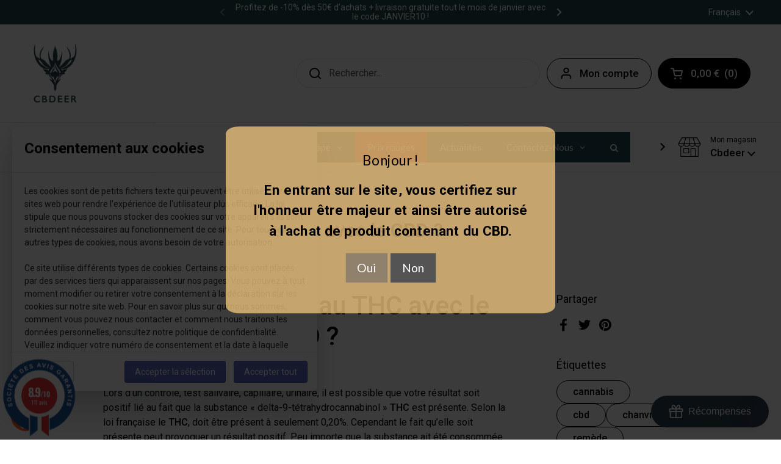

--- FILE ---
content_type: text/html; charset=utf-8
request_url: https://cbdeer.fr/blogs/les-articles-du-cerf/etre-teste-positif-au-thc-avec-le-cbd
body_size: 46116
content:
<!doctype html>
<html class="no-js" lang="fr">
<head>



	<meta charset="utf-8">
  <meta http-equiv="X-UA-Compatible" content="IE=edge,chrome=1">
  <meta name="viewport" content="width=device-width, initial-scale=1.0, height=device-height, minimum-scale=1.0"><link rel="shortcut icon" href="//cbdeer.fr/cdn/shop/files/Logocbdeersanstexte.png?crop=center&height=32&v=1674058551&width=32" type="image/png" /><title>Être testé positif au THC avec le CBD ? &ndash; CBDeer
</title><meta name="description" content="Être testé positif au THC avec le CBD ? Lors d’un contrôle, test salivaire, capillaire, urinaire, il est possible que votre résultat soit positif lié au fait que la substance « delta-9-tétrahydrocannabinol » THC est présente."><meta property="og:type" content="article">
  <meta property="og:title" content="Être testé positif au THC avec le CBD ?">

  

    <meta property="og:image" content="http://cbdeer.fr/cdn/shop/articles/10.png?v=1650558537&width=1024">
    <meta property="og:image:secure_url" content="https://cbdeer.fr/cdn/shop/articles/10.png?v=1650558537&width=1024">
    <meta property="og:image:width" content="1024">
    <meta property="og:image:height" content="1024">

  
<meta property="og:description" content="Être testé positif au THC avec le CBD ? Lors d’un contrôle, test salivaire, capillaire, urinaire, il est possible que votre résultat soit positif lié au fait que la substance « delta-9-tétrahydrocannabinol » THC est présente."><meta property="og:url" content="https://cbdeer.fr/blogs/les-articles-du-cerf/etre-teste-positif-au-thc-avec-le-cbd">
<meta property="og:site_name" content="CBDeer"><meta name="twitter:card" content="summary"><meta name="twitter:title" content="Être testé positif au THC avec le CBD ?">
  <meta name="twitter:description" content="Être testé positif au THC avec le CBD ? Lors d’un contrôle, test salivaire, capillaire, urinaire, il est possible que votre résultat soit positif lié au fait que la substance « delta-9-tétrahydrocannabinol » THC est présente.">

  
    <meta name="twitter:image" content="https://cbdeer.fr/cdn/shop/articles/10.png?crop=center&height=600&v=1650558537&width=600">
  
<script type="application/ld+json">
  {
    "@context": "http://schema.org",
    "@type": "BlogPosting",
    "mainEntityOfPage": "/blogs/les-articles-du-cerf/etre-teste-positif-au-thc-avec-le-cbd",
    "articleSection": "Les articles du Cerf",
    "keywords": "cannabis, cbd, chanvre, remède",
    "headline": "Être testé positif au THC avec le CBD ?",
    "description": "Être testé positif au THC avec le CBD ? Lors d’un contrôle, test salivaire, capillaire, urinaire, il est possible que votre résultat soit positif lié...",
    "dateCreated": "2021-06-16T15:03:52",
    "datePublished": "2021-06-16T16:26:36",
    "dateModified": "2021-06-16T16:26:36",
    "image": {
      "@type": "ImageObject",
      "url": "https://cbdeer.fr/cdn/shop/articles/10.png?v=1650558537&width=1024",
      "image": "https://cbdeer.fr/cdn/shop/articles/10.png?v=1650558537&width=1024",
      "name": "Être testé positif au THC avec le CBD ?",
      "width": "1024",
      "height": "1024"
    },
    "author": {
      "@type": "Person",
      "name": " ",
      "givenName": null,
      "familyName": null
    },
    "publisher": {
      "@type": "Organization",
      "name": "CBDeer"
    },
    "commentCount": 0,
    "comment": []
  }
  </script><script type="application/ld+json">
  {
    "@context": "http://schema.org",
    "@type": "BreadcrumbList",
  "itemListElement": [{
      "@type": "ListItem",
      "position": 1,
      "name": "Accueil",
      "item": "https://cbdeer.fr"
    },{
          "@type": "ListItem",
          "position": 2,
          "name": "Les articles du Cerf",
          "item": "https://cbdeer.fr/blogs/les-articles-du-cerf"
        }, {
          "@type": "ListItem",
          "position": 3,
          "name": "Les articles du Cerf",
          "item": "https://cbdeer.fr/blogs/les-articles-du-cerf/etre-teste-positif-au-thc-avec-le-cbd"
        }]
  }
  </script><script type="application/ld+json">
  {
    "@context": "http://schema.org",
    "@type" : "Organization",
  "name" : "CBDeer",
  "url" : "https://cbdeer.fr",
  "potentialAction": {
    "@type": "SearchAction",
    "target": "/search?q={search_term}",
    "query-input": "required name=search_term"
  }
  }
  </script><link rel="canonical" href="https://cbdeer.fr/blogs/les-articles-du-cerf/etre-teste-positif-au-thc-avec-le-cbd">

  <link rel="preconnect" href="https://cdn.shopify.com"><link rel="preconnect" href="https://fonts.shopifycdn.com" crossorigin><link rel="preload" href="//cbdeer.fr/cdn/fonts/roboto/roboto_n5.250d51708d76acbac296b0e21ede8f81de4e37aa.woff2" as="font" type="font/woff2" crossorigin><link rel="preload" href="//cbdeer.fr/cdn/fonts/roboto/roboto_n4.2019d890f07b1852f56ce63ba45b2db45d852cba.woff2" as="font" type="font/woff2" crossorigin><style type="text/css">
@font-face {
  font-family: Roboto;
  font-weight: 500;
  font-style: normal;
  font-display: swap;
  src: url("//cbdeer.fr/cdn/fonts/roboto/roboto_n5.250d51708d76acbac296b0e21ede8f81de4e37aa.woff2") format("woff2"),
       url("//cbdeer.fr/cdn/fonts/roboto/roboto_n5.535e8c56f4cbbdea416167af50ab0ff1360a3949.woff") format("woff");
}
@font-face {
  font-family: Roboto;
  font-weight: 400;
  font-style: normal;
  font-display: swap;
  src: url("//cbdeer.fr/cdn/fonts/roboto/roboto_n4.2019d890f07b1852f56ce63ba45b2db45d852cba.woff2") format("woff2"),
       url("//cbdeer.fr/cdn/fonts/roboto/roboto_n4.238690e0007583582327135619c5f7971652fa9d.woff") format("woff");
}
@font-face {
  font-family: Roboto;
  font-weight: 500;
  font-style: normal;
  font-display: swap;
  src: url("//cbdeer.fr/cdn/fonts/roboto/roboto_n5.250d51708d76acbac296b0e21ede8f81de4e37aa.woff2") format("woff2"),
       url("//cbdeer.fr/cdn/fonts/roboto/roboto_n5.535e8c56f4cbbdea416167af50ab0ff1360a3949.woff") format("woff");
}
@font-face {
  font-family: Roboto;
  font-weight: 400;
  font-style: italic;
  font-display: swap;
  src: url("//cbdeer.fr/cdn/fonts/roboto/roboto_i4.57ce898ccda22ee84f49e6b57ae302250655e2d4.woff2") format("woff2"),
       url("//cbdeer.fr/cdn/fonts/roboto/roboto_i4.b21f3bd061cbcb83b824ae8c7671a82587b264bf.woff") format("woff");
}




</style>
<style type="text/css">

  :root {

    /* Font variables */

    --font-stack-headings: Roboto, sans-serif;
    --font-weight-headings: 500;
    --font-style-headings: normal;

    --font-stack-body: Roboto, sans-serif;
    --font-weight-body: 400;--font-weight-body-bold: 500;--font-style-body: normal;--font-weight-buttons: var(--font-weight-body-bold);--font-weight-menu: var(--font-weight-body-bold);--base-headings-size: 60;
    --base-headings-line: 1.2;
    --base-body-size: 16;
    --base-body-line: 1.5;

    --base-menu-size: 17;

    /* Color variables */

    --color-background-header: #ffffff;
    --color-secondary-background-header: rgba(0, 0, 0, 0.08);
    --color-opacity-background-header: rgba(255, 255, 255, 0);
    --color-text-header: #000000;
    --color-foreground-header: #fff;
    --color-accent-header: #23494c;
    --color-foreground-accent-header: #fff;
    --color-borders-header: rgba(0, 0, 0, 0.1);

    --color-background-main: #ffffff;
    --color-secondary-background-main: rgba(0, 0, 0, 0.08);
    --color-third-background-main: rgba(0, 0, 0, 0.04);
    --color-fourth-background-main: rgba(0, 0, 0, 0.02);
    --color-opacity-background-main: rgba(255, 255, 255, 0);
    --color-text-main: #000000;
    --color-foreground-main: #fff;
    --color-secondary-text-main: rgba(0, 0, 0, 0.6);
    --color-accent-main: #23494c;
    --color-foreground-accent-main: #fff;
    --color-borders-main: rgba(0, 0, 0, 0.15);

    --color-background-cards: #ffffff;
    --color-text-cards: #000000;
    --color-foreground-cards: #fff;
    --color-secondary-text-cards: rgba(0, 0, 0, 0.6);
    --color-accent-cards: #23494c;
    --color-foreground-accent-cards: #fff;
    --color-borders-cards: #e1e1e1;

    --color-background-footer: #ffffff;
    --color-text-footer: #000000;
    --color-accent-footer: #23494c;
    --color-borders-footer: rgba(0, 0, 0, 0.15);

    --color-borders-forms-primary: rgba(0, 0, 0, 0.3);
    --color-borders-forms-secondary: rgba(0, 0, 0, 0.6);

    /* Borders */

    --border-width-cards: 1px;
    --border-radius-cards: 10px;
    --border-width-buttons: 1px;
    --border-radius-buttons: 30px;
    --border-width-forms: 1px;
    --border-radius-forms: 5px;

    /* Layout */
    --grid-gap-original-base: 26px;
    --container-vertical-space-base: 100px;

  }

  .facets__summary, #main select, .sidebar select {
    background-image: url('data:image/svg+xml;utf8,<svg width="13" height="8" fill="none" xmlns="http://www.w3.org/2000/svg"><path d="M1.414.086 7.9 6.57 6.485 7.985 0 1.5 1.414.086Z" fill="%23000000"/><path d="M12.985 1.515 6.5 8 5.085 6.586 11.571.101l1.414 1.414Z" fill="%23000000"/></svg>');
  }

  .card .star-rating__stars {
    background-image: url('data:image/svg+xml;utf8,<svg width="20" height="13" viewBox="0 0 14 13" fill="none" xmlns="http://www.w3.org/2000/svg"><path d="m7 0 1.572 4.837h5.085l-4.114 2.99 1.572 4.836L7 9.673l-4.114 2.99 1.571-4.837-4.114-2.99h5.085L7 0Z" stroke="%23000000" stroke-width="1"/></svg>');
  }
  .card .star-rating__stars-active {
    background-image: url('data:image/svg+xml;utf8,<svg width="20" height="13" viewBox="0 0 14 13" fill="none" xmlns="http://www.w3.org/2000/svg"><path d="m7 0 1.572 4.837h5.085l-4.114 2.99 1.572 4.836L7 9.673l-4.114 2.99 1.571-4.837-4.114-2.99h5.085L7 0Z" fill="%23000000" stroke-width="0"/></svg>');
  }

  .star-rating__stars {
    background-image: url('data:image/svg+xml;utf8,<svg width="20" height="13" viewBox="0 0 14 13" fill="none" xmlns="http://www.w3.org/2000/svg"><path d="m7 0 1.572 4.837h5.085l-4.114 2.99 1.572 4.836L7 9.673l-4.114 2.99 1.571-4.837-4.114-2.99h5.085L7 0Z" stroke="%23000000" stroke-width="1"/></svg>');
  }
  .star-rating__stars-active {
    background-image: url('data:image/svg+xml;utf8,<svg width="20" height="13" viewBox="0 0 14 13" fill="none" xmlns="http://www.w3.org/2000/svg"><path d="m7 0 1.572 4.837h5.085l-4.114 2.99 1.572 4.836L7 9.673l-4.114 2.99 1.571-4.837-4.114-2.99h5.085L7 0Z" fill="%23000000" stroke-width="0"/></svg>');
  }

</style>

<style id="root-height">
  :root {
    --window-height: 100vh;
  }
</style><link href="//cbdeer.fr/cdn/shop/t/11/assets/theme.css?v=126712626337379896911749208448" as="style" rel="preload"><link href="//cbdeer.fr/cdn/shop/t/11/assets/section-header.css?v=38652097345227561371704992704" as="style" rel="preload"><link href="//cbdeer.fr/cdn/shop/t/11/assets/section-main-article.css?v=21332554457758322921748117556" as="style" rel="preload"><link href="//cbdeer.fr/cdn/shop/t/11/assets/theme.css?v=126712626337379896911749208448" rel="stylesheet" type="text/css" media="all" />

	<style>.spf-filter-loading #gf-products > *:not(.spf-product--skeleton){visibility: hidden; opacity: 0}</style>
<script>
  document.getElementsByTagName('html')[0].classList.add('spf-filter-loading');
  window.addEventListener("globoFilterRenderCompleted",function(e){document.getElementsByTagName('html')[0].classList.remove('spf-filter-loading')})
  window.sortByRelevance = false;
  window.moneyFormat = "{{amount_with_comma_separator}} €";
  window.GloboMoneyFormat = "{{amount_with_comma_separator}} €";
  window.GloboMoneyWithCurrencyFormat = "{{amount_with_comma_separator}} €";
  window.filterPriceRate = 1;
  window.filterPriceAdjustment = 1;

  window.shopCurrency = "EUR";
  window.currentCurrency = "EUR";

  window.isMultiCurrency = false;
  window.globoFilterAssetsUrl = '//cbdeer.fr/cdn/shop/t/11/assets/';
  window.assetsUrl = '//cbdeer.fr/cdn/shop/t/11/assets/';
  window.filesUrl = '//cbdeer.fr/cdn/shop/files/';
  var page_id = 0;
  var globo_filters_json = {"default":49564}
  var GloboFilterConfig = {
    api: {
      filterUrl: "https://filter-eu.globosoftware.net/filter",
      searchUrl: "https://filter-eu.globosoftware.net/search",
      url: "https://filter-eu.globosoftware.net",
    },
    shop: {
      name: "CBDeer",
      url: "https://cbdeer.fr",
      domain: "cbdeer.myshopify.com",
      is_multicurrency: false,
      currency: "EUR",
      cur_currency: "EUR",
      cur_locale: "fr",
      locale: "fr",
      root_url: "",
      country_code: "FR",
      product_image: {width: 360, height: 504},
      no_image_url: "https://cdn.shopify.com/s/images/themes/product-1.png",
      themeStoreId: 833,
      swatches:  [],
      newUrlStruct: true,
      translation: {"default":{"search":{"suggestions":"Suggestions","collections":"Collections","pages":"Pages","product":"Produit","products":"Produits","view_all":"Rechercher","view_all_products":"Voir tout les produits","not_found":"D\u00e9sol\u00e9, rien trouv\u00e9 pour","product_not_found":"Aucun produit n'a \u00e9t\u00e9 trouv\u00e9","no_result_keywords_suggestions_title":"Recherches populaires","no_result_products_suggestions_title":"Cependant, vous aimerez peut-\u00eatre","zero_character_keywords_suggestions_title":"Suggestions","zero_character_popular_searches_title":"Recherches populaires","zero_character_products_suggestions_title":"Produits tendance"},"form":{"heading":"Recherche de produits","select":"-- S\u00e9lectionner --","search":"Recherche","submit":"Recherche","clear":"Nettoyer"},"filter":{"filter_by":"Filtrer par","clear_all":"Tout effacer","view":"Voir","clear":"Nettoy\u00e9","in_stock":"En stock","out_of_stock":"En rupture de stock","ready_to_ship":"Pr\u00eat pour l'exp\u00e9dition","search":"Options de recherche","choose_values":"Choisissez des valeurs"},"sort":{"sort_by":"Trier par","manually":"Featured","availability_in_stock_first":"Disponible","relevance":"Pertinence","best_selling":"Meilleure vente","alphabetically_a_z":"Par ordre alphab\u00e9tique, A-Z","alphabetically_z_a":"Par ordre alphab\u00e9tique, Z-A","price_low_to_high":"Prix \u200b\u200bcroissant","price_high_to_low":"Prix, d\u00e9croissant","date_new_to_old":"Date, nouveau \u00e0 ancien","date_old_to_new":"Date, ancienne \u00e0 nouvelle","sale_off":"% de r\u00e9duction"},"product":{"add_to_cart":"Ajouter au panier","unavailable":"Indisponible","sold_out":"\u00c9puis\u00e9","sale":"Soldes","load_more":"Charger plus","limit":"Afficher","search":"Recherche de produits","no_results":"D\u00e9sol\u00e9, il n'y a aucun produit dans cette collection"}}},
      redirects: null,
      images: ["image-map-pin.png"],
      settings: {"headings_font":{"error":"json not allowed for this object"},"headings_size":60,"headings_line":1.2,"body_font":{"error":"json not allowed for this object"},"body_size":16,"body_line":1.5,"buttons_weight":"bolder","menu_size":17,"menu_weight":"bolder","color_background_header":"#ffffff","color_text_header":"#000000","color_accent_header":"#23494c","color_background_main":"#ffffff","color_text_main":"#000000","color_accent_main":"#23494c","color_background_cards":"#ffffff","color_text_cards":"#000000","color_accent_cards":"#23494c","color_borders_cards":"#e1e1e1","color_background_footer":"#ffffff","color_text_footer":"#000000","color_accent_footer":"#23494c","container_vertical_space":100,"grid_gap":26,"border_width_cards":1,"border_radius_cards":10,"border_width_buttons":1,"border_radius_buttons":30,"border_width_forms":1,"border_radius_forms":5,"product_card_aspect_ratio":"1","product_card_show_secondary_image":false,"product_card_text_alignment":"left","product_card_text_size":"large","product_card_badge_sold_out_color":"#757575","product_card_badge_sold_out_text_color":"#ffffff","product_card_badge_sale_type":"percentage","product_card_badge_sale_color":"#D14545","product_card_badge_sale_text_color":"#ffffff","product_card_badge_custom_1_text":"New","product_card_badge_custom_1_tags":"new","product_card_badge_custom_1_color":"#3C863B","product_card_badge_custom_1_text_color":"#ffffff","product_card_badge_custom_2_text":"Pre Order","product_card_badge_custom_2_tags":"preorder","product_card_badge_custom_2_color":"#A36754","product_card_badge_custom_2_text_color":"#ffffff","product_card_badge_custom_3_text":"","product_card_badge_custom_3_tags":"","product_card_badge_custom_3_color":"#000000","product_card_badge_custom_3_text_color":"#ffffff","product_icon_1_image":"","product_icon_1_label":"","product_icon_2_image":"","product_icon_2_label":"","product_icon_3_image":"","product_icon_3_label":"","product_icon_4_image":"","product_icon_4_label":"","product_icon_5_image":"","product_icon_5_label":"","product_icon_6_image":"","product_icon_6_label":"","favicon":"\/\/cbdeer.fr\/cdn\/shop\/files\/Logocbdeersanstexte.png?v=1674058551","cart_action":"overlay","cart_notes_enable":true,"cart_additional_buttons":false,"cart_free_shipping":false,"cart_free_shipping_amount":"50","google_maps_api_key":"AIzaSyCaqjMrYgpinLBB8WrdMmt5TuguNEVtX_c","show_breadcrumb":true,"predictive_search_include_articles":false,"predictive_search_include_pages":false,"predictive_search_enabled":true,"predictive_search_show_vendor":false,"predictive_search_show_price":true,"social_behance":"","social_discord":"","social_dribbble":"","social_email":"","social_facebook":"","social_flickr":"","social_instagram":"","social_kickstarter":"","social_linkedin":"","social_medium":"","social_messenger":"","social_pinterest":"","social_rss":"","social_snapchat":"","social_telegram":"","social_tiktok":"","social_twitter":"","social_vimeo":"","social_whatsapp":"","social_youtube":"","custom_css":"","custom_js":"","checkout_logo_position":"left","checkout_logo_size":"medium","checkout_body_background_color":"#fff","checkout_input_background_color_mode":"white","checkout_sidebar_background_color":"#fafafa","checkout_heading_font":"-apple-system, BlinkMacSystemFont, 'Segoe UI', Roboto, Helvetica, Arial, sans-serif, 'Apple Color Emoji', 'Segoe UI Emoji', 'Segoe UI Symbol'","checkout_body_font":"-apple-system, BlinkMacSystemFont, 'Segoe UI', Roboto, Helvetica, Arial, sans-serif, 'Apple Color Emoji', 'Segoe UI Emoji', 'Segoe UI Symbol'","checkout_accent_color":"#1878b9","checkout_button_color":"#1878b9","checkout_error_color":"#e22120","customer_layout":"customer_area"},
      separate_options: null,
      home_filter: false,
      page: "article",
      layout: "theme"
    },
    taxes: null,
    special_countries: null,
    adjustments: null,

    year_make_model: {
      id: null
    },
    filter: {
      id: globo_filters_json[page_id] || globo_filters_json['default'] || 0,
      layout: 1,
      showCount: true,
      isLoadMore: 0,
      filter_on_search_page: true
    },
    search:{
      enable: true,
      zero_character_suggestion: false,
      layout: 1,
    },
    collection: {
      id:0,
      handle:'',
      sort: 'best-selling',
      tags: null,
      vendor: null,
      type: null,
      term: null,
      limit: 12,
      products_count: 0,
      excludeTags: null
    },
    customer: false,
    selector: {
      sortBy: '.collection-sorting',
      pagination: '.pagination:first, .paginate:first, .pagination-custom:first, #pagination:first, #gf_pagination_wrap',
      products: '.grid.grid-collage'
    }
  };

</script>
<script defer src="//cbdeer.fr/cdn/shop/t/11/assets/v5.globo.filter.lib.js?v=34127311477260105021662634308"></script>

<link rel="preload stylesheet" href="//cbdeer.fr/cdn/shop/t/11/assets/v5.globo.search.css?v=100816588894824515861662634297" as="style">





<script>window.performance && window.performance.mark && window.performance.mark('shopify.content_for_header.start');</script><meta name="facebook-domain-verification" content="khgd4ibsk19uni94fs16k8bvb6n2jf">
<meta name="google-site-verification" content="p9Q9n5YOiGtPIVDR4Gk5Fsm9unz67ScPF2_5pP0uHlY">
<meta id="shopify-digital-wallet" name="shopify-digital-wallet" content="/52023623835/digital_wallets/dialog">
<link rel="alternate" type="application/atom+xml" title="Feed" href="/blogs/les-articles-du-cerf.atom" />
<link rel="alternate" hreflang="x-default" href="https://cbdeer.fr/blogs/les-articles-du-cerf/etre-teste-positif-au-thc-avec-le-cbd">
<link rel="alternate" hreflang="fr" href="https://cbdeer.fr/blogs/les-articles-du-cerf/etre-teste-positif-au-thc-avec-le-cbd">
<link rel="alternate" hreflang="en" href="https://cbdeer.fr/en/blogs/les-articles-du-cerf/etre-teste-positif-au-thc-avec-le-cbd">
<script async="async" src="/checkouts/internal/preloads.js?locale=fr-FR"></script>
<script id="shopify-features" type="application/json">{"accessToken":"badc61e8698ac787f91ef0b73cd42d2e","betas":["rich-media-storefront-analytics"],"domain":"cbdeer.fr","predictiveSearch":true,"shopId":52023623835,"locale":"fr"}</script>
<script>var Shopify = Shopify || {};
Shopify.shop = "cbdeer.myshopify.com";
Shopify.locale = "fr";
Shopify.currency = {"active":"EUR","rate":"1.0"};
Shopify.country = "FR";
Shopify.theme = {"name":"Local live","id":129792442523,"schema_name":"Local","schema_version":"1.0.6","theme_store_id":1651,"role":"main"};
Shopify.theme.handle = "null";
Shopify.theme.style = {"id":null,"handle":null};
Shopify.cdnHost = "cbdeer.fr/cdn";
Shopify.routes = Shopify.routes || {};
Shopify.routes.root = "/";</script>
<script type="module">!function(o){(o.Shopify=o.Shopify||{}).modules=!0}(window);</script>
<script>!function(o){function n(){var o=[];function n(){o.push(Array.prototype.slice.apply(arguments))}return n.q=o,n}var t=o.Shopify=o.Shopify||{};t.loadFeatures=n(),t.autoloadFeatures=n()}(window);</script>
<script id="shop-js-analytics" type="application/json">{"pageType":"article"}</script>
<script defer="defer" async type="module" src="//cbdeer.fr/cdn/shopifycloud/shop-js/modules/v2/client.init-shop-cart-sync_CfnabTz1.fr.esm.js"></script>
<script defer="defer" async type="module" src="//cbdeer.fr/cdn/shopifycloud/shop-js/modules/v2/chunk.common_1HJ87NEU.esm.js"></script>
<script defer="defer" async type="module" src="//cbdeer.fr/cdn/shopifycloud/shop-js/modules/v2/chunk.modal_BHK_cQfO.esm.js"></script>
<script type="module">
  await import("//cbdeer.fr/cdn/shopifycloud/shop-js/modules/v2/client.init-shop-cart-sync_CfnabTz1.fr.esm.js");
await import("//cbdeer.fr/cdn/shopifycloud/shop-js/modules/v2/chunk.common_1HJ87NEU.esm.js");
await import("//cbdeer.fr/cdn/shopifycloud/shop-js/modules/v2/chunk.modal_BHK_cQfO.esm.js");

  window.Shopify.SignInWithShop?.initShopCartSync?.({"fedCMEnabled":true,"windoidEnabled":true});

</script>
<script>(function() {
  var isLoaded = false;
  function asyncLoad() {
    if (isLoaded) return;
    isLoaded = true;
    var urls = ["https:\/\/plugin.brevo.com\/integrations\/api\/automation\/script?user_connection_id=624588d1fd03ca2cc500c577\u0026ma-key=6z7vsc0vz7q3tp6njw2jrf06\u0026shop=cbdeer.myshopify.com","https:\/\/plugin.brevo.com\/integrations\/api\/sy\/cart_tracking\/script?user_connection_id=624588d1fd03ca2cc500c577\u0026ma-key=6z7vsc0vz7q3tp6njw2jrf06\u0026shop=cbdeer.myshopify.com","https:\/\/myfaqprime.appspot.com\/bot\/bot-primelite.js?shop=cbdeer.myshopify.com","https:\/\/cbdeer.fr\/apps\/giraffly-trust\/trust-worker-e8713d78d90cfa4bae289dd6387eec3525be81e0.js?v=20220421175610\u0026shop=cbdeer.myshopify.com","https:\/\/legal-app.common-services.com\/public\/cs_consent_modal.js?shop=cbdeer.myshopify.com","\/\/cdn.shopify.com\/proxy\/f3aafd14b6457f874be26120b76ae0d6ecb259f4332034a195166d23d5505e33\/api.goaffpro.com\/loader.js?shop=cbdeer.myshopify.com\u0026sp-cache-control=cHVibGljLCBtYXgtYWdlPTkwMA","https:\/\/static.klaviyo.com\/onsite\/js\/klaviyo.js?company_id=UAs3JB\u0026shop=cbdeer.myshopify.com","https:\/\/cfe-app.herokuapp.com\/get_script\/2177cb6495e311ee8fd1aee2c03caaed.js?shop=cbdeer.myshopify.com","https:\/\/pmslider.netlify.app\/preview.js?v=1\u0026shop=cbdeer.myshopify.com","https:\/\/cyan-baud.cinaberis.com\/cache\/cbdeer.myshopify.com\/script.js?c=1736550282406\u0026shop=cbdeer.myshopify.com","https:\/\/cdn.hextom.com\/js\/eventpromotionbar.js?shop=cbdeer.myshopify.com","https:\/\/fbt.kaktusapp.com\/storage\/js\/kaktus_fbt-cbdeer.myshopify.com.js?ver=49\u0026shop=cbdeer.myshopify.com"];
    for (var i = 0; i < urls.length; i++) {
      var s = document.createElement('script');
      s.type = 'text/javascript';
      s.async = true;
      s.src = urls[i];
      var x = document.getElementsByTagName('script')[0];
      x.parentNode.insertBefore(s, x);
    }
  };
  if(window.attachEvent) {
    window.attachEvent('onload', asyncLoad);
  } else {
    window.addEventListener('load', asyncLoad, false);
  }
})();</script>
<script id="__st">var __st={"a":52023623835,"offset":3600,"reqid":"944add25-60aa-4454-b058-3ee675188c5b-1769545766","pageurl":"cbdeer.fr\/blogs\/les-articles-du-cerf\/etre-teste-positif-au-thc-avec-le-cbd","s":"articles-556385566875","u":"05ae2f149273","p":"article","rtyp":"article","rid":556385566875};</script>
<script>window.ShopifyPaypalV4VisibilityTracking = true;</script>
<script id="captcha-bootstrap">!function(){'use strict';const t='contact',e='account',n='new_comment',o=[[t,t],['blogs',n],['comments',n],[t,'customer']],c=[[e,'customer_login'],[e,'guest_login'],[e,'recover_customer_password'],[e,'create_customer']],r=t=>t.map((([t,e])=>`form[action*='/${t}']:not([data-nocaptcha='true']) input[name='form_type'][value='${e}']`)).join(','),a=t=>()=>t?[...document.querySelectorAll(t)].map((t=>t.form)):[];function s(){const t=[...o],e=r(t);return a(e)}const i='password',u='form_key',d=['recaptcha-v3-token','g-recaptcha-response','h-captcha-response',i],f=()=>{try{return window.sessionStorage}catch{return}},m='__shopify_v',_=t=>t.elements[u];function p(t,e,n=!1){try{const o=window.sessionStorage,c=JSON.parse(o.getItem(e)),{data:r}=function(t){const{data:e,action:n}=t;return t[m]||n?{data:e,action:n}:{data:t,action:n}}(c);for(const[e,n]of Object.entries(r))t.elements[e]&&(t.elements[e].value=n);n&&o.removeItem(e)}catch(o){console.error('form repopulation failed',{error:o})}}const l='form_type',E='cptcha';function T(t){t.dataset[E]=!0}const w=window,h=w.document,L='Shopify',v='ce_forms',y='captcha';let A=!1;((t,e)=>{const n=(g='f06e6c50-85a8-45c8-87d0-21a2b65856fe',I='https://cdn.shopify.com/shopifycloud/storefront-forms-hcaptcha/ce_storefront_forms_captcha_hcaptcha.v1.5.2.iife.js',D={infoText:'Protégé par hCaptcha',privacyText:'Confidentialité',termsText:'Conditions'},(t,e,n)=>{const o=w[L][v],c=o.bindForm;if(c)return c(t,g,e,D).then(n);var r;o.q.push([[t,g,e,D],n]),r=I,A||(h.body.append(Object.assign(h.createElement('script'),{id:'captcha-provider',async:!0,src:r})),A=!0)});var g,I,D;w[L]=w[L]||{},w[L][v]=w[L][v]||{},w[L][v].q=[],w[L][y]=w[L][y]||{},w[L][y].protect=function(t,e){n(t,void 0,e),T(t)},Object.freeze(w[L][y]),function(t,e,n,w,h,L){const[v,y,A,g]=function(t,e,n){const i=e?o:[],u=t?c:[],d=[...i,...u],f=r(d),m=r(i),_=r(d.filter((([t,e])=>n.includes(e))));return[a(f),a(m),a(_),s()]}(w,h,L),I=t=>{const e=t.target;return e instanceof HTMLFormElement?e:e&&e.form},D=t=>v().includes(t);t.addEventListener('submit',(t=>{const e=I(t);if(!e)return;const n=D(e)&&!e.dataset.hcaptchaBound&&!e.dataset.recaptchaBound,o=_(e),c=g().includes(e)&&(!o||!o.value);(n||c)&&t.preventDefault(),c&&!n&&(function(t){try{if(!f())return;!function(t){const e=f();if(!e)return;const n=_(t);if(!n)return;const o=n.value;o&&e.removeItem(o)}(t);const e=Array.from(Array(32),(()=>Math.random().toString(36)[2])).join('');!function(t,e){_(t)||t.append(Object.assign(document.createElement('input'),{type:'hidden',name:u})),t.elements[u].value=e}(t,e),function(t,e){const n=f();if(!n)return;const o=[...t.querySelectorAll(`input[type='${i}']`)].map((({name:t})=>t)),c=[...d,...o],r={};for(const[a,s]of new FormData(t).entries())c.includes(a)||(r[a]=s);n.setItem(e,JSON.stringify({[m]:1,action:t.action,data:r}))}(t,e)}catch(e){console.error('failed to persist form',e)}}(e),e.submit())}));const S=(t,e)=>{t&&!t.dataset[E]&&(n(t,e.some((e=>e===t))),T(t))};for(const o of['focusin','change'])t.addEventListener(o,(t=>{const e=I(t);D(e)&&S(e,y())}));const B=e.get('form_key'),M=e.get(l),P=B&&M;t.addEventListener('DOMContentLoaded',(()=>{const t=y();if(P)for(const e of t)e.elements[l].value===M&&p(e,B);[...new Set([...A(),...v().filter((t=>'true'===t.dataset.shopifyCaptcha))])].forEach((e=>S(e,t)))}))}(h,new URLSearchParams(w.location.search),n,t,e,['guest_login'])})(!0,!0)}();</script>
<script integrity="sha256-4kQ18oKyAcykRKYeNunJcIwy7WH5gtpwJnB7kiuLZ1E=" data-source-attribution="shopify.loadfeatures" defer="defer" src="//cbdeer.fr/cdn/shopifycloud/storefront/assets/storefront/load_feature-a0a9edcb.js" crossorigin="anonymous"></script>
<script data-source-attribution="shopify.dynamic_checkout.dynamic.init">var Shopify=Shopify||{};Shopify.PaymentButton=Shopify.PaymentButton||{isStorefrontPortableWallets:!0,init:function(){window.Shopify.PaymentButton.init=function(){};var t=document.createElement("script");t.src="https://cbdeer.fr/cdn/shopifycloud/portable-wallets/latest/portable-wallets.fr.js",t.type="module",document.head.appendChild(t)}};
</script>
<script data-source-attribution="shopify.dynamic_checkout.buyer_consent">
  function portableWalletsHideBuyerConsent(e){var t=document.getElementById("shopify-buyer-consent"),n=document.getElementById("shopify-subscription-policy-button");t&&n&&(t.classList.add("hidden"),t.setAttribute("aria-hidden","true"),n.removeEventListener("click",e))}function portableWalletsShowBuyerConsent(e){var t=document.getElementById("shopify-buyer-consent"),n=document.getElementById("shopify-subscription-policy-button");t&&n&&(t.classList.remove("hidden"),t.removeAttribute("aria-hidden"),n.addEventListener("click",e))}window.Shopify?.PaymentButton&&(window.Shopify.PaymentButton.hideBuyerConsent=portableWalletsHideBuyerConsent,window.Shopify.PaymentButton.showBuyerConsent=portableWalletsShowBuyerConsent);
</script>
<script data-source-attribution="shopify.dynamic_checkout.cart.bootstrap">document.addEventListener("DOMContentLoaded",(function(){function t(){return document.querySelector("shopify-accelerated-checkout-cart, shopify-accelerated-checkout")}if(t())Shopify.PaymentButton.init();else{new MutationObserver((function(e,n){t()&&(Shopify.PaymentButton.init(),n.disconnect())})).observe(document.body,{childList:!0,subtree:!0})}}));
</script>

<script>window.performance && window.performance.mark && window.performance.mark('shopify.content_for_header.end');</script>

  <script>
    const rbi = [];
    const ribSetSize = (img) => {
      if ( img.offsetWidth / img.dataset.ratio < img.offsetHeight ) {
        img.setAttribute('sizes', `${Math.ceil(img.offsetHeight * img.dataset.ratio)}px`);
      } else {
        img.setAttribute('sizes', `${Math.ceil(img.offsetWidth)}px`);
      }
    }
    const debounce = (fn, wait) => {
      let t;
      return (...args) => {
        clearTimeout(t);
        t = setTimeout(() => fn.apply(this, args), wait);
      };
    }
    window.KEYCODES = {
      TAB: 9,
      ESC: 27,
      DOWN: 40,
      RIGHT: 39,
      UP: 38,
      LEFT: 37,
      RETURN: 13
    };
    window.addEventListener('resize', debounce(()=>{
      for ( let img of rbi ) {
        ribSetSize(img);
      }
    }, 250));
  </script><noscript>
    <link rel="stylesheet" href="//cbdeer.fr/cdn/shop/t/11/assets/theme-noscript.css?v=34904310004456497621662559736">
  </noscript>




















 




 <div class="evm-wiser-popup-mainsection"></div>	


<script>
  if (window.location.href.includes('/fidelite-cbdeer') || window.location.href.includes('/account')) {
    // chặn việc chèn script không mong muốn
    const originalAppend = Element.prototype.appendChild;
    const originalInsertBefore = Node.prototype.insertBefore;

    function isBlockedScript(node) {
      if (node.tagName === 'SCRIPT') {
        const src = node.getAttribute('src') || '';
        return src.includes('kaktus_fbt-cbdeer.myshopify.com.js');
      }
      return false;
    }

    Element.prototype.appendChild = function (child) {
      if (isBlockedScript(child)) {
        console.warn('Blocked append of', child.getAttribute('src'));
        return child; // không thực sự chèn
      }
      return originalAppend.call(this, child);
    };

    Node.prototype.insertBefore = function (newNode, referenceNode) {
      if (isBlockedScript(newNode)) {
        console.warn('Blocked insertBefore of', newNode.getAttribute('src'));
        return newNode;
      }
      return originalInsertBefore.call(this, newNode, referenceNode);
    };

    // fallback: nếu đã tồn tại sẵn trên page thì xóa ngay
    document.addEventListener("DOMContentLoaded", () => {
      document.querySelectorAll('script[src*="kaktus_fbt-cbdeer.myshopify.com.js"]').forEach(s => {
        console.warn('Removing existing blocked script', s.src);
        s.remove();
      });
    });

    // optional: vẫn quan sát để xử lý các script khác (ví dụ 'kaktusfApp')
    const observer = new MutationObserver((mutations) => {
      for (const m of mutations) {
        if (m.type === 'childList') {
          m.addedNodes.forEach(node => {
            if (node.tagName === 'SCRIPT') {
              const src = node.getAttribute('src') || '';
              if (src.includes('kaktusfApp')) {
                node.setAttribute('type', 'text'); // ngăn thực thi
              }
            }
          });
        }
      }
    });
    observer.observe(document, { childList: true, subtree: true });
  }
</script><script src="https://www.societe-des-avis-garantis.fr/wp-content/plugins/ag-core/widgets/JsWidget.js"
type="text/javascript"></script>
<script>

var agSiteId="12286"; 

fr
</script> 
<!-- BEGIN app block: shopify://apps/globo-mega-menu/blocks/app-embed/7a00835e-fe40-45a5-a615-2eb4ab697b58 -->
<link href="//cdn.shopify.com/extensions/019bfe47-40c4-7231-bfdc-5a3dd23484eb/menufrontend-307/assets/main-navigation-styles.min.css" rel="stylesheet" type="text/css" media="all" />
<link href="//cdn.shopify.com/extensions/019bfe47-40c4-7231-bfdc-5a3dd23484eb/menufrontend-307/assets/theme-styles.min.css" rel="stylesheet" type="text/css" media="all" />
<script type="text/javascript" hs-ignore data-cookieconsent="ignore" data-ccm-injected>
document.getElementsByTagName('html')[0].classList.add('globo-menu-loading');
window.GloboMenuConfig = window.GloboMenuConfig || {}
window.GloboMenuConfig.curLocale = "fr";
window.GloboMenuConfig.shop = "cbdeer.myshopify.com";
window.GloboMenuConfig.GloboMenuLocale = "fr";
window.GloboMenuConfig.locale = "fr";
window.menuRootUrl = "";
window.GloboMenuCustomer = false;
window.GloboMenuAssetsUrl = 'https://cdn.shopify.com/extensions/019bfe47-40c4-7231-bfdc-5a3dd23484eb/menufrontend-307/assets/';
window.GloboMenuFilesUrl = '//cbdeer.fr/cdn/shop/files/';
window.GloboMenuLinklists = {"main-menu": [{'url' :"\/collections\/nos-fleurs-de-cbd", 'title': "Nos fleurs"},{'url' :"\/collections\/vmac-h4cbd", 'title': "Nos autres molécules"},{'url' :"\/collections\/cosmetiques-au-cbd", 'title': "Bien-être"},{'url' :"\/collections\/nos-produits-alimentaires-au-cbd", 'title': "Alimentaire "},{'url' :"\/collections\/nos-e-liquides-cbd", 'title': "Vapes"},{'url' :"\/collections\/materiels", 'title': "Accessoires"},{'url' :"\/pages\/contactez-nous", 'title': "Contactez-nous"},{'url' :"\/blogs\/les-articles-du-cerf", 'title': "Blog"},{'url' :"\/", 'title': "PROMO"},{'url' :"\/collections\/prix-rouges", 'title': "Prix rouges "}],"footer": [{'url' :"\/policies\/terms-of-service", 'title': "Conditions d'utilisation"},{'url' :"\/policies\/terms-of-sale", 'title': "Conditions de vente"},{'url' :"\/policies\/shipping-policy", 'title': "Politique d'expédition"},{'url' :"\/policies\/legal-notice", 'title': "Mentions légales"},{'url' :"\/pages\/condition-general-de-vente", 'title': "Conditions Générales de Vente"},{'url' :"\/policies\/refund-policy", 'title': "Politique de remboursement"},{'url' :"\/policies\/privacy-policy", 'title': "Politique de confidentialité"}],"customer-account-main-menu": [{'url' :"\/", 'title': "Boutique"},{'url' :"https:\/\/account.cbdeer.fr\/orders?locale=fr\u0026region_country=FR", 'title': "Orders"},{'url' :"\/", 'title': "Fidélité CBDeer"}]}
window.GloboMenuConfig.is_app_embedded = true;
window.showAdsInConsole = true;
</script>

<link href="https://cdn.shopify.com/extensions/019bfe47-40c4-7231-bfdc-5a3dd23484eb/menufrontend-307/assets/globo.menu.replace.js" as="script" rel="preload"><script hs-ignore data-cookieconsent="ignore" data-ccm-injected type="text/javascript">
  window.GloboMenus = window.GloboMenus || [];
  var menuKey = 87601;
  window.GloboMenus[menuKey] = window.GloboMenus[menuKey] || {};
  window.GloboMenus[menuKey].id = menuKey;window.GloboMenus[menuKey].replacement = {"type":"auto","main_menu_selector":null,"mobile_menu_selector":null};window.GloboMenus[menuKey].type = "main";
  window.GloboMenus[menuKey].schedule = {"enable":false,"from":"0","to":"0"};
  window.GloboMenus[menuKey].settings ={"font":{"tab_fontsize":"14","menu_fontsize":15,"tab_fontfamily":"Work Sans","tab_fontweight":"regular","menu_fontfamily":"Work Sans","menu_fontweight":"500","tab_fontfamily_2":"Lato","menu_fontfamily_2":"Lato","submenu_text_fontsize":14,"tab_fontfamily_custom":false,"menu_fontfamily_custom":true,"submenu_text_fontfamily":"Work Sans","submenu_text_fontweight":"500","submenu_heading_fontsize":14,"submenu_text_fontfamily_2":"Arimo","submenu_heading_fontfamily":"Work Sans","submenu_heading_fontweight":"900","submenu_description_fontsize":12,"submenu_heading_fontfamily_2":"Bitter","submenu_description_fontfamily":"Baloo Tammudu","submenu_description_fontweight":"regular","submenu_text_fontfamily_custom":true,"submenu_description_fontfamily_2":"Indie Flower","submenu_heading_fontfamily_custom":true,"submenu_description_fontfamily_custom":false},"color":{"menu_text":"rgba(245, 240, 240, 1)","menu_border":"rgba(249, 242, 242, 0)","submenu_text":"rgba(0, 0, 0, 1)","atc_text_color":"#FFFFFF","submenu_border":"#d1d1d1","menu_background":"rgba(30, 70, 77, 1)","menu_text_hover":"#f6f1f1","sale_text_color":"#ffffff","submenu_heading":"rgba(21, 22, 22, 1)","tab_heading_color":"#202020","soldout_text_color":"#757575","submenu_background":"rgba(240, 246, 247, 1)","submenu_text_hover":"#000000","submenu_description":"#969696","atc_background_color":"#1F1F1F","atc_text_color_hover":"#FFFFFF","tab_background_hover":"rgba(213, 213, 213, 1)","menu_background_hover":"rgba(30, 70, 77, 1)","sale_background_color":"#ec523e","soldout_background_color":"rgba(213, 213, 213, 1)","tab_heading_active_color":"#000000","submenu_description_hover":"#4d5bcd","atc_background_color_hover":"#000000"},"general":{"asap":true,"align":"left","border":true,"search":true,"trigger":"hover","indicators":true,"responsive":"768","transition":"fade","menu_padding":"20","carousel_loop":true,"mobile_border":true,"mobile_trigger":"click_toggle","submenu_border":true,"tab_lineheight":"50","menu_lineheight":"50","lazy_load_enable":true,"transition_delay":"150","transition_speed":"300","carousel_auto_play":true,"dropdown_lineheight":"50","linklist_lineheight":"30","mobile_sticky_header":true,"desktop_sticky_header":true},"language":{"name":"Name","sale":"Sale","send":"Send","view":"View details","email":"Email","phone":"Phone Number","search":"Search for...","message":"Message","sold_out":"Sold out","add_to_cart":"Add to cart"}};
  window.GloboMenus[menuKey].itemsLength = 7;
</script><script type="template/html" id="globoMenu87601HTML"><ul class="gm-menu gm-menu-87601 gm-bordered gm-mobile-bordered gm-has-retractor gm-submenu-align-left gm-menu-trigger-hover gm-transition-fade" data-menu-id="87601" data-transition-speed="300" data-transition-delay="150">
<li data-gmmi="0" data-gmdi="0" class="gm-item gm-level-0 gm-has-submenu gm-submenu-mega gm-submenu-align-full"><a class="gm-target" title="🌱 Univers CBD"><span class="gm-text">🌱 Univers CBD</span><span class="gm-retractor"></span></a><div 
      class="gm-submenu gm-mega gm-submenu-bordered" 
      style=""
    ><div style="" class="submenu-background"></div>
      <ul class="gm-grid">
<li class="gm-item gm-grid-item gmcol-3 gm-has-submenu"><ul style="--columns:1" class="gm-links">
<li class="gm-item gm-heading"><a class="gm-target" title="Nos Fleurs CBD" href="/collections/nos-fleurs-de-cbd"><span class="gm-text">Nos Fleurs CBD</span></a>
</li>
<li class="gm-item"><a class="gm-target" title="Indoor" href="/collections/nos-fleurs-de-cbd-indoor"><span class="gm-text">Indoor</span></a>
</li>
<li class="gm-item"><a class="gm-target" title="Greenhouse" href="/collections/nos-fleurs-de-cbd-greenhouse"><span class="gm-text">Greenhouse</span></a>
</li>
<li class="gm-item"><a class="gm-target" title="Outdoor" href="/collections/nos-fleurs-de-cbd-outdoor"><span class="gm-text">Outdoor</span></a>
</li>
<li class="gm-item"><a class="gm-target" title="Graines" href="/collections/nos-graines-de-cbd"><span class="gm-text">Graines</span></a>
</li>
<li class="gm-item"><a class="gm-target" title="Fleurs à Petit Prix" href="/collections/fleurs-de-cbd-a-petit-prix"><span class="gm-text">Fleurs à Petit Prix</span></a>
</li></ul>
</li>
<li class="gm-item gm-grid-item gmcol-3 gm-has-submenu"><ul style="--columns:1" class="gm-links">
<li class="gm-item gm-heading"><a class="gm-target" title="Nos Résines CBD" href="/collections/nos-resines-de-cbd"><span class="gm-text">Nos Résines CBD</span></a>
</li>
<li class="gm-item"><a class="gm-target" title="Hash" href="/collections/nos-resines-de-cbd"><span class="gm-text">Hash</span></a>
</li>
<li class="gm-item"><a class="gm-target" title="Pollen"><span class="gm-text">Pollen</span></a>
</li>
<li class="gm-item"><a class="gm-target" title="Cristaux"><span class="gm-text">Cristaux</span></a>
</li></ul>
</li>
<li class="gm-item gm-grid-item gmcol-3 gm-has-submenu"><ul style="--columns:1" class="gm-links">
<li class="gm-item gm-heading"><a class="gm-target" title="Nos Huiles de CBD" href="/collections/nos-huiles-de-cbd"><span class="gm-text">Nos Huiles de CBD</span></a>
</li>
<li class="gm-item"><a class="gm-target" title="Full Spectrum" href="/collections/nos-huiles-full-spectrum"><span class="gm-text">Full Spectrum</span></a>
</li>
<li class="gm-item"><a class="gm-target" title="Broad Spectrum" href="/collections/huile-de-cbd-broad-spectrum"><span class="gm-text">Broad Spectrum</span></a>
</li>
<li class="gm-item"><a class="gm-target" title="Sommeil" href="/collections/nos-huiles-de-cbd-sommeil"><span class="gm-text">Sommeil</span></a>
</li></ul>
</li>
<li class="gm-item gm-grid-item gmcol-3 gm-has-submenu"><ul style="--columns:1" class="gm-links">
<li class="gm-item gm-heading"><a class="gm-target" title="Nos Infusions CBD" href="/collections/nos-infusions-de-cbd"><span class="gm-text">Nos Infusions CBD</span></a>
</li>
<li class="gm-item"><a class="gm-target" title="Sommeil" href="/collections/nos-infusions-sommeil"><span class="gm-text">Sommeil</span></a>
</li>
<li class="gm-item"><a class="gm-target" title="Relaxation" href="/collections/nos-infusions-relaxation"><span class="gm-text">Relaxation</span></a>
</li>
<li class="gm-item"><a class="gm-target" title="Energie" href="/collections/nos-infusions-energie"><span class="gm-text">Energie</span></a>
</li></ul>
</li>
<li class="gm-item gm-grid-item gmcol-3 gm-has-submenu"><ul style="--columns:1" class="gm-links">
<li class="gm-item gm-heading"><a class="gm-target" title="E-liquides &amp; Pods CBD" href="/collections/e-liquides-pods-cbd"><span class="gm-text">E-liquides & Pods CBD</span></a>
</li>
<li class="gm-item"><a class="gm-target" title="E-liquides CBD" href="/collections/nos-e-liquides-cbd"><span class="gm-text">E-liquides CBD</span></a>
</li>
<li class="gm-item"><a class="gm-target" title="Pods &amp; Puff CBD" href="/collections/nos-pods-et-puffs-cbd"><span class="gm-text">Pods & Puff CBD</span></a>
</li>
<li class="gm-item"><a class="gm-target" title="Boosters CBD" href="/collections/nos-boosters-cbd"><span class="gm-text">Boosters CBD</span></a>
</li></ul>
</li>
<li class="gm-item gm-grid-item gmcol-3 gm-has-submenu"><ul style="--columns:1" class="gm-links">
<li class="gm-item gm-heading"><a class="gm-target" title="Alimentation CBD" href="/collections/nos-produits-alimentaires-au-cbd"><span class="gm-text">Alimentation CBD</span></a>
</li>
<li class="gm-item"><a class="gm-target" title="Gummies" href="/collections/nos-gummies-au-cbd"><span class="gm-text">Gummies</span></a>
</li>
<li class="gm-item"><a class="gm-target" title="Confiseries &amp; Biscuits" href="/collections/nos-confiseries-biscuits"><span class="gm-text">Confiseries & Biscuits</span></a>
</li>
<li class="gm-item"><a class="gm-target" title="Infusions &amp; Tisanes" href="/collections/nos-infusions-de-cbd"><span class="gm-text">Infusions & Tisanes</span></a>
</li>
<li class="gm-item"><a class="gm-target" title="Capsules" href="/collections/nos-gelules-cbd"><span class="gm-text">Capsules</span></a>
</li></ul>
</li>
<li class="gm-item gm-grid-item gmcol-3 gm-has-submenu"><ul style="--columns:1" class="gm-links">
<li class="gm-item gm-heading"><a class="gm-target" title="Cosmétiques CBD" href="/collections/cosmetiques-au-cbd"><span class="gm-text">Cosmétiques CBD</span></a>
</li>
<li class="gm-item"><a class="gm-target" title="Baumes &amp; Crèmes" href="/collections/cosmetiques-au-cbd"><span class="gm-text">Baumes & Crèmes</span></a>
</li>
<li class="gm-item"><a class="gm-target" title="Sérum &amp; Huile de massage" href="/collections/cosmetiques-au-cbd"><span class="gm-text">Sérum & Huile de massage</span></a>
</li></ul>
</li>
<li class="gm-item gm-grid-item gmcol-3 gm-has-submenu"><ul style="--columns:1" class="gm-links">
<li class="gm-item gm-heading"><a class="gm-target" title="Bien-être" href="/collections/bien-etre-cbd"><span class="gm-text">Bien-être</span></a>
</li>
<li class="gm-item"><a class="gm-target" title="Sport &amp; Récupération" href="/collections/sport-recuperation"><span class="gm-text">Sport & Récupération</span></a>
</li>
<li class="gm-item"><a class="gm-target" title="CBD pour Animaux" href="/collections/cbd-pour-animaux"><span class="gm-text">CBD pour Animaux</span></a>
</li>
<li class="gm-item"><a class="gm-target" title="Aphrodisiaques" href="/collections/nos-produits-aphrodisiaques-au-cbd"><span class="gm-text">Aphrodisiaques</span></a>
</li></ul>
</li>
<li class="gm-item gm-grid-item gmcol-3 gm-has-submenu"><ul style="--columns:1" class="gm-links">
<li class="gm-item gm-heading"><a class="gm-target" title="Accessoire CBD" href="/collections/accessoires-cbd"><span class="gm-text">Accessoire CBD</span></a>
</li>
<li class="gm-item"><a class="gm-target" title="Grinders &amp; Plateaux" href="/collections/grinders-plateaux"><span class="gm-text">Grinders & Plateaux</span></a>
</li>
<li class="gm-item"><a class="gm-target" title="Pipes &amp; Accessoires" href="/collections/pipes-accessoires"><span class="gm-text">Pipes & Accessoires</span></a>
</li>
<li class="gm-item"><a class="gm-target" title="Chicha" href="/collections/chicha"><span class="gm-text">Chicha</span></a>
</li></ul>
</li></ul>
    </div></li>

<li data-gmmi="1" data-gmdi="1" class="gm-item gm-level-0 gm-has-submenu gm-submenu-mega gm-submenu-align-full"><a class="gm-target" title="Molécules Dérivées" href="/collections/nos-produits-derives"><span class="gm-text">Molécules Dérivées</span><span class="gm-retractor"></span></a><div 
      class="gm-submenu gm-mega gm-submenu-bordered" 
      style=""
    ><div style="" class="submenu-background"></div>
      <ul class="gm-grid">
<li class="gm-item gm-grid-item gmcol-3 gm-has-submenu"><ul style="--columns:1" class="gm-links">
<li class="gm-item gm-heading"><a class="gm-target" title="Vmac" href="/collections/vmac"><span class="gm-text">Vmac</span></a>
</li></ul>
</li>
<li class="gm-item gm-grid-item gmcol-3 gm-has-submenu"><ul style="--columns:1" class="gm-links">
<li class="gm-item gm-heading"><a class="gm-target" title="Delta 9" href="/collections/nos-produits-delta-9"><span class="gm-text">Delta 9</span></a>
</li></ul>
</li>
<li class="gm-item gm-grid-item gmcol-3 gm-has-submenu"><ul style="--columns:1" class="gm-links">
<li class="gm-item gm-heading"><a class="gm-target" title="Muscimole" href="/collections/nos-produits-muscimole"><span class="gm-text">Muscimole</span></a>
</li></ul>
</li>
<li class="gm-item gm-grid-item gmcol-3 gm-has-submenu"><ul style="--columns:1" class="gm-links">
<li class="gm-item"><a class="gm-target" title="HPE" href="/collections/nos-produits-hpe"><span class="gm-text">HPE</span></a>
</li></ul>
</li></ul>
    </div></li>

<li data-gmmi="2" data-gmdi="2" class="gm-item gm-level-0 gm-has-submenu gm-submenu-mega gm-submenu-align-full"><a class="gm-target" title="💨 Univers Vape"><span class="gm-text">💨 Univers Vape</span><span class="gm-retractor"></span></a><div 
      class="gm-submenu gm-mega gm-submenu-bordered" 
      style=""
    ><div style="" class="submenu-background"></div>
      <ul class="gm-grid">
<li class="gm-item gm-grid-item gmcol-3 gm-has-submenu"><ul style="--columns:1" class="gm-links">
<li class="gm-item gm-heading"><div class="gm-target" title="Cigarettes électroniques"><span class="gm-text">Cigarettes électroniques</span></div>
</li>
<li class="gm-item"><a class="gm-target" title="Kits &amp; Box Mods" href="/collections/kits-box-mods"><span class="gm-text">Kits & Box Mods</span></a>
</li>
<li class="gm-item"><a class="gm-target" title="Vaporisateurs" href="/collections/nos-vaporisateurs"><span class="gm-text">Vaporisateurs</span></a>
</li>
<li class="gm-item"><a class="gm-target" title="Cartouches Pré remplies" href="/collections/nos-cartouches-preremplies"><span class="gm-text">Cartouches Pré remplies</span></a>
</li>
<li class="gm-item"><a class="gm-target" title="Puffs 100% légales" href="/collections/nos-puffs-100-legales"><span class="gm-text">Puffs 100% légales</span></a>
</li></ul>
</li>
<li class="gm-item gm-grid-item gmcol-3 gm-has-submenu"><ul style="--columns:1" class="gm-links">
<li class="gm-item gm-heading"><a class="gm-target" title="E-liquides" href="/collections/nos-e-liquides"><span class="gm-text">E-liquides</span></a>
</li>
<li class="gm-item"><a class="gm-target" title="E-liquides 10ml" href="/collections/nos-e-liquides-10ml"><span class="gm-text">E-liquides 10ml</span></a>
</li>
<li class="gm-item"><a class="gm-target" title="E-liquides 50ml" href="/collections/nos-e-liquides-50ml"><span class="gm-text">E-liquides 50ml</span></a>
</li>
<li class="gm-item"><a class="gm-target" title="E-liquides 100ml et +" href="/collections/nos-e-liquides-100ml-et"><span class="gm-text">E-liquides 100ml et +</span></a>
</li>
<li class="gm-item"><a class="gm-target" title="Sel de Nicotine" href="/collections/nos-sel-de-nicotine"><span class="gm-text">Sel de Nicotine</span></a>
</li>
<li class="gm-item"><a class="gm-target" title="Boosters" href="/collections/nos-boosters-de-nicotine"><span class="gm-text">Boosters</span></a>
</li></ul>
</li>
<li class="gm-item gm-grid-item gmcol-3 gm-has-submenu"><ul style="--columns:1" class="gm-links">
<li class="gm-item gm-heading"><div class="gm-target" title="Materiel &amp; Accessoire Vape"><span class="gm-text">Materiel & Accessoire Vape</span></div>
</li>
<li class="gm-item"><a class="gm-target" title="Cartouches pour Pods" href="/collections/cartouches-pour-pods"><span class="gm-text">Cartouches pour Pods</span></a>
</li>
<li class="gm-item"><a class="gm-target" title="Résistances" href="/collections/nos-resistances"><span class="gm-text">Résistances</span></a>
</li>
<li class="gm-item"><a class="gm-target" title="Batteries" href="/collections/nos-batteries"><span class="gm-text">Batteries</span></a>
</li>
<li class="gm-item"><a class="gm-target" title="Accus &amp; Drips Tips" href="/collections/accus-drip-tips"><span class="gm-text">Accus & Drips Tips</span></a>
</li></ul>
</li>
<li class="gm-item gm-grid-item gmcol-3 gm-has-submenu"><ul style="--columns:1" class="gm-links">
<li class="gm-item gm-heading"><a class="gm-target" title="DIY - Crée tes propres E-liquides" href="/collections/diy-cree-tes-propres-e-liquides"><span class="gm-text">DIY - Crée tes propres E-liquides</span></a>
</li>
<li class="gm-item"><a class="gm-target" title="Bases &amp; Boosters" href="/collections/base-boosters"><span class="gm-text">Bases & Boosters</span></a>
</li>
<li class="gm-item"><a class="gm-target" title="Arômes &amp; Concentrés" href="/collections/aromes-concentres"><span class="gm-text">Arômes & Concentrés</span></a>
</li>
<li class="gm-item"><a class="gm-target" title="Accessoires DIY" href="/collections/nos-flacons"><span class="gm-text">Accessoires DIY</span></a>
</li></ul>
</li></ul>
    </div></li>

<li style="--gm-item-custom-color:rgba(255, 255, 255, 1);--gm-item-custom-hover-color:rgba(255, 255, 255, 1);--gm-item-custom-background-color:rgba(252, 34, 34, 1);--gm-item-custom-hover-background-color:rgba(252, 34, 34, 1);" data-gmmi="3" data-gmdi="3" class="gm-item gm-level-0 has-custom-color"><a class="gm-target" title="Prix rouges" href="/collections/prix-rouges"><span class="gm-text">Prix rouges</span></a></li>

<li data-gmmi="4" data-gmdi="4" class="gm-item gm-level-0"><a class="gm-target" title="Actualités" href="/blogs/les-articles-du-cerf"><span class="gm-text">Actualités</span></a></li>

<li data-gmmi="5" data-gmdi="5" class="gm-item gm-hidden-desktop gm-level-0 gm-has-submenu gm-submenu-mega gm-submenu-align-full"><a class="gm-target" title="Mon compte" href="https://cbdeer.fr/account/login"><span class="gm-text">Mon compte</span><span class="gm-retractor"></span></a><div 
      class="gm-submenu gm-mega gm-submenu-bordered" 
      style=""
    ><div style="" class="submenu-background"></div>
      <ul class="gm-grid">
<li class="gm-item gm-grid-item gmcol-3 gm-has-submenu"><ul style="--columns:1" class="gm-links">
<li class="gm-item"><a class="gm-target" title="Connexion" href="https://cbdeer.fr/account/login"><span class="gm-text">Connexion</span></a>
</li>
<li class="gm-item"><a class="gm-target" title="Récompenses Fidélité" href="/pages/fidelite-cbdeer"><span class="gm-text">Récompenses Fidélité</span></a>
</li></ul>
</li></ul>
    </div></li>

<li data-gmmi="6" data-gmdi="6" class="gm-item gm-level-0 gm-has-submenu gm-submenu-mega gm-submenu-align-full"><a class="gm-target" title="Contactez-Nous"><span class="gm-text">Contactez-Nous</span><span class="gm-retractor"></span></a><div 
      class="gm-submenu gm-mega gm-submenu-bordered" 
      style=""
    ><div style="" class="submenu-background"></div>
      <ul class="gm-grid">
<li class="gm-item gm-grid-item gmcol-3 gm-has-submenu"><ul style="--columns:1" class="gm-links">
<li class="gm-item gm-heading"><div class="gm-target" title="Contact &amp; Informations"><span class="gm-text">Contact & Informations</span></div>
</li>
<li class="gm-item"><a class="gm-target" title="Contactez-nous" href="/pages/contactez-nous"><span class="gm-text">Contactez-nous</span></a>
</li>
<li class="gm-item"><a class="gm-target" title="Qui sommes nous ?" href="/pages/qui-sommes-nous"><span class="gm-text">Qui sommes nous ?</span></a>
</li></ul>
</li></ul>
    </div></li>
<li class="gm-item gm-level-0 searchItem gm-submenu-mega gm-submenu-align-right">
<a class="gm-target"><span class="gm-text"><i class="fa fa-search" aria-hidden="true"></i></span></a>
<div class="gm-submenu gm-search-form">
<form action="/search" method="get"><input autoComplete="off" placeholder="Search for..." name="q" type="text" value="" />
<button type="submit"><i class="fa fa-search" aria-hidden="true"></i></button>
</form>
</div>
</li></ul></script><style>
.gm-menu-installed .gm-menu.gm-menu-87601 {
  background-color: rgba(30, 70, 77, 1) !important;
  color: rgba(0, 0, 0, 1);
  font-family: "Arimo", sans-serif;
  font-size: 14px;
}
.gm-menu-installed .gm-menu.gm-menu-87601.gm-bordered:not(.gm-menu-mobile):not(.gm-vertical) > .gm-level-0 + .gm-level-0 {
  border-left: 1px solid rgba(249, 242, 242, 0) !important;
}
.gm-menu-installed .gm-menu.gm-bordered.gm-vertical > .gm-level-0 + .gm-level-0:not(.searchItem),
.gm-menu-installed .gm-menu.gm-menu-87601.gm-mobile-bordered.gm-menu-mobile > .gm-level-0 + .gm-level-0:not(.searchItem){
  border-top: 1px solid rgba(249, 242, 242, 0) !important;
}
.gm-menu-installed .gm-menu.gm-menu-87601 .gm-item.gm-level-0 > .gm-target > .gm-text{
  font-family: "Lato", sans-serif !important;
}
.gm-menu-installed .gm-menu.gm-menu-87601 .gm-item.gm-level-0 > .gm-target{
  padding: 15px 20px !important;
  font-family: "Lato", sans-serif !important;
}

.gm-menu-mobile .gm-retractor:after {
  margin-right: 20px !important;
}

.gm-back-retractor:after {
  margin-left: 20px !important;
}

.gm-menu-installed .gm-menu.gm-menu-87601 .gm-item.gm-level-0 > .gm-target,
.gm-menu-installed .gm-menu.gm-menu-87601 .gm-item.gm-level-0 > .gm-target > .gm-icon,
.gm-menu-installed .gm-menu.gm-menu-87601 .gm-item.gm-level-0 > .gm-target > .gm-text,
.gm-menu-installed .gm-menu.gm-menu-87601 .gm-item.gm-level-0 > .gm-target > .gm-retractor {
  color: rgba(245, 240, 240, 1) !important;
  font-size: 15px !important;
  font-weight: 500 !important;
  font-style: normal !important;
  line-height: 20px !important;
}

.gm-menu.gm-menu-87601 .gm-submenu.gm-search-form input{
  line-height: 40px !important;
}

.gm-menu-installed .gm-menu.gm-menu-87601 .gm-item.gm-level-0.gm-active > .gm-target,
.gm-menu-installed .gm-menu.gm-menu-87601 .gm-item.gm-level-0:hover > .gm-target{
  background-color: rgba(30, 70, 77, 1) !important;
}

.gm-menu-installed .gm-menu.gm-menu-87601 .gm-item.gm-level-0.gm-active > .gm-target,
.gm-menu-installed .gm-menu.gm-menu-87601 .gm-item.gm-level-0.gm-active > .gm-target > .gm-icon,
.gm-menu-installed .gm-menu.gm-menu-87601 .gm-item.gm-level-0.gm-active > .gm-target > .gm-text,
.gm-menu-installed .gm-menu.gm-menu-87601 .gm-item.gm-level-0.gm-active > .gm-target > .gm-retractor,
.gm-menu-installed .gm-menu.gm-menu-87601 .gm-item.gm-level-0:hover > .gm-target,
.gm-menu-installed .gm-menu.gm-menu-87601 .gm-item.gm-level-0:hover > .gm-target > .gm-icon,
.gm-menu-installed .gm-menu.gm-menu-87601 .gm-item.gm-level-0:hover > .gm-target > .gm-text,
.gm-menu-installed .gm-menu.gm-menu-87601 .gm-item.gm-level-0:hover > .gm-target > .gm-retractor{
  color: #f6f1f1 !important;
}

.gm-menu-installed .gm-menu.gm-menu-87601 .gm-submenu.gm-submenu-bordered:not(.gm-aliexpress) {
  border: 1px solid #d1d1d1 !important;
}

.gm-menu-installed .gm-menu.gm-menu-87601.gm-menu-mobile .gm-tabs > .gm-tab-links > .gm-item {
  border-top: 1px solid #d1d1d1 !important;
}

.gm-menu-installed .gm-menu.gm-menu-87601 .gm-tab-links > .gm-item.gm-active > .gm-target{
  background-color: rgba(213, 213, 213, 1) !important;
}

.gm-menu-installed .gm-menu.gm-menu-87601 .gm-submenu.gm-mega,
.gm-menu-installed .gm-menu.gm-menu-87601 .gm-submenu.gm-search-form,
.gm-menu-installed .gm-menu.gm-menu-87601 .gm-submenu-aliexpress .gm-tab-links,
.gm-menu-installed .gm-menu.gm-menu-87601 .gm-submenu-aliexpress .gm-tab-content,
.gm-menu-installed .gm-menu.gm-menu-mobile.gm-submenu-open-style-slide.gm-menu-87601 .gm-submenu.gm-aliexpress,
.gm-menu-installed .gm-menu.gm-menu-mobile.gm-submenu-open-style-slide.gm-menu-87601 .gm-tab-panel,
.gm-menu-installed .gm-menu.gm-menu-mobile.gm-submenu-open-style-slide.gm-menu-87601 .gm-links .gm-links-group {
  background-color: rgba(240, 246, 247, 1) !important;
}
.gm-menu-installed .gm-menu.gm-menu-87601 .gm-submenu-bordered .gm-tabs-left > .gm-tab-links {
  border-right: 1px solid #d1d1d1 !important;
}
.gm-menu-installed .gm-menu.gm-menu-87601 .gm-submenu-bordered .gm-tabs-top > .gm-tab-links {
  border-bottom: 1px solid #d1d1d1 !important;
}
.gm-menu-installed .gm-menu.gm-menu-87601 .gm-submenu-bordered .gm-tabs-right > .gm-tab-links {
  border-left: 1px solid #d1d1d1 !important;
}
.gm-menu-installed .gm-menu.gm-menu-87601 .gm-tab-links > .gm-item > .gm-target,
.gm-menu-installed .gm-menu.gm-menu-87601 .gm-tab-links > .gm-item > .gm-target > .gm-text{
  font-family: "Work Sans", sans-serif;
  font-size: 14px;
  font-weight: 400;
  font-style: normal;
}
.gm-menu-installed .gm-menu.gm-menu-87601 .gm-tab-links > .gm-item > .gm-target > .gm-icon{
  font-size: 14px;
}
.gm-menu-installed .gm-menu.gm-menu-87601 .gm-tab-links > .gm-item > .gm-target,
.gm-menu-installed .gm-menu.gm-menu-87601 .gm-tab-links > .gm-item > .gm-target > .gm-text,
.gm-menu-installed .gm-menu.gm-menu-87601 .gm-tab-links > .gm-item > .gm-target > .gm-retractor,
.gm-menu-installed .gm-menu.gm-menu-87601 .gm-tab-links > .gm-item > .gm-target > .gm-icon,
.gm-menu-installed .gm-menu.gm-menu-mobile.gm-submenu-open-style-slide.gm-menu-87601 .gm-tabs .gm-tab-panel .gm-header > button > .gm-target,
.gm-menu-installed .gm-menu.gm-menu-mobile.gm-submenu-open-style-slide.gm-menu-87601 .gm-tabs .gm-tab-panel .gm-header > button > .gm-target > .gm-text,
.gm-menu-installed .gm-menu.gm-menu-mobile.gm-submenu-open-style-slide.gm-menu-87601 .gm-tabs .gm-tab-panel > .gm-header > button > .gm-back-retractor {
  color: #202020 !important;
}
.gm-menu-installed .gm-menu.gm-menu-87601 .gm-tab-links > .gm-item.gm-active > .gm-target,
.gm-menu-installed .gm-menu.gm-menu-87601 .gm-tab-links > .gm-item.gm-active > .gm-target > .gm-text,
.gm-menu-installed .gm-menu.gm-menu-87601 .gm-tab-links > .gm-item.gm-active > .gm-target > .gm-retractor,
.gm-menu-installed .gm-menu.gm-menu-87601 .gm-tab-links > .gm-item.gm-active > .gm-target > .gm-icon,
.gm-menu-installed .gm-menu.gm-menu-mobile.gm-submenu-open-style-slide.gm-menu-87601 .gm-tab-links > .gm-item > .gm-target:hover > .gm-text,
.gm-menu-installed .gm-menu.gm-menu-mobile.gm-submenu-open-style-slide.gm-menu-87601 .gm-tab-links > .gm-item > .gm-target:hover > .gm-retractor {
  color: #000000 !important;
}

.gm-menu-installed .gm-menu.gm-menu-87601 .gm-dropdown {
  background-color: rgba(240, 246, 247, 1) !important;
}
.gm-menu-installed .gm-menu.gm-menu-87601 .gm-dropdown > li > a,
.gm-menu-installed .gm-menu.gm-menu-mobile.gm-submenu-open-style-slide.gm-menu-87601 .gm-header > button > .gm-target {
  line-height: 20px !important;
}
.gm-menu-installed .gm-menu.gm-menu-87601 .gm-tab-links > li > a {
  line-height: 20px !important;
}
.gm-menu-installed .gm-menu.gm-menu-87601 .gm-links > li:not(.gm-heading) > a,
.gm-menu-installed .gm-menu.gm-menu-87601 .gm-links > .gm-links-group > li:not(.gm-heading) > a {
  line-height: 20px !important;
}
.gm-html-inner,
.gm-menu-installed .gm-menu.gm-menu-87601 .gm-submenu .gm-item .gm-target{
  color: rgba(0, 0, 0, 1) !important;
  font-family: "Arimo", sans-serif !important;
  font-size: 14px !important;
  font-weight: 500 !important;
  font-style: normal !important;
}
.gm-menu-installed .gm-menu.gm-menu-mobile.gm-submenu-open-style-slide.gm-menu-87601 .gm-submenu .gm-item .gm-back-retractor  {
  color: rgba(0, 0, 0, 1) !important;
}
.gm-menu-installed .gm-menu.gm-menu-87601 .gm-submenu .gm-item .gm-target .gm-icon {
  font-size: 14px !important;
}
.gm-menu-installed .gm-menu.gm-menu-87601 .gm-submenu .gm-item .gm-heading,
.gm-menu-installed .gm-menu.gm-menu-87601 .gm-submenu .gm-item .gm-heading .gm-target{
  color: rgba(21, 22, 22, 1) !important;
  font-family: "Bitter", sans-serif !important;
  font-size: 14px !important;
  font-weight: 900 !important;
  font-style: normal !important;
}
.gm-menu-installed .gm-menu.gm-menu-mobile.gm-submenu-open-style-slide.gm-menu-87601 .gm-submenu .gm-item .gm-heading .gm-back-retractor {
  color: rgba(21, 22, 22, 1) !important;
}
.gm-menu-installed .gm-menu.gm-menu-87601 .gm-submenu .gm-target:hover,
.gm-menu-installed .gm-menu.gm-menu-87601 .gm-submenu .gm-target:hover .gm-text,
.gm-menu-installed .gm-menu.gm-menu-87601 .gm-submenu .gm-target:hover .gm-icon,
.gm-menu-installed .gm-menu.gm-menu-87601 .gm-submenu .gm-target:hover .gm-retractor{
  color: #000000 !important;
}

.gm-menu-installed .gm-menu.gm-menu-mobile.gm-submenu-open-style-slide.gm-menu-87601 .gm-submenu .gm-target:hover .gm-text,
.gm-menu-installed .gm-menu.gm-menu-mobile.gm-submenu-open-style-slide.gm-menu-87601 .gm-submenu .gm-target:hover .gm-icon {
  color: rgba(0, 0, 0, 1) !important;
}

.gm-menu-installed .gm-menu.gm-menu-87601 .gm-submenu .gm-target:hover .gm-price {
  color: rgba(0, 0, 0, 1) !important;
}
.gm-menu-installed .gm-menu.gm-menu-87601 .gm-submenu .gm-target:hover .gm-old-price {
  color: #969696 !important;
}
.gm-menu-installed .gm-menu.gm-menu-87601 > .gm-item.gm-level-0 >.gm-target:hover > .gm-text > .gm-description,
.gm-menu-installed .gm-menu.gm-menu-87601 .gm-submenu .gm-target:hover > .gm-text > .gm-description {
  color: #4d5bcd !important;
}

.gm-menu-installed .gm-menu.gm-menu-87601 > .gm-item.gm-level-0 .gm-description,
.gm-menu-installed .gm-menu.gm-menu-87601 .gm-submenu .gm-item .gm-description {
  color: #969696 !important;
    font-family: "Baloo Tammudu", sans-serif !important;
  font-size: 12px !important;
  font-weight: 400 !important;
  font-style: normal !important;
  }
.gm-menu.gm-menu-87601 .gm-label.gm-sale-label{
  color: #ffffff !important;
  background: #ec523e !important;
}
.gm-menu.gm-menu-87601 .gm-label.gm-sold_out-label{
  color: #757575 !important;
  background: rgba(213, 213, 213, 1) !important;
}

.theme_store_id_777 .drawer a, 
.drawer h3, 
.drawer .h3,
.theme_store_id_601.gm-menu-installed .gm-menu.gm-menu-87601 .gm-level-0 > a.icon-account,
.theme_store_id_601.gm-menu-installed .gm-menu.gm-menu-87601 .gm-level-0 > a.icon-search,
.theme_store_id_601 #nav.gm-menu.gm-menu-87601 .gm-level-0 > a,
.gm-menu-installed .gm-menu.gm-menu-87601 > .gm-level-0.gm-theme-li > a
.theme_store_id_601 #nav.gm-menu.gm-menu-87601 .gm-level-0 > select.currencies {
  color: rgba(245, 240, 240, 1) !important;
}

.theme_store_id_601 #nav.gm-menu.gm-menu-87601 .gm-level-0 > select.currencies > option {
  background-color: rgba(30, 70, 77, 1) !important;
}

.gm-menu-installed .gm-menu.gm-menu-87601 > .gm-level-0.gm-theme-li > a {
  font-family: "Lato", sans-serif !important;
  font-size: 15px !important;
}

.gm-menu.gm-menu-87601 .gm-product-atc input.gm-btn-atc{
  color: #FFFFFF !important;
  background-color: #1F1F1F !important;
  font-family: "Bitter", sans-serif !important;
}

.gm-menu.gm-menu-87601 .gm-product-atc input.gm-btn-atc:hover{
  color: #FFFFFF !important;
  background-color: #000000 !important;
}

.gm-menu.gm-menu-87601.gm-transition-fade .gm-item>.gm-submenu {
  -webkit-transition-duration: 300ms;
  transition-duration: 300ms;
  transition-delay: 150ms !important;
  -webkit-transition-delay: 150ms !important;
}

.gm-menu.gm-menu-87601.gm-transition-shiftup .gm-item>.gm-submenu {
  -webkit-transition-duration: 300ms;
  transition-duration: 300ms;
  transition-delay: 150ms !important;
  -webkit-transition-delay: 150ms !important;
}

.gm-menu-installed .gm-menu.gm-menu-87601 > .gm-level-0.has-custom-color > .gm-target,
.gm-menu-installed .gm-menu.gm-menu-87601 > .gm-level-0.has-custom-color > .gm-target .gm-icon, 
.gm-menu-installed .gm-menu.gm-menu-87601 > .gm-level-0.has-custom-color > .gm-target .gm-retractor, 
.gm-menu-installed .gm-menu.gm-menu-87601 > .gm-level-0.has-custom-color > .gm-target .gm-text{
  color: var(--gm-item-custom-color, rgba(245, 240, 240, 1)) !important;
}
.gm-menu-installed .gm-menu.gm-menu-87601 > .gm-level-0.has-custom-color > .gm-target{
  background: var(--gm-item-custom-background-color, rgba(30, 70, 77, 1)) !important;
}

.gm-menu-installed .gm-menu.gm-menu-87601 > .gm-level-0.has-custom-color.gm-active > .gm-target,
.gm-menu-installed .gm-menu.gm-menu-87601 > .gm-level-0.has-custom-color.gm-active > .gm-target .gm-icon, 
.gm-menu-installed .gm-menu.gm-menu-87601 > .gm-level-0.has-custom-color.gm-active > .gm-target .gm-retractor, 
.gm-menu-installed .gm-menu.gm-menu-87601 > .gm-level-0.has-custom-color.gm-active > .gm-target .gm-text,
.gm-menu-installed .gm-menu.gm-menu-87601 > .gm-level-0.has-custom-color:hover > .gm-target, 
.gm-menu-installed .gm-menu.gm-menu-87601 > .gm-level-0.has-custom-color:hover > .gm-target .gm-icon, 
.gm-menu-installed .gm-menu.gm-menu-87601 > .gm-level-0.has-custom-color:hover > .gm-target .gm-retractor, 
.gm-menu-installed .gm-menu.gm-menu-87601 > .gm-level-0.has-custom-color:hover > .gm-target .gm-text{
  color: var(--gm-item-custom-hover-color, #f6f1f1) !important;
}
.gm-menu-installed .gm-menu.gm-menu-87601 > .gm-level-0.has-custom-color.gm-active > .gm-target,
.gm-menu-installed .gm-menu.gm-menu-87601 > .gm-level-0.has-custom-color:hover > .gm-target{
  background: var(--gm-item-custom-hover-background-color, rgba(30, 70, 77, 1)) !important;
}

.gm-menu-installed .gm-menu.gm-menu-87601 > .gm-level-0.has-custom-color > .gm-target,
.gm-menu-installed .gm-menu.gm-menu-87601 > .gm-level-0.has-custom-color > .gm-target .gm-icon, 
.gm-menu-installed .gm-menu.gm-menu-87601 > .gm-level-0.has-custom-color > .gm-target .gm-retractor, 
.gm-menu-installed .gm-menu.gm-menu-87601 > .gm-level-0.has-custom-color > .gm-target .gm-text{
  color: var(--gm-item-custom-color) !important;
}
.gm-menu-installed .gm-menu.gm-menu-87601 > .gm-level-0.has-custom-color > .gm-target{
  background: var(--gm-item-custom-background-color) !important;
}
.gm-menu-installed .gm-menu.gm-menu-87601 > .gm-level-0.has-custom-color.gm-active > .gm-target,
.gm-menu-installed .gm-menu.gm-menu-87601 > .gm-level-0.has-custom-color.gm-active > .gm-target .gm-icon, 
.gm-menu-installed .gm-menu.gm-menu-87601 > .gm-level-0.has-custom-color.gm-active > .gm-target .gm-retractor, 
.gm-menu-installed .gm-menu.gm-menu-87601 > .gm-level-0.has-custom-color.gm-active > .gm-target .gm-text,
.gm-menu-installed .gm-menu.gm-menu-87601 > .gm-level-0.has-custom-color:hover > .gm-target, 
.gm-menu-installed .gm-menu.gm-menu-87601 > .gm-level-0.has-custom-color:hover > .gm-target .gm-icon, 
.gm-menu-installed .gm-menu.gm-menu-87601 > .gm-level-0.has-custom-color:hover > .gm-target .gm-retractor, 
.gm-menu-installed .gm-menu.gm-menu-87601 > .gm-level-0.has-custom-color:hover > .gm-target .gm-text{
  color: var(--gm-item-custom-hover-color) !important;
}
.gm-menu-installed .gm-menu.gm-menu-87601 > .gm-level-0.has-custom-color.gm-active > .gm-target,
.gm-menu-installed .gm-menu.gm-menu-87601 > .gm-level-0.has-custom-color:hover > .gm-target{
  background: var(--gm-item-custom-hover-background-color) !important;
}
.gm-menu-installed .gm-menu.gm-menu-87601 .gm-image a {
  width: var(--gm-item-image-width);
  max-width: 100%;
}
.gm-menu-installed .gm-menu.gm-menu-87601 .gm-icon.gm-icon-img {
  width: var(--gm-item-icon-width);
  max-width: var(--gm-item-icon-width, 60px);
}
</style><link href="https://fonts.googleapis.com/css2?family=Baloo+Tammudu:ital,wght@0,400&family=Work+Sans:ital,wght@0,400&display=swap" rel="stylesheet"><script src="https://cdn.shopify.com/extensions/019bfe47-40c4-7231-bfdc-5a3dd23484eb/menufrontend-307/assets/globo.menu.replace.js" type="module"></script><script>
if(window.AVADA_SPEED_WHITELIST){const gmm_w = new RegExp("globo-mega-menu", 'i');if(Array.isArray(window.AVADA_SPEED_WHITELIST)){window.AVADA_SPEED_WHITELIST.push(gmm_w);}else{window.AVADA_SPEED_WHITELIST = [gmm_w];}}</script>
<!-- END app block --><script src="https://cdn.shopify.com/extensions/019bfe47-40c4-7231-bfdc-5a3dd23484eb/menufrontend-307/assets/globo.menu.index.js" type="text/javascript" defer="defer"></script>
<link href="https://monorail-edge.shopifysvc.com" rel="dns-prefetch">
<script>(function(){if ("sendBeacon" in navigator && "performance" in window) {try {var session_token_from_headers = performance.getEntriesByType('navigation')[0].serverTiming.find(x => x.name == '_s').description;} catch {var session_token_from_headers = undefined;}var session_cookie_matches = document.cookie.match(/_shopify_s=([^;]*)/);var session_token_from_cookie = session_cookie_matches && session_cookie_matches.length === 2 ? session_cookie_matches[1] : "";var session_token = session_token_from_headers || session_token_from_cookie || "";function handle_abandonment_event(e) {var entries = performance.getEntries().filter(function(entry) {return /monorail-edge.shopifysvc.com/.test(entry.name);});if (!window.abandonment_tracked && entries.length === 0) {window.abandonment_tracked = true;var currentMs = Date.now();var navigation_start = performance.timing.navigationStart;var payload = {shop_id: 52023623835,url: window.location.href,navigation_start,duration: currentMs - navigation_start,session_token,page_type: "article"};window.navigator.sendBeacon("https://monorail-edge.shopifysvc.com/v1/produce", JSON.stringify({schema_id: "online_store_buyer_site_abandonment/1.1",payload: payload,metadata: {event_created_at_ms: currentMs,event_sent_at_ms: currentMs}}));}}window.addEventListener('pagehide', handle_abandonment_event);}}());</script>
<script id="web-pixels-manager-setup">(function e(e,d,r,n,o){if(void 0===o&&(o={}),!Boolean(null===(a=null===(i=window.Shopify)||void 0===i?void 0:i.analytics)||void 0===a?void 0:a.replayQueue)){var i,a;window.Shopify=window.Shopify||{};var t=window.Shopify;t.analytics=t.analytics||{};var s=t.analytics;s.replayQueue=[],s.publish=function(e,d,r){return s.replayQueue.push([e,d,r]),!0};try{self.performance.mark("wpm:start")}catch(e){}var l=function(){var e={modern:/Edge?\/(1{2}[4-9]|1[2-9]\d|[2-9]\d{2}|\d{4,})\.\d+(\.\d+|)|Firefox\/(1{2}[4-9]|1[2-9]\d|[2-9]\d{2}|\d{4,})\.\d+(\.\d+|)|Chrom(ium|e)\/(9{2}|\d{3,})\.\d+(\.\d+|)|(Maci|X1{2}).+ Version\/(15\.\d+|(1[6-9]|[2-9]\d|\d{3,})\.\d+)([,.]\d+|)( \(\w+\)|)( Mobile\/\w+|) Safari\/|Chrome.+OPR\/(9{2}|\d{3,})\.\d+\.\d+|(CPU[ +]OS|iPhone[ +]OS|CPU[ +]iPhone|CPU IPhone OS|CPU iPad OS)[ +]+(15[._]\d+|(1[6-9]|[2-9]\d|\d{3,})[._]\d+)([._]\d+|)|Android:?[ /-](13[3-9]|1[4-9]\d|[2-9]\d{2}|\d{4,})(\.\d+|)(\.\d+|)|Android.+Firefox\/(13[5-9]|1[4-9]\d|[2-9]\d{2}|\d{4,})\.\d+(\.\d+|)|Android.+Chrom(ium|e)\/(13[3-9]|1[4-9]\d|[2-9]\d{2}|\d{4,})\.\d+(\.\d+|)|SamsungBrowser\/([2-9]\d|\d{3,})\.\d+/,legacy:/Edge?\/(1[6-9]|[2-9]\d|\d{3,})\.\d+(\.\d+|)|Firefox\/(5[4-9]|[6-9]\d|\d{3,})\.\d+(\.\d+|)|Chrom(ium|e)\/(5[1-9]|[6-9]\d|\d{3,})\.\d+(\.\d+|)([\d.]+$|.*Safari\/(?![\d.]+ Edge\/[\d.]+$))|(Maci|X1{2}).+ Version\/(10\.\d+|(1[1-9]|[2-9]\d|\d{3,})\.\d+)([,.]\d+|)( \(\w+\)|)( Mobile\/\w+|) Safari\/|Chrome.+OPR\/(3[89]|[4-9]\d|\d{3,})\.\d+\.\d+|(CPU[ +]OS|iPhone[ +]OS|CPU[ +]iPhone|CPU IPhone OS|CPU iPad OS)[ +]+(10[._]\d+|(1[1-9]|[2-9]\d|\d{3,})[._]\d+)([._]\d+|)|Android:?[ /-](13[3-9]|1[4-9]\d|[2-9]\d{2}|\d{4,})(\.\d+|)(\.\d+|)|Mobile Safari.+OPR\/([89]\d|\d{3,})\.\d+\.\d+|Android.+Firefox\/(13[5-9]|1[4-9]\d|[2-9]\d{2}|\d{4,})\.\d+(\.\d+|)|Android.+Chrom(ium|e)\/(13[3-9]|1[4-9]\d|[2-9]\d{2}|\d{4,})\.\d+(\.\d+|)|Android.+(UC? ?Browser|UCWEB|U3)[ /]?(15\.([5-9]|\d{2,})|(1[6-9]|[2-9]\d|\d{3,})\.\d+)\.\d+|SamsungBrowser\/(5\.\d+|([6-9]|\d{2,})\.\d+)|Android.+MQ{2}Browser\/(14(\.(9|\d{2,})|)|(1[5-9]|[2-9]\d|\d{3,})(\.\d+|))(\.\d+|)|K[Aa][Ii]OS\/(3\.\d+|([4-9]|\d{2,})\.\d+)(\.\d+|)/},d=e.modern,r=e.legacy,n=navigator.userAgent;return n.match(d)?"modern":n.match(r)?"legacy":"unknown"}(),u="modern"===l?"modern":"legacy",c=(null!=n?n:{modern:"",legacy:""})[u],f=function(e){return[e.baseUrl,"/wpm","/b",e.hashVersion,"modern"===e.buildTarget?"m":"l",".js"].join("")}({baseUrl:d,hashVersion:r,buildTarget:u}),m=function(e){var d=e.version,r=e.bundleTarget,n=e.surface,o=e.pageUrl,i=e.monorailEndpoint;return{emit:function(e){var a=e.status,t=e.errorMsg,s=(new Date).getTime(),l=JSON.stringify({metadata:{event_sent_at_ms:s},events:[{schema_id:"web_pixels_manager_load/3.1",payload:{version:d,bundle_target:r,page_url:o,status:a,surface:n,error_msg:t},metadata:{event_created_at_ms:s}}]});if(!i)return console&&console.warn&&console.warn("[Web Pixels Manager] No Monorail endpoint provided, skipping logging."),!1;try{return self.navigator.sendBeacon.bind(self.navigator)(i,l)}catch(e){}var u=new XMLHttpRequest;try{return u.open("POST",i,!0),u.setRequestHeader("Content-Type","text/plain"),u.send(l),!0}catch(e){return console&&console.warn&&console.warn("[Web Pixels Manager] Got an unhandled error while logging to Monorail."),!1}}}}({version:r,bundleTarget:l,surface:e.surface,pageUrl:self.location.href,monorailEndpoint:e.monorailEndpoint});try{o.browserTarget=l,function(e){var d=e.src,r=e.async,n=void 0===r||r,o=e.onload,i=e.onerror,a=e.sri,t=e.scriptDataAttributes,s=void 0===t?{}:t,l=document.createElement("script"),u=document.querySelector("head"),c=document.querySelector("body");if(l.async=n,l.src=d,a&&(l.integrity=a,l.crossOrigin="anonymous"),s)for(var f in s)if(Object.prototype.hasOwnProperty.call(s,f))try{l.dataset[f]=s[f]}catch(e){}if(o&&l.addEventListener("load",o),i&&l.addEventListener("error",i),u)u.appendChild(l);else{if(!c)throw new Error("Did not find a head or body element to append the script");c.appendChild(l)}}({src:f,async:!0,onload:function(){if(!function(){var e,d;return Boolean(null===(d=null===(e=window.Shopify)||void 0===e?void 0:e.analytics)||void 0===d?void 0:d.initialized)}()){var d=window.webPixelsManager.init(e)||void 0;if(d){var r=window.Shopify.analytics;r.replayQueue.forEach((function(e){var r=e[0],n=e[1],o=e[2];d.publishCustomEvent(r,n,o)})),r.replayQueue=[],r.publish=d.publishCustomEvent,r.visitor=d.visitor,r.initialized=!0}}},onerror:function(){return m.emit({status:"failed",errorMsg:"".concat(f," has failed to load")})},sri:function(e){var d=/^sha384-[A-Za-z0-9+/=]+$/;return"string"==typeof e&&d.test(e)}(c)?c:"",scriptDataAttributes:o}),m.emit({status:"loading"})}catch(e){m.emit({status:"failed",errorMsg:(null==e?void 0:e.message)||"Unknown error"})}}})({shopId: 52023623835,storefrontBaseUrl: "https://cbdeer.fr",extensionsBaseUrl: "https://extensions.shopifycdn.com/cdn/shopifycloud/web-pixels-manager",monorailEndpoint: "https://monorail-edge.shopifysvc.com/unstable/produce_batch",surface: "storefront-renderer",enabledBetaFlags: ["2dca8a86"],webPixelsConfigList: [{"id":"2525036879","configuration":"{\"shop\":\"cbdeer.myshopify.com\",\"cookie_duration\":\"604800\"}","eventPayloadVersion":"v1","runtimeContext":"STRICT","scriptVersion":"a2e7513c3708f34b1f617d7ce88f9697","type":"APP","apiClientId":2744533,"privacyPurposes":["ANALYTICS","MARKETING"],"dataSharingAdjustments":{"protectedCustomerApprovalScopes":["read_customer_address","read_customer_email","read_customer_name","read_customer_personal_data","read_customer_phone"]}},{"id":"1055785295","configuration":"{\"config\":\"{\\\"pixel_id\\\":\\\"G-83CX7EWLSV\\\",\\\"target_country\\\":\\\"FR\\\",\\\"gtag_events\\\":[{\\\"type\\\":\\\"begin_checkout\\\",\\\"action_label\\\":\\\"G-83CX7EWLSV\\\"},{\\\"type\\\":\\\"search\\\",\\\"action_label\\\":\\\"G-83CX7EWLSV\\\"},{\\\"type\\\":\\\"view_item\\\",\\\"action_label\\\":[\\\"G-83CX7EWLSV\\\",\\\"MC-3GEJ1Q1EKG\\\"]},{\\\"type\\\":\\\"purchase\\\",\\\"action_label\\\":[\\\"G-83CX7EWLSV\\\",\\\"MC-3GEJ1Q1EKG\\\"]},{\\\"type\\\":\\\"page_view\\\",\\\"action_label\\\":[\\\"G-83CX7EWLSV\\\",\\\"MC-3GEJ1Q1EKG\\\"]},{\\\"type\\\":\\\"add_payment_info\\\",\\\"action_label\\\":\\\"G-83CX7EWLSV\\\"},{\\\"type\\\":\\\"add_to_cart\\\",\\\"action_label\\\":\\\"G-83CX7EWLSV\\\"}],\\\"enable_monitoring_mode\\\":false}\"}","eventPayloadVersion":"v1","runtimeContext":"OPEN","scriptVersion":"b2a88bafab3e21179ed38636efcd8a93","type":"APP","apiClientId":1780363,"privacyPurposes":[],"dataSharingAdjustments":{"protectedCustomerApprovalScopes":["read_customer_address","read_customer_email","read_customer_name","read_customer_personal_data","read_customer_phone"]}},{"id":"180322639","configuration":"{\"tagID\":\"2614158763669\"}","eventPayloadVersion":"v1","runtimeContext":"STRICT","scriptVersion":"18031546ee651571ed29edbe71a3550b","type":"APP","apiClientId":3009811,"privacyPurposes":["ANALYTICS","MARKETING","SALE_OF_DATA"],"dataSharingAdjustments":{"protectedCustomerApprovalScopes":["read_customer_address","read_customer_email","read_customer_name","read_customer_personal_data","read_customer_phone"]}},{"id":"shopify-app-pixel","configuration":"{}","eventPayloadVersion":"v1","runtimeContext":"STRICT","scriptVersion":"0450","apiClientId":"shopify-pixel","type":"APP","privacyPurposes":["ANALYTICS","MARKETING"]},{"id":"shopify-custom-pixel","eventPayloadVersion":"v1","runtimeContext":"LAX","scriptVersion":"0450","apiClientId":"shopify-pixel","type":"CUSTOM","privacyPurposes":["ANALYTICS","MARKETING"]}],isMerchantRequest: false,initData: {"shop":{"name":"CBDeer","paymentSettings":{"currencyCode":"EUR"},"myshopifyDomain":"cbdeer.myshopify.com","countryCode":"FR","storefrontUrl":"https:\/\/cbdeer.fr"},"customer":null,"cart":null,"checkout":null,"productVariants":[],"purchasingCompany":null},},"https://cbdeer.fr/cdn","fcfee988w5aeb613cpc8e4bc33m6693e112",{"modern":"","legacy":""},{"shopId":"52023623835","storefrontBaseUrl":"https:\/\/cbdeer.fr","extensionBaseUrl":"https:\/\/extensions.shopifycdn.com\/cdn\/shopifycloud\/web-pixels-manager","surface":"storefront-renderer","enabledBetaFlags":"[\"2dca8a86\"]","isMerchantRequest":"false","hashVersion":"fcfee988w5aeb613cpc8e4bc33m6693e112","publish":"custom","events":"[[\"page_viewed\",{}]]"});</script><script>
  window.ShopifyAnalytics = window.ShopifyAnalytics || {};
  window.ShopifyAnalytics.meta = window.ShopifyAnalytics.meta || {};
  window.ShopifyAnalytics.meta.currency = 'EUR';
  var meta = {"page":{"pageType":"article","resourceType":"article","resourceId":556385566875,"requestId":"944add25-60aa-4454-b058-3ee675188c5b-1769545766"}};
  for (var attr in meta) {
    window.ShopifyAnalytics.meta[attr] = meta[attr];
  }
</script>
<script class="analytics">
  (function () {
    var customDocumentWrite = function(content) {
      var jquery = null;

      if (window.jQuery) {
        jquery = window.jQuery;
      } else if (window.Checkout && window.Checkout.$) {
        jquery = window.Checkout.$;
      }

      if (jquery) {
        jquery('body').append(content);
      }
    };

    var hasLoggedConversion = function(token) {
      if (token) {
        return document.cookie.indexOf('loggedConversion=' + token) !== -1;
      }
      return false;
    }

    var setCookieIfConversion = function(token) {
      if (token) {
        var twoMonthsFromNow = new Date(Date.now());
        twoMonthsFromNow.setMonth(twoMonthsFromNow.getMonth() + 2);

        document.cookie = 'loggedConversion=' + token + '; expires=' + twoMonthsFromNow;
      }
    }

    var trekkie = window.ShopifyAnalytics.lib = window.trekkie = window.trekkie || [];
    if (trekkie.integrations) {
      return;
    }
    trekkie.methods = [
      'identify',
      'page',
      'ready',
      'track',
      'trackForm',
      'trackLink'
    ];
    trekkie.factory = function(method) {
      return function() {
        var args = Array.prototype.slice.call(arguments);
        args.unshift(method);
        trekkie.push(args);
        return trekkie;
      };
    };
    for (var i = 0; i < trekkie.methods.length; i++) {
      var key = trekkie.methods[i];
      trekkie[key] = trekkie.factory(key);
    }
    trekkie.load = function(config) {
      trekkie.config = config || {};
      trekkie.config.initialDocumentCookie = document.cookie;
      var first = document.getElementsByTagName('script')[0];
      var script = document.createElement('script');
      script.type = 'text/javascript';
      script.onerror = function(e) {
        var scriptFallback = document.createElement('script');
        scriptFallback.type = 'text/javascript';
        scriptFallback.onerror = function(error) {
                var Monorail = {
      produce: function produce(monorailDomain, schemaId, payload) {
        var currentMs = new Date().getTime();
        var event = {
          schema_id: schemaId,
          payload: payload,
          metadata: {
            event_created_at_ms: currentMs,
            event_sent_at_ms: currentMs
          }
        };
        return Monorail.sendRequest("https://" + monorailDomain + "/v1/produce", JSON.stringify(event));
      },
      sendRequest: function sendRequest(endpointUrl, payload) {
        // Try the sendBeacon API
        if (window && window.navigator && typeof window.navigator.sendBeacon === 'function' && typeof window.Blob === 'function' && !Monorail.isIos12()) {
          var blobData = new window.Blob([payload], {
            type: 'text/plain'
          });

          if (window.navigator.sendBeacon(endpointUrl, blobData)) {
            return true;
          } // sendBeacon was not successful

        } // XHR beacon

        var xhr = new XMLHttpRequest();

        try {
          xhr.open('POST', endpointUrl);
          xhr.setRequestHeader('Content-Type', 'text/plain');
          xhr.send(payload);
        } catch (e) {
          console.log(e);
        }

        return false;
      },
      isIos12: function isIos12() {
        return window.navigator.userAgent.lastIndexOf('iPhone; CPU iPhone OS 12_') !== -1 || window.navigator.userAgent.lastIndexOf('iPad; CPU OS 12_') !== -1;
      }
    };
    Monorail.produce('monorail-edge.shopifysvc.com',
      'trekkie_storefront_load_errors/1.1',
      {shop_id: 52023623835,
      theme_id: 129792442523,
      app_name: "storefront",
      context_url: window.location.href,
      source_url: "//cbdeer.fr/cdn/s/trekkie.storefront.a804e9514e4efded663580eddd6991fcc12b5451.min.js"});

        };
        scriptFallback.async = true;
        scriptFallback.src = '//cbdeer.fr/cdn/s/trekkie.storefront.a804e9514e4efded663580eddd6991fcc12b5451.min.js';
        first.parentNode.insertBefore(scriptFallback, first);
      };
      script.async = true;
      script.src = '//cbdeer.fr/cdn/s/trekkie.storefront.a804e9514e4efded663580eddd6991fcc12b5451.min.js';
      first.parentNode.insertBefore(script, first);
    };
    trekkie.load(
      {"Trekkie":{"appName":"storefront","development":false,"defaultAttributes":{"shopId":52023623835,"isMerchantRequest":null,"themeId":129792442523,"themeCityHash":"3037124903413291848","contentLanguage":"fr","currency":"EUR","eventMetadataId":"cd95fc96-7710-4ff1-becb-531d8b34c480"},"isServerSideCookieWritingEnabled":true,"monorailRegion":"shop_domain","enabledBetaFlags":["65f19447","b5387b81"]},"Session Attribution":{},"S2S":{"facebookCapiEnabled":true,"source":"trekkie-storefront-renderer","apiClientId":580111}}
    );

    var loaded = false;
    trekkie.ready(function() {
      if (loaded) return;
      loaded = true;

      window.ShopifyAnalytics.lib = window.trekkie;

      var originalDocumentWrite = document.write;
      document.write = customDocumentWrite;
      try { window.ShopifyAnalytics.merchantGoogleAnalytics.call(this); } catch(error) {};
      document.write = originalDocumentWrite;

      window.ShopifyAnalytics.lib.page(null,{"pageType":"article","resourceType":"article","resourceId":556385566875,"requestId":"944add25-60aa-4454-b058-3ee675188c5b-1769545766","shopifyEmitted":true});

      var match = window.location.pathname.match(/checkouts\/(.+)\/(thank_you|post_purchase)/)
      var token = match? match[1]: undefined;
      if (!hasLoggedConversion(token)) {
        setCookieIfConversion(token);
        
      }
    });


        var eventsListenerScript = document.createElement('script');
        eventsListenerScript.async = true;
        eventsListenerScript.src = "//cbdeer.fr/cdn/shopifycloud/storefront/assets/shop_events_listener-3da45d37.js";
        document.getElementsByTagName('head')[0].appendChild(eventsListenerScript);

})();</script>
  <script>
  if (!window.ga || (window.ga && typeof window.ga !== 'function')) {
    window.ga = function ga() {
      (window.ga.q = window.ga.q || []).push(arguments);
      if (window.Shopify && window.Shopify.analytics && typeof window.Shopify.analytics.publish === 'function') {
        window.Shopify.analytics.publish("ga_stub_called", {}, {sendTo: "google_osp_migration"});
      }
      console.error("Shopify's Google Analytics stub called with:", Array.from(arguments), "\nSee https://help.shopify.com/manual/promoting-marketing/pixels/pixel-migration#google for more information.");
    };
    if (window.Shopify && window.Shopify.analytics && typeof window.Shopify.analytics.publish === 'function') {
      window.Shopify.analytics.publish("ga_stub_initialized", {}, {sendTo: "google_osp_migration"});
    }
  }
</script>
<script
  defer
  src="https://cbdeer.fr/cdn/shopifycloud/perf-kit/shopify-perf-kit-3.0.4.min.js"
  data-application="storefront-renderer"
  data-shop-id="52023623835"
  data-render-region="gcp-us-east1"
  data-page-type="article"
  data-theme-instance-id="129792442523"
  data-theme-name="Local"
  data-theme-version="1.0.6"
  data-monorail-region="shop_domain"
  data-resource-timing-sampling-rate="10"
  data-shs="true"
  data-shs-beacon="true"
  data-shs-export-with-fetch="true"
  data-shs-logs-sample-rate="1"
  data-shs-beacon-endpoint="https://cbdeer.fr/api/collect"
></script>
</head>

<body id="etre-teste-positif-au-thc-avec-le-cbd" class=" template-article template-article no-touchevents">

  <a href="#main" class="visually-hidden skip-to-content" tabindex="0" data-js-inert>Passer au contenu</a>

  <link href="//cbdeer.fr/cdn/shop/t/11/assets/section-header.css?v=38652097345227561371704992704" rel="stylesheet" type="text/css" media="all" />
<div id="shopify-section-announcement-bar" class="shopify-section mount-announcement-bar"><script src="//cbdeer.fr/cdn/shop/t/11/assets/section-announcement-bar.js?v=63869615409033027821662559736" defer></script><announcement-bar style="display:block" data-js-inert>
      <div class="container--large">
        <div class="announcement-bar">

          <div class="announcement-bar__social-icons lap-hide"><div class="social-icons"></div></div>
          
          <div class="announcement-bar__content"><span class="announcement-bar__content-nav announcement-bar__content-nav--left announcement-bar__content-nav--disabled"><svg width="13" height="8" fill="none" xmlns="http://www.w3.org/2000/svg"><path d="M1.414.086 7.9 6.57 6.485 7.985 0 1.5 1.414.086Z" fill="#000"/><path d="M12.985 1.515 6.5 8 5.085 6.586 11.571.101l1.414 1.414Z" fill="#000"/></svg></span><div class="announcement-bar__slider" data-js-slider><span class="announcement" >Profitez de -10% dès 50€ d’achats + livraison gratuite tout le mois de janvier avec le code JANVIER10 !
</span><span class="announcement" >📦 Emballage discret et neutre
</span></div><span class="announcement-bar__content-nav announcement-bar__content-nav--right"><svg width="13" height="8" fill="none" xmlns="http://www.w3.org/2000/svg"><path d="M1.414.086 7.9 6.57 6.485 7.985 0 1.5 1.414.086Z" fill="#000"/><path d="M12.985 1.515 6.5 8 5.085 6.586 11.571.101l1.414 1.414Z" fill="#000"/></svg></span></div>

          <div class="announcement-bar__localization-form lap-hide"><link href="//cbdeer.fr/cdn/shop/t/11/assets/component-localization-form.css?v=147068003525971180331662559736" rel="stylesheet" type="text/css" media="all" />
<form method="post" action="/localization" id="localization_form-ancmt" accept-charset="UTF-8" class="localization-form" enctype="multipart/form-data"><input type="hidden" name="form_type" value="localization" /><input type="hidden" name="utf8" value="✓" /><input type="hidden" name="_method" value="put" /><input type="hidden" name="return_to" value="/blogs/les-articles-du-cerf/etre-teste-positif-au-thc-avec-le-cbd" /><localization-form class="localization-form__item">

        <span class="visually-hidden" id="lang-heading-ancmt">Langue</span>

        <input type="hidden" name="locale_code" value="fr" />

        <button class="localization-form__item-button" data-js-localization-form-button aria-expanded="false" aria-controls="lang-list-ancmt" data-location="ancmt">
          <span class="localization-form__item-text">
            Français
          </span>
          <span class="localization-form__item-symbol" aria-role="img" aria-hidden="true"><svg width="13" height="8" fill="none" xmlns="http://www.w3.org/2000/svg"><path d="M1.414.086 7.9 6.57 6.485 7.985 0 1.5 1.414.086Z" fill="#000"/><path d="M12.985 1.515 6.5 8 5.085 6.586 11.571.101l1.414 1.414Z" fill="#000"/></svg></span>
        </button>

        <ul id="lang-list-ancmt" class="localization-form__content" data-js-localization-form-content><li class="localization-form__content-item localization-form__content-item--selected" data-js-localization-form-item>
              <button type="submit" name="locale_code" lang="fr" value="fr" aria-current="true">Français</button>
            </li><li class="localization-form__content-item " data-js-localization-form-item>
              <button type="submit" name="locale_code" lang="en" value="en" >English</button>
            </li></ul>

      </localization-form></form><script src="//cbdeer.fr/cdn/shop/t/11/assets/component-localization-form.js?v=117978782860471776321662559736" defer></script></div>

        </div>
      </div>      
    </announcement-bar>

    <style data-shopify>
.announcement-bar, .announcement-bar a, .announcement-bar .localization-form__item-text {
          color: #ffffff;
        }
        .announcement-bar svg *, .announcement-bar .localization-form__item-symbol * {
          fill: #ffffff;
        }announcement-bar, .announcement-bar__content-nav {
          background: #23494c;
        }</style>
</div><div id="shopify-section-header" class="shopify-section site-header-container mount-header">
<script class="cartFlagX"></script><style data-shopify>
  .header__top {
    --header-logo: 100px;
  }
  @media screen and (max-width: 767px) {
    .header__top {
      --header-logo: 40px;
    }
  }
</style>
<main-header id="site-header" class="site-header" data-js-inert >

  <div class="header-container header-container--top  hide-border-on-portable ">
    <div class="header__top container--large">

      <!-- logo -->
      
      <div id="logo" class="logo"><a class="logo-img" title="CBDeer" href="/" style="height:var(--header-logo)">
              <img src="//cbdeer.fr/cdn/shop/files/LogoCBDeer.png?v=1673954951" alt="CBDeer" width="500" height="500" />
            </a></div>

      <!-- header blocks -->

      <div class="header-actions header-actions--buttons portable-hide"><search-form data-resource-type="product,collection" style="position:relative">
            <div class="button button--outline button--icon button--outline-hover button--no-padding button--no-hover site-search-handle">
              <span class="button__icon" role="img" aria-hidden="true"><svg width="22" height="22" viewBox="0 0 22 22" fill="none" xmlns="http://www.w3.org/2000/svg"><circle cx="10.5" cy="10.5" r="7.5" stroke="black" stroke-width="2" style="fill:none!important"/><path d="M17.1213 15.2929L16.4142 14.5858L15 16L15.7071 16.7071L17.1213 15.2929ZM19.2426 20.2426C19.6331 20.6332 20.2663 20.6332 20.6568 20.2426C21.0473 19.8521 21.0473 19.219 20.6568 18.8284L19.2426 20.2426ZM15.7071 16.7071L19.2426 20.2426L20.6568 18.8284L17.1213 15.2929L15.7071 16.7071Z" fill="black" style="stroke:none!important"/></svg></span>
              <form action="/search" method="get" role="search" autocomplete="off">
                <input name="q" type="search" autocomplete="off" 
                  placeholder="Rechercher..." 
                  aria-label="Rechercher..."
                   
                    data-js-search-input
                    data-js-focus-overlay="search-results-overlay-desktop"
                  
                />
                <input type="hidden" name="options[prefix]" value="last" />
                <input type="hidden" name="type" value="product" />
                <button type="submit" style="display:none">Envoyer</button>
              </form>
            </div>
             
              <div class="search-results-overlay" id="search-results-overlay-desktop" onclick="this.classList.remove('active')" style="display:none"></div>
              <div class="search-results-container" data-js-search-results></div> 
            
          </search-form><a class="button button--outline button--icon" href="/account/login"><span class="button__icon" role="img" aria-hidden="true"><svg width="22" height="22" viewBox="0 0 22 22" fill="none" xmlns="http://www.w3.org/2000/svg"><path d="M18.3333 19.25V17.4167C18.3333 16.4442 17.947 15.5116 17.2593 14.8239C16.5717 14.1363 15.6391 13.75 14.6666 13.75H7.33329C6.36083 13.75 5.4282 14.1363 4.74057 14.8239C4.05293 15.5116 3.66663 16.4442 3.66663 17.4167V19.25" stroke="white" stroke-width="2" stroke-linecap="round" stroke-linejoin="round" style="fill:none!important"/><path d="M11 10.0833C13.0251 10.0833 14.6667 8.44171 14.6667 6.41667C14.6667 4.39162 13.0251 2.75 11 2.75C8.975 2.75 7.33337 4.39162 7.33337 6.41667C7.33337 8.44171 8.975 10.0833 11 10.0833Z" stroke="white" stroke-width="2" stroke-linecap="round" stroke-linejoin="round" style="fill:none!important"/></svg></span>
            Mon compte
          </a><a 
          class="button button--solid button--icon no-js-hidden"
           
            data-js-sidebar-handle aria-expanded="false" aria-controls="site-cart-sidebar" role="button"
           
          title="Ouvrir le panier" tabindex="0"
        >
          <span class="visually-hidden">Ouvrir le panier</span>
          <span class="button__icon" role="img" aria-hidden="true"><svg width="22" height="22" viewBox="0 0 22 22" fill="none" xmlns="http://www.w3.org/2000/svg" style="margin-left:-2px"><path class="circle" d="M9.5 20C9.77614 20 10 19.7761 10 19.5C10 19.2239 9.77614 19 9.5 19C9.22386 19 9 19.2239 9 19.5C9 19.7761 9.22386 20 9.5 20Z" fill="none" stroke="white" stroke-width="2" stroke-linecap="round" stroke-linejoin="round"/><path class="circle" d="M18.5 20C18.7761 20 19 19.7761 19 19.5C19 19.2239 18.7761 19 18.5 19C18.2239 19 18 19.2239 18 19.5C18 19.7761 18.2239 20 18.5 20Z" fill="white" stroke="white" stroke-width="2" stroke-linecap="round" stroke-linejoin="round" /><path d="M3 3H6.27273L8.46545 13.7117C8.54027 14.08 8.7452 14.4109 9.04436 14.6464C9.34351 14.8818 9.71784 15.0069 10.1018 14.9997H18.0545C18.4385 15.0069 18.8129 14.8818 19.112 14.6464C19.4112 14.4109 19.6161 14.08 19.6909 13.7117L21 6.9999H7.09091" stroke="white" stroke-width="2" stroke-linecap="round" stroke-linejoin="round" style="fill:none !important"/></svg></span>
          <span data-header-cart-total aria-hidden="true"><span style="display:none" class="tdf-cart-total-flag"></span>0,00 €</span>&nbsp;
          (<span data-header-cart-count aria-hidden="true">0</span>)
        </a>

        <noscript>
          <a 
            class="button button--solid button--icon button--regular data-js-hidden"
            href="/cart"
            tabindex="0"
          >
            <span class="button__icon" role="img" aria-hidden="true"><svg width="22" height="22" viewBox="0 0 22 22" fill="none" xmlns="http://www.w3.org/2000/svg" style="margin-left:-2px"><path class="circle" d="M9.5 20C9.77614 20 10 19.7761 10 19.5C10 19.2239 9.77614 19 9.5 19C9.22386 19 9 19.2239 9 19.5C9 19.7761 9.22386 20 9.5 20Z" fill="none" stroke="white" stroke-width="2" stroke-linecap="round" stroke-linejoin="round"/><path class="circle" d="M18.5 20C18.7761 20 19 19.7761 19 19.5C19 19.2239 18.7761 19 18.5 19C18.2239 19 18 19.2239 18 19.5C18 19.7761 18.2239 20 18.5 20Z" fill="white" stroke="white" stroke-width="2" stroke-linecap="round" stroke-linejoin="round" /><path d="M3 3H6.27273L8.46545 13.7117C8.54027 14.08 8.7452 14.4109 9.04436 14.6464C9.34351 14.8818 9.71784 15.0069 10.1018 14.9997H18.0545C18.4385 15.0069 18.8129 14.8818 19.112 14.6464C19.4112 14.4109 19.6161 14.08 19.6909 13.7117L21 6.9999H7.09091" stroke="white" stroke-width="2" stroke-linecap="round" stroke-linejoin="round" style="fill:none !important"/></svg></span>
            <span data-header-cart-total aria-hidden="true"><span style="display:none" class="tdf-cart-total-flag"></span>0,00 €</span>&nbsp;
            (<span data-header-cart-count aria-hidden="true">0</span>)
          </a>
        </noscript>

      </div>

      <button data-js-sidebar-handle class="mobile-menu-button hide portable-show" aria-expanded="false" aria-controls="site-menu-sidebar">
        <span class="visually-hidden">Ouvrir le menu</span><svg fill="none" height="16" viewBox="0 0 20 16" width="20" xmlns="http://www.w3.org/2000/svg"><g fill="#000"><path d="m0 0h20v2h-20z"/><path d="m0 7h20v2h-20z"/><path d="m0 14h20v2h-20z"/></g></svg></button>

      <a 
         
          data-js-sidebar-handle aria-expanded="false" aria-controls="site-cart-sidebar" role="button"
         
        class="mobile-cart-button hide portable-show"
        title="Ouvrir le panier" tabindex="0"
      >
        <span class="visually-hidden">Ouvrir le panier</span><svg width="22" height="22" viewBox="0 0 22 22" fill="none" xmlns="http://www.w3.org/2000/svg" style="margin-left:-2px"><path class="circle" d="M9.5 20C9.77614 20 10 19.7761 10 19.5C10 19.2239 9.77614 19 9.5 19C9.22386 19 9 19.2239 9 19.5C9 19.7761 9.22386 20 9.5 20Z" fill="none" stroke="white" stroke-width="2" stroke-linecap="round" stroke-linejoin="round"/><path class="circle" d="M18.5 20C18.7761 20 19 19.7761 19 19.5C19 19.2239 18.7761 19 18.5 19C18.2239 19 18 19.2239 18 19.5C18 19.7761 18.2239 20 18.5 20Z" fill="white" stroke="white" stroke-width="2" stroke-linecap="round" stroke-linejoin="round" /><path d="M3 3H6.27273L8.46545 13.7117C8.54027 14.08 8.7452 14.4109 9.04436 14.6464C9.34351 14.8818 9.71784 15.0069 10.1018 14.9997H18.0545C18.4385 15.0069 18.8129 14.8818 19.112 14.6464C19.4112 14.4109 19.6161 14.08 19.6909 13.7117L21 6.9999H7.09091" stroke="white" stroke-width="2" stroke-linecap="round" stroke-linejoin="round" style="fill:none !important"/></svg><span data-header-cart-count aria-hidden="true">0</span>
      </a>

    </div>

  </div>

  <!-- header menu --><div class="header-container header-container--bottom 
    portable-hide
  ">

    <div class="header__bottom container--large">

      <span class="scrollable-navigation-button scrollable-navigation-button--left" aria-hidden="true"><svg width="13" height="8" fill="none" xmlns="http://www.w3.org/2000/svg"><path d="M1.414.086 7.9 6.57 6.485 7.985 0 1.5 1.414.086Z" fill="#000"/><path d="M12.985 1.515 6.5 8 5.085 6.586 11.571.101l1.414 1.414Z" fill="#000"/></svg></span>
      <scrollable-navigation class="header-links"><div class="site-nav style--classic">

	<div class="site-nav-container">

		<nav><ul class="link-list"><li 
						
							class="has-submenu" aria-controls="SiteNavLabel-nos-fleurs-classic" aria-expanded="false" 
						 
						id="menu-item-nos-fleurs"
					>

						<a class="menu-link  " href="/collections/nos-fleurs-de-cbd">

							<span><span class="text-animation--underline-in-header">Nos fleurs</span></span>

							
								<span class="icon"><svg width="13" height="8" fill="none" xmlns="http://www.w3.org/2000/svg"><path d="M1.414.086 7.9 6.57 6.485 7.985 0 1.5 1.414.086Z" fill="#000"/><path d="M12.985 1.515 6.5 8 5.085 6.586 11.571.101l1.414 1.414Z" fill="#000"/></svg></span>
							

						</a>

						

							<ul class="submenu  normal-menu " id="SiteNavLabel-nos-fleurs-classic">

								<div class="submenu-holder "><li 
												
											>

												<a class="menu-link   no-focus-link " href="/collections/nos-fleurs-de-cbd-greenhouse">
													<span><span class="text-animation--underline-in-header">Fleurs Greenhouse</span></span></a></li><li 
												
											>

												<a class="menu-link   no-focus-link " href="/collections/nos-fleurs-de-cbd-outdoor">
													<span><span class="text-animation--underline-in-header">Fleurs Outdoor</span></span></a></li><li 
												
											>

												<a class="menu-link   no-focus-link " href="/collections/nos-fleurs-de-cbd-indoor">
													<span><span class="text-animation--underline-in-header">Fleurs Indoor</span></span></a></li><li 
												
											>

												<a class="menu-link   no-focus-link " href="/collections/nos-fleurs-de-cbd/R%C3%A9sine+cbd">
													<span><span class="text-animation--underline-in-header">Résines de CBD</span></span></a></li></div>

							</ul>

						

					</li><li 
						
							class="has-submenu" aria-controls="SiteNavLabel-nos-autres-molecules-classic" aria-expanded="false" 
						 
						id="menu-item-nos-autres-molecules"
					>

						<a class="menu-link  " href="/collections/vmac-h4cbd">

							<span><span class="text-animation--underline-in-header">Nos autres molécules</span></span>

							
								<span class="icon"><svg width="13" height="8" fill="none" xmlns="http://www.w3.org/2000/svg"><path d="M1.414.086 7.9 6.57 6.485 7.985 0 1.5 1.414.086Z" fill="#000"/><path d="M12.985 1.515 6.5 8 5.085 6.586 11.571.101l1.414 1.414Z" fill="#000"/></svg></span>
							

						</a>

						

							<ul class="submenu  normal-menu " id="SiteNavLabel-nos-autres-molecules-classic">

								<div class="submenu-holder "><li 
												
											>

												<a class="menu-link   no-focus-link " href="/collections/vmac">
													<span><span class="text-animation--underline-in-header">VMAC</span></span></a></li></div>

							</ul>

						

					</li><li 
						
							class="has-submenu" aria-controls="SiteNavLabel-bien-etre-classic" aria-expanded="false" 
						 
						id="menu-item-bien-etre"
					>

						<a class="menu-link  " href="/collections/cosmetiques-au-cbd">

							<span><span class="text-animation--underline-in-header">Bien-être</span></span>

							
								<span class="icon"><svg width="13" height="8" fill="none" xmlns="http://www.w3.org/2000/svg"><path d="M1.414.086 7.9 6.57 6.485 7.985 0 1.5 1.414.086Z" fill="#000"/><path d="M12.985 1.515 6.5 8 5.085 6.586 11.571.101l1.414 1.414Z" fill="#000"/></svg></span>
							

						</a>

						

							<ul class="submenu  normal-menu " id="SiteNavLabel-bien-etre-classic">

								<div class="submenu-holder "><li 
												
											>

												<a class="menu-link   no-focus-link " href="/collections/nos-huiles-de-cbd">
													<span><span class="text-animation--underline-in-header">Huiles</span></span></a></li><li 
												
											>

												<a class="menu-link   no-focus-link " href="/collections/nos-gelules-cbd">
													<span><span class="text-animation--underline-in-header">Gélules </span></span></a></li></div>

							</ul>

						

					</li><li 
						
							class="has-submenu" aria-controls="SiteNavLabel-alimentaire-classic" aria-expanded="false" 
						 
						id="menu-item-alimentaire"
					>

						<a class="menu-link  " href="/collections/nos-produits-alimentaires-au-cbd">

							<span><span class="text-animation--underline-in-header">Alimentaire </span></span>

							
								<span class="icon"><svg width="13" height="8" fill="none" xmlns="http://www.w3.org/2000/svg"><path d="M1.414.086 7.9 6.57 6.485 7.985 0 1.5 1.414.086Z" fill="#000"/><path d="M12.985 1.515 6.5 8 5.085 6.586 11.571.101l1.414 1.414Z" fill="#000"/></svg></span>
							

						</a>

						

							<ul class="submenu  normal-menu " id="SiteNavLabel-alimentaire-classic">

								<div class="submenu-holder "><li 
												
											>

												<a class="menu-link   no-focus-link " href="/collections/nos-infusions-de-cbd">
													<span><span class="text-animation--underline-in-header">Infusions</span></span></a></li></div>

							</ul>

						

					</li><li 
						
							class="has-submenu" aria-controls="SiteNavLabel-vapes-classic" aria-expanded="false" 
						 
						id="menu-item-vapes"
					>

						<a class="menu-link  " href="/collections/nos-e-liquides-cbd">

							<span><span class="text-animation--underline-in-header">Vapes</span></span>

							
								<span class="icon"><svg width="13" height="8" fill="none" xmlns="http://www.w3.org/2000/svg"><path d="M1.414.086 7.9 6.57 6.485 7.985 0 1.5 1.414.086Z" fill="#000"/><path d="M12.985 1.515 6.5 8 5.085 6.586 11.571.101l1.414 1.414Z" fill="#000"/></svg></span>
							

						</a>

						

							<ul class="submenu  normal-menu " id="SiteNavLabel-vapes-classic">

								<div class="submenu-holder "><li 
												
											>

												<a class="menu-link   no-focus-link " href="/collections/kits-box-mods">
													<span><span class="text-animation--underline-in-header">Cigarettes électronique</span></span></a></li><li 
												
													class="has-babymenu" aria-controls="SiteNavLabel-e-liquides-classic" aria-expanded="false"
												
											>

												<a class="menu-link  " href="/collections/nos-e-liquides">
													<span><span class="text-animation--underline-in-header">E-liquides</span></span><span class="icon"><svg width="13" height="8" fill="none" xmlns="http://www.w3.org/2000/svg"><path d="M1.414.086 7.9 6.57 6.485 7.985 0 1.5 1.414.086Z" fill="#000"/><path d="M12.985 1.515 6.5 8 5.085 6.586 11.571.101l1.414 1.414Z" fill="#000"/></svg></span></a><div class="babymenu">
														<ul id="SiteNavLabel-e-liquides-classic">
																<li><a class="menu-link  no-focus-link" href="/collections/fruites"><span><span class="text-animation--underline-in-header">Fruités</span></span></a></li>
															
																<li><a class="menu-link  no-focus-link" href="/collections/gourmands"><span><span class="text-animation--underline-in-header">Gourmands</span></span></a></li>
															
																<li><a class="menu-link  no-focus-link" href="/collections/classic"><span><span class="text-animation--underline-in-header">Classic</span></span></a></li>
															
																<li><a class="menu-link  no-focus-link" href="/collections/menthe"><span><span class="text-animation--underline-in-header">Menthes</span></span></a></li>
															

														</ul>
													</div></li><li 
												
											>

												<a class="menu-link   no-focus-link " href="/collections/nos-cartouches-preremplies">
													<span><span class="text-animation--underline-in-header">Nos Jetables</span></span></a></li><li 
												
											>

												<a class="menu-link   no-focus-link " href="/collections/nos-pods-et-puffs-cbd">
													<span><span class="text-animation--underline-in-header">Nos Jetables CBD</span></span></a></li></div>

							</ul>

						

					</li><li 
						
							class="has-submenu" aria-controls="SiteNavLabel-accessoires-classic" aria-expanded="false" 
						 
						id="menu-item-accessoires"
					>

						<a class="menu-link  " href="/collections/materiels">

							<span><span class="text-animation--underline-in-header">Accessoires</span></span>

							
								<span class="icon"><svg width="13" height="8" fill="none" xmlns="http://www.w3.org/2000/svg"><path d="M1.414.086 7.9 6.57 6.485 7.985 0 1.5 1.414.086Z" fill="#000"/><path d="M12.985 1.515 6.5 8 5.085 6.586 11.571.101l1.414 1.414Z" fill="#000"/></svg></span>
							

						</a>

						

							<ul class="submenu  normal-menu " id="SiteNavLabel-accessoires-classic">

								<div class="submenu-holder "><li 
												
											>

												<a class="menu-link   no-focus-link " href="/collections/nos-vaporisateurs">
													<span><span class="text-animation--underline-in-header">Vaporisateurs</span></span></a></li><li 
												
											>

												<a class="menu-link   no-focus-link " href="/collections/accessoires-cbd">
													<span><span class="text-animation--underline-in-header">Accessoires</span></span></a></li></div>

							</ul>

						

					</li><li 
						
							class="has-submenu" aria-controls="SiteNavLabel-contactez-nous-classic" aria-expanded="false" 
						 
						id="menu-item-contactez-nous"
					>

						<a class="menu-link  " href="/pages/contactez-nous">

							<span><span class="text-animation--underline-in-header">Contactez-nous</span></span>

							
								<span class="icon"><svg width="13" height="8" fill="none" xmlns="http://www.w3.org/2000/svg"><path d="M1.414.086 7.9 6.57 6.485 7.985 0 1.5 1.414.086Z" fill="#000"/><path d="M12.985 1.515 6.5 8 5.085 6.586 11.571.101l1.414 1.414Z" fill="#000"/></svg></span>
							

						</a>

						

							<ul class="submenu  normal-menu " id="SiteNavLabel-contactez-nous-classic">

								<div class="submenu-holder "><li 
												
											>

												<a class="menu-link   no-focus-link " href="/pages/qui-sommes-nous">
													<span><span class="text-animation--underline-in-header">Qui sommes-nous ?</span></span></a></li></div>

							</ul>

						

					</li><li 
						 
						id="menu-item-blog"
					>

						<a class="menu-link  active   no-focus-link " href="/blogs/les-articles-du-cerf">

							<span><span class="text-animation--underline-in-header">Blog</span></span>

							

						</a>

						

					</li><li 
						 
						id="menu-item-promo"
					>

						<a class="menu-link   no-focus-link " href="/">

							<span><span class="text-animation--underline-in-header">PROMO</span></span>

							

						</a>

						

					</li><li 
						 
						id="menu-item-prix-rouges"
					>

						<a class="menu-link   no-focus-link " href="/collections/prix-rouges">

							<span><span class="text-animation--underline-in-header">Prix rouges </span></span>

							

						</a>

						

					</li><li id="menu-item-account">
						<a class="menu-link" href="/account/login">
							<span style="display: inline-flex; align-items: center;"><svg width="22" height="22" viewBox="0 0 22 22" fill="none" xmlns="http://www.w3.org/2000/svg"><path d="M18.3333 19.25V17.4167C18.3333 16.4442 17.947 15.5116 17.2593 14.8239C16.5717 14.1363 15.6391 13.75 14.6666 13.75H7.33329C6.36083 13.75 5.4282 14.1363 4.74057 14.8239C4.05293 15.5116 3.66663 16.4442 3.66663 17.4167V19.25" stroke="white" stroke-width="2" stroke-linecap="round" stroke-linejoin="round" style="fill:none!important"/><path d="M11 10.0833C13.0251 10.0833 14.6667 8.44171 14.6667 6.41667C14.6667 4.39162 13.0251 2.75 11 2.75C8.975 2.75 7.33337 4.39162 7.33337 6.41667C7.33337 8.44171 8.975 10.0833 11 10.0833Z" stroke="white" stroke-width="2" stroke-linecap="round" stroke-linejoin="round" style="fill:none!important"/></svg>Mon compte
							</span>
						</a>
					</li></ul></nav>

	</div>

</div></scrollable-navigation>
      <span class="scrollable-navigation-button scrollable-navigation-button--right" aria-hidden="true"><svg width="13" height="8" fill="none" xmlns="http://www.w3.org/2000/svg"><path d="M1.414.086 7.9 6.57 6.485 7.985 0 1.5 1.414.086Z" fill="#000"/><path d="M12.985 1.515 6.5 8 5.085 6.586 11.571.101l1.414 1.414Z" fill="#000"/></svg></span>

      <div class="header-actions header-actions--blocks" data-js-header-actions>
        

          <div role="button"
            data-modal
            aria-expanded="false" aria-controls="modal-store-selector"
            id="site-store-selector-handle"
            tabindex="0"

        

          class="header-info-block"
          data-type="store-selector"
            
        ><div class="header-info-block__image"><svg height="64" viewBox="0 0 64 64" width="64" xmlns="http://www.w3.org/2000/svg"><g style="fill:none;stroke:#202020;stroke-miterlimit:10;stroke-width:2;stroke-linejoin:round;stroke-linecap:round"><path d="m36 36h12v22h-12z"/><path d="m56 30v28h-48v-28"/><path d="m16 36h14v12h-14z"/><path d="m52.6 6h-41.2l-9.4 16.5a7.5 7.5 0 0 0 15 0 7.5 7.5 0 0 0 15 0 7.5 7.5 0 0 0 15 0 7.5 7.5 0 0 0 15 0zm-50.6 16h60m-30-16v16.5m-15 0 5-16.5m25 16.5-5-16.5"/></g></svg></div>
            <div class="header-info-block__text">
              <span class="header-info-block__caption text-size--xsmall" data-store-title>Retirer ?</span>
              <span class="header-info-block__title">
                <span class="text-animation--underline-in-header" data-store-label>Sélectionner un magasin</span>
                <span class="icon"><svg width="13" height="8" fill="none" xmlns="http://www.w3.org/2000/svg"><path d="M1.414.086 7.9 6.57 6.485 7.985 0 1.5 1.414.086Z" fill="#000"/><path d="M12.985 1.515 6.5 8 5.085 6.586 11.571.101l1.414 1.414Z" fill="#000"/></svg></span>
              </span>
            </div></div>
      </div>

    </div>

  </div>

  <!-- header mobile search --><div class="header-container header--container--bottom container--large mobile-search hide portable-show">
      <search-form data-resource-type="product,collection" style="position:relative">
        <div class="button button--outline button--icon button--outline-hover button--no-padding button--no-hover site-search-handle">
          <span class="button__icon" role="img" aria-hidden="true"><svg width="22" height="22" viewBox="0 0 22 22" fill="none" xmlns="http://www.w3.org/2000/svg"><circle cx="10.5" cy="10.5" r="7.5" stroke="black" stroke-width="2" style="fill:none!important"/><path d="M17.1213 15.2929L16.4142 14.5858L15 16L15.7071 16.7071L17.1213 15.2929ZM19.2426 20.2426C19.6331 20.6332 20.2663 20.6332 20.6568 20.2426C21.0473 19.8521 21.0473 19.219 20.6568 18.8284L19.2426 20.2426ZM15.7071 16.7071L19.2426 20.2426L20.6568 18.8284L17.1213 15.2929L15.7071 16.7071Z" fill="black" style="stroke:none!important"/></svg></span>
          <form action="/search" method="get" role="search" autocomplete="off">
            <input name="q" type="search" autocomplete="off" 
              placeholder="Rechercher..." 
              aria-label="Rechercher..."
               
                data-js-search-input 
                data-js-focus-overlay="search-results-overlay-mobile"
              
            />
            <input type="hidden" name="options[prefix]" value="last" />
            <input type="hidden" name="type" value="product" />
            <button type="submit" style="display:none">Envoyer</button>
          </form>
        </div>
         
          <div id="search-results-overlay-mobile" class="search-results-overlay" onclick="this.classList.remove('active')" style="display:none"></div>
          <div class="search-results-container" data-js-search-results></div> 
        
      </search-form>
    </div></main-header>

<sidebar-drawer id="site-menu-sidebar" class="sidebar sidebar--left" tabindex="-1" role="dialog" aria-modal="true" style="display:none">
      
  <div class="sidebar__header">
    <span class="sidebar__title h5">
      Menu
    </span>
    <button class="sidebar__close" data-js-close>
      <span class="visually-hidden">Fermer la barre latérale</span>
      <span aria-hidden="true" aria-role="img"><svg width="18" height="18" viewBox="0 0 18 18" fill="none" xmlns="http://www.w3.org/2000/svg"><path d="M17 1L1 17" stroke="black" stroke-width="2" stroke-linecap="round" stroke-linejoin="round"/><path d="M1 1L17 17" stroke="black" stroke-width="2" stroke-linecap="round" stroke-linejoin="round"/></svg></span>
    </button>
  </div>

  <div class="sidebar__body">
    <mobile-navigation data-show-header-actions="true"><div class="site-nav style--sidebar">

	<div class="site-nav-container">

		<nav><ul class="link-list"><li 
						
							class="has-submenu" aria-controls="SiteNavLabel-nos-fleurs-sidebar" aria-expanded="false" 
						 
						id="menu-item-nos-fleurs"
					>

						<a class="menu-link  " href="/collections/nos-fleurs-de-cbd">

							<span><span class="">Nos fleurs</span></span>

							
								<span class="icon"><svg width="13" height="8" fill="none" xmlns="http://www.w3.org/2000/svg"><path d="M1.414.086 7.9 6.57 6.485 7.985 0 1.5 1.414.086Z" fill="#000"/><path d="M12.985 1.515 6.5 8 5.085 6.586 11.571.101l1.414 1.414Z" fill="#000"/></svg></span>
							

						</a>

						

							<ul class="submenu  normal-menu " id="SiteNavLabel-nos-fleurs-sidebar">

								<div class="submenu-holder "><li class="submenu-back">
											<a><span class="icon"><svg width="13" height="8" fill="none" xmlns="http://www.w3.org/2000/svg"><path d="M1.414.086 7.9 6.57 6.485 7.985 0 1.5 1.414.086Z" fill="#000"/><path d="M12.985 1.515 6.5 8 5.085 6.586 11.571.101l1.414 1.414Z" fill="#000"/></svg></span>Retour</a>
										</li><li 
												
											>

												<a class="menu-link   no-focus-link " href="/collections/nos-fleurs-de-cbd-greenhouse">
													<span><span class="">Fleurs Greenhouse</span></span></a></li><li 
												
											>

												<a class="menu-link   no-focus-link " href="/collections/nos-fleurs-de-cbd-outdoor">
													<span><span class="">Fleurs Outdoor</span></span></a></li><li 
												
											>

												<a class="menu-link   no-focus-link " href="/collections/nos-fleurs-de-cbd-indoor">
													<span><span class="">Fleurs Indoor</span></span></a></li><li 
												
											>

												<a class="menu-link   no-focus-link " href="/collections/nos-fleurs-de-cbd/R%C3%A9sine+cbd">
													<span><span class="">Résines de CBD</span></span></a></li></div>

							</ul>

						

					</li><li 
						
							class="has-submenu" aria-controls="SiteNavLabel-nos-autres-molecules-sidebar" aria-expanded="false" 
						 
						id="menu-item-nos-autres-molecules"
					>

						<a class="menu-link  " href="/collections/vmac-h4cbd">

							<span><span class="">Nos autres molécules</span></span>

							
								<span class="icon"><svg width="13" height="8" fill="none" xmlns="http://www.w3.org/2000/svg"><path d="M1.414.086 7.9 6.57 6.485 7.985 0 1.5 1.414.086Z" fill="#000"/><path d="M12.985 1.515 6.5 8 5.085 6.586 11.571.101l1.414 1.414Z" fill="#000"/></svg></span>
							

						</a>

						

							<ul class="submenu  normal-menu " id="SiteNavLabel-nos-autres-molecules-sidebar">

								<div class="submenu-holder "><li class="submenu-back">
											<a><span class="icon"><svg width="13" height="8" fill="none" xmlns="http://www.w3.org/2000/svg"><path d="M1.414.086 7.9 6.57 6.485 7.985 0 1.5 1.414.086Z" fill="#000"/><path d="M12.985 1.515 6.5 8 5.085 6.586 11.571.101l1.414 1.414Z" fill="#000"/></svg></span>Retour</a>
										</li><li 
												
											>

												<a class="menu-link   no-focus-link " href="/collections/vmac">
													<span><span class="">VMAC</span></span></a></li></div>

							</ul>

						

					</li><li 
						
							class="has-submenu" aria-controls="SiteNavLabel-bien-etre-sidebar" aria-expanded="false" 
						 
						id="menu-item-bien-etre"
					>

						<a class="menu-link  " href="/collections/cosmetiques-au-cbd">

							<span><span class="">Bien-être</span></span>

							
								<span class="icon"><svg width="13" height="8" fill="none" xmlns="http://www.w3.org/2000/svg"><path d="M1.414.086 7.9 6.57 6.485 7.985 0 1.5 1.414.086Z" fill="#000"/><path d="M12.985 1.515 6.5 8 5.085 6.586 11.571.101l1.414 1.414Z" fill="#000"/></svg></span>
							

						</a>

						

							<ul class="submenu  normal-menu " id="SiteNavLabel-bien-etre-sidebar">

								<div class="submenu-holder "><li class="submenu-back">
											<a><span class="icon"><svg width="13" height="8" fill="none" xmlns="http://www.w3.org/2000/svg"><path d="M1.414.086 7.9 6.57 6.485 7.985 0 1.5 1.414.086Z" fill="#000"/><path d="M12.985 1.515 6.5 8 5.085 6.586 11.571.101l1.414 1.414Z" fill="#000"/></svg></span>Retour</a>
										</li><li 
												
											>

												<a class="menu-link   no-focus-link " href="/collections/nos-huiles-de-cbd">
													<span><span class="">Huiles</span></span></a></li><li 
												
											>

												<a class="menu-link   no-focus-link " href="/collections/nos-gelules-cbd">
													<span><span class="">Gélules </span></span></a></li></div>

							</ul>

						

					</li><li 
						
							class="has-submenu" aria-controls="SiteNavLabel-alimentaire-sidebar" aria-expanded="false" 
						 
						id="menu-item-alimentaire"
					>

						<a class="menu-link  " href="/collections/nos-produits-alimentaires-au-cbd">

							<span><span class="">Alimentaire </span></span>

							
								<span class="icon"><svg width="13" height="8" fill="none" xmlns="http://www.w3.org/2000/svg"><path d="M1.414.086 7.9 6.57 6.485 7.985 0 1.5 1.414.086Z" fill="#000"/><path d="M12.985 1.515 6.5 8 5.085 6.586 11.571.101l1.414 1.414Z" fill="#000"/></svg></span>
							

						</a>

						

							<ul class="submenu  normal-menu " id="SiteNavLabel-alimentaire-sidebar">

								<div class="submenu-holder "><li class="submenu-back">
											<a><span class="icon"><svg width="13" height="8" fill="none" xmlns="http://www.w3.org/2000/svg"><path d="M1.414.086 7.9 6.57 6.485 7.985 0 1.5 1.414.086Z" fill="#000"/><path d="M12.985 1.515 6.5 8 5.085 6.586 11.571.101l1.414 1.414Z" fill="#000"/></svg></span>Retour</a>
										</li><li 
												
											>

												<a class="menu-link   no-focus-link " href="/collections/nos-infusions-de-cbd">
													<span><span class="">Infusions</span></span></a></li></div>

							</ul>

						

					</li><li 
						
							class="has-submenu" aria-controls="SiteNavLabel-vapes-sidebar" aria-expanded="false" 
						 
						id="menu-item-vapes"
					>

						<a class="menu-link  " href="/collections/nos-e-liquides-cbd">

							<span><span class="">Vapes</span></span>

							
								<span class="icon"><svg width="13" height="8" fill="none" xmlns="http://www.w3.org/2000/svg"><path d="M1.414.086 7.9 6.57 6.485 7.985 0 1.5 1.414.086Z" fill="#000"/><path d="M12.985 1.515 6.5 8 5.085 6.586 11.571.101l1.414 1.414Z" fill="#000"/></svg></span>
							

						</a>

						

							<ul class="submenu  normal-menu " id="SiteNavLabel-vapes-sidebar">

								<div class="submenu-holder "><li class="submenu-back">
											<a><span class="icon"><svg width="13" height="8" fill="none" xmlns="http://www.w3.org/2000/svg"><path d="M1.414.086 7.9 6.57 6.485 7.985 0 1.5 1.414.086Z" fill="#000"/><path d="M12.985 1.515 6.5 8 5.085 6.586 11.571.101l1.414 1.414Z" fill="#000"/></svg></span>Retour</a>
										</li><li 
												
											>

												<a class="menu-link   no-focus-link " href="/collections/kits-box-mods">
													<span><span class="">Cigarettes électronique</span></span></a></li><li 
												
													class="has-babymenu" aria-controls="SiteNavLabel-e-liquides-sidebar" aria-expanded="false"
												
											>

												<a class="menu-link  " href="/collections/nos-e-liquides">
													<span><span class="">E-liquides</span></span><span class="icon"><svg width="13" height="8" fill="none" xmlns="http://www.w3.org/2000/svg"><path d="M1.414.086 7.9 6.57 6.485 7.985 0 1.5 1.414.086Z" fill="#000"/><path d="M12.985 1.515 6.5 8 5.085 6.586 11.571.101l1.414 1.414Z" fill="#000"/></svg></span></a><div class="babymenu">
														<ul id="SiteNavLabel-e-liquides-sidebar"><li class="submenu-back">
																	<a><span class="icon"><svg width="13" height="8" fill="none" xmlns="http://www.w3.org/2000/svg"><path d="M1.414.086 7.9 6.57 6.485 7.985 0 1.5 1.414.086Z" fill="#000"/><path d="M12.985 1.515 6.5 8 5.085 6.586 11.571.101l1.414 1.414Z" fill="#000"/></svg></span>Retour</a>
																</li>
																<li><a class="menu-link  no-focus-link" href="/collections/fruites"><span><span class="">Fruités</span></span></a></li>
															
																<li><a class="menu-link  no-focus-link" href="/collections/gourmands"><span><span class="">Gourmands</span></span></a></li>
															
																<li><a class="menu-link  no-focus-link" href="/collections/classic"><span><span class="">Classic</span></span></a></li>
															
																<li><a class="menu-link  no-focus-link" href="/collections/menthe"><span><span class="">Menthes</span></span></a></li>
															

														</ul>
													</div></li><li 
												
											>

												<a class="menu-link   no-focus-link " href="/collections/nos-cartouches-preremplies">
													<span><span class="">Nos Jetables</span></span></a></li><li 
												
											>

												<a class="menu-link   no-focus-link " href="/collections/nos-pods-et-puffs-cbd">
													<span><span class="">Nos Jetables CBD</span></span></a></li></div>

							</ul>

						

					</li><li 
						
							class="has-submenu" aria-controls="SiteNavLabel-accessoires-sidebar" aria-expanded="false" 
						 
						id="menu-item-accessoires"
					>

						<a class="menu-link  " href="/collections/materiels">

							<span><span class="">Accessoires</span></span>

							
								<span class="icon"><svg width="13" height="8" fill="none" xmlns="http://www.w3.org/2000/svg"><path d="M1.414.086 7.9 6.57 6.485 7.985 0 1.5 1.414.086Z" fill="#000"/><path d="M12.985 1.515 6.5 8 5.085 6.586 11.571.101l1.414 1.414Z" fill="#000"/></svg></span>
							

						</a>

						

							<ul class="submenu  normal-menu " id="SiteNavLabel-accessoires-sidebar">

								<div class="submenu-holder "><li class="submenu-back">
											<a><span class="icon"><svg width="13" height="8" fill="none" xmlns="http://www.w3.org/2000/svg"><path d="M1.414.086 7.9 6.57 6.485 7.985 0 1.5 1.414.086Z" fill="#000"/><path d="M12.985 1.515 6.5 8 5.085 6.586 11.571.101l1.414 1.414Z" fill="#000"/></svg></span>Retour</a>
										</li><li 
												
											>

												<a class="menu-link   no-focus-link " href="/collections/nos-vaporisateurs">
													<span><span class="">Vaporisateurs</span></span></a></li><li 
												
											>

												<a class="menu-link   no-focus-link " href="/collections/accessoires-cbd">
													<span><span class="">Accessoires</span></span></a></li></div>

							</ul>

						

					</li><li 
						
							class="has-submenu" aria-controls="SiteNavLabel-contactez-nous-sidebar" aria-expanded="false" 
						 
						id="menu-item-contactez-nous"
					>

						<a class="menu-link  " href="/pages/contactez-nous">

							<span><span class="">Contactez-nous</span></span>

							
								<span class="icon"><svg width="13" height="8" fill="none" xmlns="http://www.w3.org/2000/svg"><path d="M1.414.086 7.9 6.57 6.485 7.985 0 1.5 1.414.086Z" fill="#000"/><path d="M12.985 1.515 6.5 8 5.085 6.586 11.571.101l1.414 1.414Z" fill="#000"/></svg></span>
							

						</a>

						

							<ul class="submenu  normal-menu " id="SiteNavLabel-contactez-nous-sidebar">

								<div class="submenu-holder "><li class="submenu-back">
											<a><span class="icon"><svg width="13" height="8" fill="none" xmlns="http://www.w3.org/2000/svg"><path d="M1.414.086 7.9 6.57 6.485 7.985 0 1.5 1.414.086Z" fill="#000"/><path d="M12.985 1.515 6.5 8 5.085 6.586 11.571.101l1.414 1.414Z" fill="#000"/></svg></span>Retour</a>
										</li><li 
												
											>

												<a class="menu-link   no-focus-link " href="/pages/qui-sommes-nous">
													<span><span class="">Qui sommes-nous ?</span></span></a></li></div>

							</ul>

						

					</li><li 
						 
						id="menu-item-blog"
					>

						<a class="menu-link  active   no-focus-link " href="/blogs/les-articles-du-cerf">

							<span><span class="">Blog</span></span>

							

						</a>

						

					</li><li 
						 
						id="menu-item-promo"
					>

						<a class="menu-link   no-focus-link " href="/">

							<span><span class="">PROMO</span></span>

							

						</a>

						

					</li><li 
						 
						id="menu-item-prix-rouges"
					>

						<a class="menu-link   no-focus-link " href="/collections/prix-rouges">

							<span><span class="">Prix rouges </span></span>

							

						</a>

						

					</li><li id="menu-item-account">
						<a class="menu-link" href="/account/login">
							<span style="display: inline-flex; align-items: center;"><svg width="22" height="22" viewBox="0 0 22 22" fill="none" xmlns="http://www.w3.org/2000/svg"><path d="M18.3333 19.25V17.4167C18.3333 16.4442 17.947 15.5116 17.2593 14.8239C16.5717 14.1363 15.6391 13.75 14.6666 13.75H7.33329C6.36083 13.75 5.4282 14.1363 4.74057 14.8239C4.05293 15.5116 3.66663 16.4442 3.66663 17.4167V19.25" stroke="white" stroke-width="2" stroke-linecap="round" stroke-linejoin="round" style="fill:none!important"/><path d="M11 10.0833C13.0251 10.0833 14.6667 8.44171 14.6667 6.41667C14.6667 4.39162 13.0251 2.75 11 2.75C8.975 2.75 7.33337 4.39162 7.33337 6.41667C7.33337 8.44171 8.975 10.0833 11 10.0833Z" stroke="white" stroke-width="2" stroke-linecap="round" stroke-linejoin="round" style="fill:none!important"/></svg>Mon compte
							</span>
						</a>
					</li></ul></nav>

	</div>

</div></mobile-navigation>
  </div>

  <div class="sidebar__footer site-menu-sidebar-footer"><div class="social-icons"></div><link href="//cbdeer.fr/cdn/shop/t/11/assets/component-localization-form.css?v=147068003525971180331662559736" rel="stylesheet" type="text/css" media="all" />
<form method="post" action="/localization" id="localization_form-header" accept-charset="UTF-8" class="localization-form" enctype="multipart/form-data"><input type="hidden" name="form_type" value="localization" /><input type="hidden" name="utf8" value="✓" /><input type="hidden" name="_method" value="put" /><input type="hidden" name="return_to" value="/blogs/les-articles-du-cerf/etre-teste-positif-au-thc-avec-le-cbd" /><localization-form class="localization-form__item">

        <span class="visually-hidden" id="lang-heading-header">Langue</span>

        <input type="hidden" name="locale_code" value="fr" />

        <button class="localization-form__item-button" data-js-localization-form-button aria-expanded="false" aria-controls="lang-list-header" data-location="header">
          <span class="localization-form__item-text">
            Français
          </span>
          <span class="localization-form__item-symbol" aria-role="img" aria-hidden="true"><svg width="13" height="8" fill="none" xmlns="http://www.w3.org/2000/svg"><path d="M1.414.086 7.9 6.57 6.485 7.985 0 1.5 1.414.086Z" fill="#000"/><path d="M12.985 1.515 6.5 8 5.085 6.586 11.571.101l1.414 1.414Z" fill="#000"/></svg></span>
        </button>

        <ul id="lang-list-header" class="localization-form__content" data-js-localization-form-content><li class="localization-form__content-item localization-form__content-item--selected" data-js-localization-form-item>
              <button type="submit" name="locale_code" lang="fr" value="fr" aria-current="true">Français</button>
            </li><li class="localization-form__content-item " data-js-localization-form-item>
              <button type="submit" name="locale_code" lang="en" value="en" >English</button>
            </li></ul>

      </localization-form><localization-form class="localization-form__item">

        <span class="visually-hidden" id="currency-heading-header">Pays/région</span>

        <input type="hidden" name="country_code" id="CurrencySelector-header" value="FR" />

        <button class="localization-form__item-button" data-js-localization-form-button aria-expanded="false" aria-controls="country-list-header" data-location="header">
          <span class="localization-form__item-text">
            <span class="localization-form__country">France</span>
            <span class="localization-form__currency">(EUR €)</span>
          </span>
          <span class="localization-form__item-symbol" aria-role="img" aria-hidden="true"><svg width="13" height="8" fill="none" xmlns="http://www.w3.org/2000/svg"><path d="M1.414.086 7.9 6.57 6.485 7.985 0 1.5 1.414.086Z" fill="#000"/><path d="M12.985 1.515 6.5 8 5.085 6.586 11.571.101l1.414 1.414Z" fill="#000"/></svg></span>
        </button>

        <ul id="country-list-header" class="localization-form__content" data-js-localization-form-content data-js-localization-form-insert-helper-content>
        </ul>

      </localization-form></form><script src="//cbdeer.fr/cdn/shop/t/11/assets/component-localization-form.js?v=117978782860471776321662559736" defer></script></div>

  <link rel="stylesheet" href="//cbdeer.fr/cdn/shop/t/11/assets/component-mobile-navigation.css?v=70480683198790502761662559736" media="print" onload="this.media='all'">

</sidebar-drawer>

</div><link href="//cbdeer.fr/cdn/shop/t/11/assets/component-slider.css?v=77584101206651431121662559736" rel="stylesheet" type="text/css" media="all" />
  <script src="//cbdeer.fr/cdn/shop/t/11/assets/component-product-form.js?v=10325943093486411361662559736" defer></script>

  <main id="main" class="main-content" data-js-inert><div class="breadcrumb-main">
	
		<div class="breadcrumb-container">

			<link href="//cbdeer.fr/cdn/shop/t/11/assets/component-breadcrumb.css?v=172431011604560527351662559736" rel="stylesheet" type="text/css" media="all" />

			<nav class="breadcrumb" role="navigation" aria-label="breadcrumbs">

				<span class="breadcrumb__link"><a href="/">Accueil</a></span><span class="breadcrumb__separator">/</span><span class="breadcrumb__link"><a href="/blogs/les-articles-du-cerf">Les articles du Cerf</a></span><span class="breadcrumb__separator">/</span>
							<span class="breadcrumb__current">Être testé positif au THC avec le CBD ?</span></nav>

		</div>

	</div><article id="shopify-section-template--15576079696027__main-article" class="shopify-section article"><link href="//cbdeer.fr/cdn/shop/t/11/assets/section-main-article.css?v=21332554457758322921748117556" rel="stylesheet" type="text/css" media="all" />
</div><div class="container container--medium container--vertical-space-xsmall main-page" >
        <header>
          <div class="rte article">
<a href="/blogs/les-articles-du-cerf" style="font-weight:bold; color:#264C49; display:inline-block; text-decoration: none; margin-bottom: 0;">Retour aux articles</a>
<h1 class="h3" style="font-weight: bold; margin-top: 10px;">Être testé positif au THC avec le CBD ?</h1>

            <div class="blog-item__meta"><span class="blog-item__date text-size--small">16 June 2021</span></div>
          </div>
        </header>
      </div></div><div class="container container--medium container--vertical-space-xsmall main-page" >
        <div class="article  article--indent-for-social " ><div class="article__meta">
              <div class="article__meta__sticky"><div class="article__meta-social">
                    <span class="text-size--large">Partager</span>
                    <div class="social-icons gutter-top--small"><a href="//www.facebook.com/sharer.php?u=https://cbdeer.fr/blogs/les-articles-du-cerf/etre-teste-positif-au-thc-avec-le-cbd" target="_blank">
                        <span class="visually-hidden">Facebook</span>
                        <span class="icon" aria-hidden="true"><svg fill="none" height="120" viewBox="0 0 120 120" width="120" xmlns="http://www.w3.org/2000/svg"><path d="m81.3942 66.8069 2.8527-18.2698h-17.8237v-11.8507c0-5.0051 2.4876-9.8755 10.4751-9.8755h8.1017v-15.5765s-7.3485-1.2344-14.4004-1.2344c-14.6743 0-24.2822 8.7533-24.2822 24.5991v13.938h-16.3174v18.2698h16.3174v44.1931h20.083v-44.1931z" fill="#000"/></svg></span>
                      </a>

                      <a href="//twitter.com/share?text=%C3%8Atre%20test%C3%A9%20positif%20au%20THC%20avec%20le%20CBD%20?&amp;url=https://cbdeer.fr/blogs/les-articles-du-cerf/etre-teste-positif-au-thc-avec-le-cbd" target="_blank">
                        <span class="visually-hidden">Twitter</span>
                        <span class="icon" aria-hidden="true"><svg fill="none" height="120" viewBox="0 0 120 120" width="120" xmlns="http://www.w3.org/2000/svg"><path d="m110 28.6577c-3.762 1.5577-7.524 2.8038-11.9122 3.1154 4.3882-2.4923 7.5232-6.5423 9.0912-11.2154-4.076 2.1808-8.4643 4.05-13.1665 4.9846-3.4482-4.05-8.7774-6.5423-14.7335-6.5423-11.2853 0-20.6897 9.0346-20.6897 20.5615 0 1.5577.3135 3.1154.627 4.6731-16.9279-.9346-32.2884-9.0346-42.3197-21.4961-1.8809 3.1153-2.8214 6.5423-2.8214 10.2807 0 7.1654 3.7618 13.3962 9.0909 17.1346-3.4482 0-6.583-.9346-9.4043-2.4923v.3116c0 9.9692 7.21 18.0692 16.6144 19.9384-1.5674.3116-3.4483.6231-5.3292.6231-1.2539 0-2.5078 0-3.7617-.3115 2.5078 8.1 10.3448 14.0192 19.1222 14.3307-6.8965 5.6077-15.9874 8.7231-25.3918 8.7231-1.5674 0-3.1348 0-5.0157-.3115 9.0909 5.6077 20.0627 9.0346 31.6614 9.0346 37.9311 0 58.6206-31.1538 58.6206-58.2577 0-.9346 0-1.8692 0-2.4923 3.762-2.8038 7.21-6.5423 9.718-10.5923z" fill="#000"/></svg></span>
                      </a>

                      <a href="//pinterest.com/pin/create/button/?url=https://cbdeer.fr/blogs/les-articles-du-cerf/etre-teste-positif-au-thc-avec-le-cbd&amp;media=//cbdeer.fr/cdn/shop/articles/10.png?v=1650558537&width=1024&amp;description=%C3%8Atre%20test%C3%A9%20positif%20au%20THC%20avec%20le%20CBD%20?" target="_blank">
                        <span class="visually-hidden">Pinterest</span>
                        <span class="icon" aria-hidden="true"><svg fill="none" height="120" viewBox="0 0 120 120" width="120" xmlns="http://www.w3.org/2000/svg"><path d="m59.9889 10c-27.6161 0-49.9889 22.3828-49.9889 50.0111 0 21.2047 13.1749 39.2754 31.7707 46.5439-.4221-3.957-.8442-10.0247.1778-14.3367.9109-3.912 5.8653-24.85 5.8653-24.85s-1.4885-3.0007-1.4885-7.4239c0-6.9571 4.0213-12.1582 9.0424-12.1582 4.2657 0 6.3319 3.2007 6.3319 7.0238 0 4.2898-2.7327 10.7134-4.1546 16.6259-1.1997 4.9789 2.4883 9.0464 7.3983 9.0464 8.887 0 15.7077-9.3798 15.7077-22.8939 0-11.9583-8.6203-20.3379-20.8621-20.3379-14.219 0-22.5505 10.669-22.5505 21.7159 0 4.3121 1.6441 8.9131 3.7103 11.4026.3999.489.4665.9335.3332 1.4447-.3777 1.5782-1.2219 4.9789-1.3997 5.668-.2221.9335-.7109 1.1113-1.6662.689-6.2431-2.9117-10.1311-12.0471-10.1311-19.3599 0-15.7812 11.4419-30.2511 33.0149-30.2511 17.3294 0 30.8153 12.3583 30.8153 28.8731 0 17.226-10.8642 31.118-25.9275 31.118-5.0656 0-9.8201-2.645-11.4419-5.7568 0 0-2.5106 9.5354-3.1105 11.8915-1.133 4.3565-4.1768 9.7795-6.2208 13.0915 4.6878 1.445 9.6423 2.223 14.7967 2.223 27.5939 0 49.9889-22.3828 49.9889-50.0111-.022-27.6061-22.395-49.9889-50.0111-49.9889z" fill="#000"/></svg></span>
                      </a>

                    </div>
                  </div><div class="article__meta-tags">
                      <span class="text-size--large">Étiquettes</span>
                      <div class="tags gutter-top--small">
                        
                          <a class="button button--outline button--small" href="/blogs/les-articles-du-cerf/tagged/cannabis">cannabis</a>
                        
                          <a class="button button--outline button--small" href="/blogs/les-articles-du-cerf/tagged/cbd">cbd</a>
                        
                          <a class="button button--outline button--small" href="/blogs/les-articles-du-cerf/tagged/chanvre">chanvre</a>
                        
                          <a class="button button--outline button--small" href="/blogs/les-articles-du-cerf/tagged/remede">remède</a>
                        
                      </div>
                    </div></div>
            </div><div class="article__content rte">
            <h2 style="text-align: center;"><strong>Être testé positif au THC avec le CBD ?</strong></h2>
<p> </p>
<p>Lors d’un contrôle, test salivaire, capillaire, urinaire, il est possible que votre résultat soit positif lié au fait que la substance « delta-9-tétrahydrocannabinol » <strong>THC</strong> est présente. Selon la loi française le <strong>THC</strong>, doit être présent à seulement 0,20%. Cependant le fait qu’elle soit présente peut provoquer un résultat positif. Peu importe que la substance ait été consommée par <a href="https://cbdeer.fr/collections/e-liquides-cbd" target="_blank" title="e-liquide cbd" rel="noopener noreferrer">e-liquide</a>, <a href="https://cbdeer.fr/search?q=huile+" target="_blank" title="huile" rel="noopener noreferrer">huile</a>, <a href="https://cbdeer.fr/collections/infusions" target="_blank" title="tisanes" rel="noopener noreferrer">tisane</a> ou même<a href="https://cbdeer.fr/search?q=sucette" target="_blank" title="sucettes" rel="noopener noreferrer"> sucette</a>… Lorsque vous pensez devoir passer un contrôle ne consommez du <strong>CBD</strong> avec un taux trop élevé afin de ne pas être détectable.</p>
<p>Il y a plus de possibilité que vous soyez positif lorsque vous en consommez beaucoup et régulièrement.</p>
<p>Pas d’inquiétude, la plupart du temps les tests sont négatifs, mais cependant il y a toujours des exceptions.</p>
<p>Nous vous déconseillons de prendre le volant, lorsque vous avez consommé du <strong>CBD</strong>. Le <strong>CBD</strong> étant une substance, qui détend et qui apaise, il est donc nécessaire d’éviter d’en consommer avant de prendre la route !</p>
<p>Lorsque vous achetez du <strong>CBD</strong>, vous avez toujours, un justificatif prouvant son authenticité.</p>
<p> </p>
<p>Savez-vous que le test le plus fiable est le test capillaire ! En effet, il peut détecter la substance après 90 jours d’arrêt !</p>
          </div></div>
      </div></div>
</article><div id="shopify-section-template--15576079696027__main-article-navigation" class="shopify-section container--medium container--vertical-space"><link href="//cbdeer.fr/cdn/shop/t/11/assets/component-blog-item.css?v=171264641632735942491748110422" rel="stylesheet" type="text/css" media="all" />
<h2 class="h4 gutter-top--large">More articles</h2><div class="grid grid--layout grid-2 grid-palm-1 grid-tiny-1 gutter-top--regular"><div class="blog-item 
   
    spacing--small 
   
remove-empty-space"><a class="blog-item__image element--has-border element--border-radius increased-spacing" href="/blogs/les-articles-du-cerf/dosage-cbd" title="Quel est le bon dosage de CBD ?"><figure 
	class="lazy-image  lazy-image--animation element--border-radius" 
	 data-ratio="1.33333" style="padding-top: 75.00018750046875%" 
	data-crop="false"
>

	<img
	  src="//cbdeer.fr/cdn/shop/articles/9.png?v=1650558413&width=480" alt="Quel est le bon dosage de CBD ?"
	  srcset="//cbdeer.fr/cdn/shop/articles/9.png?crop=center&height=180&v=1650558413&width=240 240w,//cbdeer.fr/cdn/shop/articles/9.png?crop=center&height=270&v=1650558413&width=360 360w,//cbdeer.fr/cdn/shop/articles/9.png?crop=center&height=315&v=1650558413&width=420 420w,//cbdeer.fr/cdn/shop/articles/9.png?crop=center&height=360&v=1650558413&width=480 480w,//cbdeer.fr/cdn/shop/articles/9.png?crop=center&height=480&v=1650558413&width=640 640w,//cbdeer.fr/cdn/shop/articles/9.png?crop=center&height=630&v=1650558413&width=840 840w,//cbdeer.fr/cdn/shop/articles/9.png?crop=center&height=810&v=1650558413&width=1080 1080w,//cbdeer.fr/cdn/shop/articles/9.png?crop=center&height=960&v=1650558413&width=1280 1280w,//cbdeer.fr/cdn/shop/articles/9.png?crop=center&height=1155&v=1650558413&width=1540 1540w,//cbdeer.fr/cdn/shop/articles/9.png?crop=center&height=1395&v=1650558413&width=1860 1860w"
	  class="img"
	  width="2048"
	  height="2048"
		data-ratio="1.33333"
	  sizes="(max-width: 767px) 100vw, (max-width: 1280px) 33vw, 430px"
	   loading="lazy" 
		
		
		onload="this.parentNode.classList.add('lazyloaded')"
 	/>

</figure></a><div class="blog-item__title-holder" >
          <a href="/blogs/les-articles-du-cerf/dosage-cbd" title="Quel est le bon dosage de CBD ?">
            <span class=" text-size--large  text-weight--bold text-animation--underline">Quel est le bon dosage de CBD ?</span>
          </a>
        </div><div class="blog-item__meta" ><span class="blog-item__date text-size--small">14 June 2021</span></div></div><div class="blog-item 
   
    spacing--small 
   
remove-empty-space"><a class="blog-item__image element--has-border element--border-radius increased-spacing" href="/blogs/les-articles-du-cerf/lexique-du-cbd" title="Lexique du CBD"><figure 
	class="lazy-image  lazy-image--animation element--border-radius" 
	 data-ratio="1.33333" style="padding-top: 75.00018750046875%" 
	data-crop="false"
>

	<img
	  src="//cbdeer.fr/cdn/shop/articles/lexique_du_cbd.jpg?v=1624008001&width=480" alt="CBDEER - LEXIQUE DU CBD "
	  srcset="//cbdeer.fr/cdn/shop/articles/lexique_du_cbd.jpg?crop=center&height=180&v=1624008001&width=240 240w,//cbdeer.fr/cdn/shop/articles/lexique_du_cbd.jpg?crop=center&height=270&v=1624008001&width=360 360w,//cbdeer.fr/cdn/shop/articles/lexique_du_cbd.jpg?crop=center&height=315&v=1624008001&width=420 420w,//cbdeer.fr/cdn/shop/articles/lexique_du_cbd.jpg?crop=center&height=360&v=1624008001&width=480 480w,//cbdeer.fr/cdn/shop/articles/lexique_du_cbd.jpg?crop=center&height=480&v=1624008001&width=640 640w"
	  class="img"
	  width="750"
	  height="750"
		data-ratio="1.33333"
	  sizes="(max-width: 767px) 100vw, (max-width: 1280px) 33vw, 430px"
	   loading="lazy" 
		
		
		onload="this.parentNode.classList.add('lazyloaded')"
 	/>

</figure></a><div class="blog-item__title-holder" >
          <a href="/blogs/les-articles-du-cerf/lexique-du-cbd" title="Lexique du CBD">
            <span class=" text-size--large  text-weight--bold text-animation--underline">Lexique du CBD</span>
          </a>
        </div><div class="blog-item__meta" ><span class="blog-item__date text-size--small">18 June 2021</span></div></div></div></div><div id="shopify-section-template--15576079696027__main-article-comments" class="shopify-section container--medium container--vertical-space"><link href="//cbdeer.fr/cdn/shop/t/11/assets/section-main-article-comments.css?v=157832710835258196411662559736" rel="stylesheet" type="text/css" media="all" />
<div id="comments" class="article__comments">

    <h4 class="h4">Commentaires (0)</h4><p>Il n&#39;y a pas de commentaires pour cet article. Soyez le premier à laisser un message !</p><div id="comments-form" class="comments__form"><form method="post" action="/blogs/les-articles-du-cerf/etre-teste-positif-au-thc-avec-le-cbd/comments#comment_form" id="comment_form" accept-charset="UTF-8" class="simple-form"><input type="hidden" name="form_type" value="new_comment" /><input type="hidden" name="utf8" value="✓" /><h4 class="h4" id="add-comment">Écrire un commentaire</h4><div class="form-field">
            <label for="comment-author" class="visually-hidden">Nom</label>
            <input  type="text" name="comment[author]" placeholder="Nom" id="comment-author" value="" autocapitalize="words" required>
          </div>

          <div class="form-field">
            <label for="comment-email" class="visually-hidden">Mail</label>
            <input  type="email" name="comment[email]" placeholder="Mail" id="comment-email" value="" autocorrect="off" autocapitalize="off" required>
          </div>
          
          <div class="form-field">
            <label for="comment-body" class="visually-hidden">Message</label>
            <textarea  name="comment[body]" id="comment-body" placeholder="Message" required></textarea>
          </div>

          <div class="form-field">
            <button type="submit" class="button button--outline  button--regular" >Envoyer</button>
          </div></form></div></div></div>
	<noscript class="endOfLayoutContentX" type="text/mark"></noscript><!-- End of layout -->
  </main><div id="shopify-section-footer" class="shopify-section main-footer"> 
<link href="//cbdeer.fr/cdn/shop/t/11/assets/section-footer.css?v=142644668071904030151662559736" rel="stylesheet" type="text/css" media="all" />
<div class="container--large gutter-top--xlarge gutter-bottom--xlarge footer-top" data-js-inert>
    <div class="grid grid--layout grid--gap-xlarge grid-4 grid-portable-2 grid-lap-1"><div class="footer-item" ><h4 class="footer-item__title  h5 ">Informations clients</h4><nav class="footer-item__menu rte"><span>
                      <a href="/policies/terms-of-service">Conditions d&#39;utilisation</a>
                    </span><span>
                      <a href="/policies/terms-of-sale">Conditions de vente</a>
                    </span><span>
                      <a href="/policies/shipping-policy">Politique d&#39;expédition</a>
                    </span><span>
                      <a href="/policies/legal-notice">Mentions légales</a>
                    </span><span>
                      <a href="/pages/condition-general-de-vente">Conditions Générales de Vente</a>
                    </span><span>
                      <a href="/policies/refund-policy">Politique de remboursement</a>
                    </span><span>
                      <a href="/policies/privacy-policy">Politique de confidentialité</a>
                    </span></nav></div><div class="footer-item" ><h4 class="footer-item__title  h5 ">Menu</h4><nav class="footer-item__menu rte"><span>
                      <a href="/collections/nos-fleurs-de-cbd">Nos fleurs</a>
                    </span><span>
                      <a href="/collections/vmac-h4cbd">Nos autres molécules</a>
                    </span><span>
                      <a href="/collections/cosmetiques-au-cbd">Bien-être</a>
                    </span><span>
                      <a href="/collections/nos-produits-alimentaires-au-cbd">Alimentaire </a>
                    </span><span>
                      <a href="/collections/nos-e-liquides-cbd">Vapes</a>
                    </span><span>
                      <a href="/collections/materiels">Accessoires</a>
                    </span><span>
                      <a href="/pages/contactez-nous">Contactez-nous</a>
                    </span><span>
                      <a href="/blogs/les-articles-du-cerf">Blog</a>
                    </span><span>
                      <a href="/">PROMO</a>
                    </span><span>
                      <a href="/collections/prix-rouges">Prix rouges </a>
                    </span></nav></div><div class="footer-item" ><h4 class="footer-item__title  h4 ">Boutique</h4><div class="footer-item__content rte"><p>116 Rue du Faubourg Poissonnière, 75010 Paris</p><p><strong>Horaires :</strong></p><p>lundi :10:45–19:30</p><p>mardi : 10:45–18:00</p><p>mercredi : 10:45–18:00</p><p>jeudi : 10:45–19:30</p><p>vendredi : 10:45–19:30</p><p>samedi : Fermé</p><p>dimanche: Fermé</p><p><strong>Téléphone: </strong>09 83 60 93 74</p><div class="social-icons"></div></div></div><div class="footer-item" ><h4 class="footer-item__title  h5 "></h4><div class="footer-item__image"><figure 
	class="lazy-image  lazy-image--no-transition" 
	 data-ratio="1.0" style="padding-top: 100.0%" 
	data-crop="true"
>

	<img
	  src="//cbdeer.fr/cdn/shop/files/cbdeerlogo-Couleur-sans-ombre.png?v=1673353085&width=480" alt="Logo Cbdeer"
	  srcset="//cbdeer.fr/cdn/shop/files/cbdeerlogo-Couleur-sans-ombre.png?v=1673353085&width=240 240w,//cbdeer.fr/cdn/shop/files/cbdeerlogo-Couleur-sans-ombre.png?v=1673353085&width=360 360w,//cbdeer.fr/cdn/shop/files/cbdeerlogo-Couleur-sans-ombre.png?v=1673353085&width=420 420w,//cbdeer.fr/cdn/shop/files/cbdeerlogo-Couleur-sans-ombre.png?v=1673353085&width=480 480w,//cbdeer.fr/cdn/shop/files/cbdeerlogo-Couleur-sans-ombre.png?v=1673353085&width=640 640w,//cbdeer.fr/cdn/shop/files/cbdeerlogo-Couleur-sans-ombre.png?v=1673353085&width=840 840w,//cbdeer.fr/cdn/shop/files/cbdeerlogo-Couleur-sans-ombre.png?v=1673353085&width=1080 1080w,//cbdeer.fr/cdn/shop/files/cbdeerlogo-Couleur-sans-ombre.png?v=1673353085&width=1280 1280w,//cbdeer.fr/cdn/shop/files/cbdeerlogo-Couleur-sans-ombre.png?v=1673353085&width=1540 1540w,//cbdeer.fr/cdn/shop/files/cbdeerlogo-Couleur-sans-ombre.png?v=1673353085&width=1860 1860w"
	  class="img"
	  width="2000"
	  height="2000"
		data-ratio="1.0"
	  sizes="(max-width: 767px) 100vw, (max-width: 1023px) 50vw, (max-width: 1280px) calc((100vw - 100px / 4), 290px"
	   loading="lazy" 
		
		
		onload="this.parentNode.classList.add('lazyloaded')"
 	/>

</figure></div></div></div>
  </div><div class="footer-bottom" data-js-inert>
  <div class="container--large gutter-top--regular gutter-bottom--regular rte">

    <span>
      Droits d&#39;auteur &copy; 2026 <a href="/">CBDeer</a>.</span><link href="//cbdeer.fr/cdn/shop/t/11/assets/component-localization-form.css?v=147068003525971180331662559736" rel="stylesheet" type="text/css" media="all" />
<form method="post" action="/localization" id="localization_form-footer" accept-charset="UTF-8" class="localization-form" enctype="multipart/form-data"><input type="hidden" name="form_type" value="localization" /><input type="hidden" name="utf8" value="✓" /><input type="hidden" name="_method" value="put" /><input type="hidden" name="return_to" value="/blogs/les-articles-du-cerf/etre-teste-positif-au-thc-avec-le-cbd" /><localization-form class="localization-form__item">

        <span class="visually-hidden" id="lang-heading-footer">Langue</span>

        <input type="hidden" name="locale_code" value="fr" />

        <button class="localization-form__item-button" data-js-localization-form-button aria-expanded="false" aria-controls="lang-list-footer" data-location="footer">
          <span class="localization-form__item-text">
            Français
          </span>
          <span class="localization-form__item-symbol" aria-role="img" aria-hidden="true"><svg width="13" height="8" fill="none" xmlns="http://www.w3.org/2000/svg"><path d="M1.414.086 7.9 6.57 6.485 7.985 0 1.5 1.414.086Z" fill="#000"/><path d="M12.985 1.515 6.5 8 5.085 6.586 11.571.101l1.414 1.414Z" fill="#000"/></svg></span>
        </button>

        <ul id="lang-list-footer" class="localization-form__content" data-js-localization-form-content><li class="localization-form__content-item localization-form__content-item--selected" data-js-localization-form-item>
              <button type="submit" name="locale_code" lang="fr" value="fr" aria-current="true">Français</button>
            </li><li class="localization-form__content-item " data-js-localization-form-item>
              <button type="submit" name="locale_code" lang="en" value="en" >English</button>
            </li></ul>

      </localization-form><localization-form class="localization-form__item">

        <span class="visually-hidden" id="currency-heading-footer">Pays/région</span>

        <input type="hidden" name="country_code" id="CurrencySelector-footer" value="FR" />

        <button class="localization-form__item-button" data-js-localization-form-button aria-expanded="false" aria-controls="country-list-footer" data-location="footer">
          <span class="localization-form__item-text">
            <span class="localization-form__country">France</span>
            <span class="localization-form__currency">(EUR €)</span>
          </span>
          <span class="localization-form__item-symbol" aria-role="img" aria-hidden="true"><svg width="13" height="8" fill="none" xmlns="http://www.w3.org/2000/svg"><path d="M1.414.086 7.9 6.57 6.485 7.985 0 1.5 1.414.086Z" fill="#000"/><path d="M12.985 1.515 6.5 8 5.085 6.586 11.571.101l1.414 1.414Z" fill="#000"/></svg></span>
        </button>

        <ul id="country-list-footer" class="localization-form__content" data-js-localization-form-content data-js-localization-form-insert-helper-content>
        </ul>

      </localization-form></form><script src="//cbdeer.fr/cdn/shop/t/11/assets/component-localization-form.js?v=117978782860471776321662559736" defer></script></div>
</div>
<script charset="utf-8" src="https://cl.avis-verifies.com/fr/cache/0/2/3/0231125d-3b6c-67b4-0995-4a11cb82a620/AWS/PRODUCT_API/tag.min.js"></script>
</div><div id="shopify-section-popups" class="shopify-section mount-popup-blocks"><div class="stacked-popups"></div>

  <style data-shopify>
    #shopify-section-popups modal-box,
    #shopify-section-popups modal-box img {
      border-radius: 0px;
    }
  </style>
</div><div id="shopify-section-popup-age-verification" class="shopify-section mount-popup"></div><div id="shopify-section-store-selector" class="shopify-section mount-popup mount-store-selector mount-map"><modal-box id="modal-store-selector" class="modal" 
    data-options='{
      "enabled": false,
      "showOnce": false,
      "blockTabNavigation": true
    }'
    tabindex="-1" role="dialog" aria-modal="true" 
    style="display:none"
  >

    <div class="container--large">

      <div class="store-selector-container modal-content">
        
        <div class="modal-heading">
          <div class="modal-heading__text remove-empty-space">
            <span class="text-size--xlarge text-weight--bold">Lieu de retrait</span>
          </div>
          <div class="modal-heading__actions">
            <button class="modal-close" data-js-close data-js-first-focus><svg width="18" height="18" viewBox="0 0 18 18" fill="none" xmlns="http://www.w3.org/2000/svg"><path d="M17 1L1 17" stroke="black" stroke-width="2" stroke-linecap="round" stroke-linejoin="round"/><path d="M1 1L17 17" stroke="black" stroke-width="2" stroke-linecap="round" stroke-linejoin="round"/></svg></button>
          </div>
        </div>

        <div class="grid grid--layout grid--no-stretch  grid-2 grid-portable-1 " style="z-index:9"><interactive-map
              id="map-store-selector"
              class="map store-selector-map"
              data-style="standard"
              data-zoom="11"
              data-style="standard"
              tabindex="-1"
            ><ul class="map-addresses" data-js-map-addresses style="display:none">
                  <li
          data-id="cbdeer"
          data-latitude="48.879546783075384"
          data-longitude="2.3495419844131646"
          data-marker="//cbdeer.fr/cdn/shop/t/11/assets/image-map-pin.png?v=61207427634511383791662559736"
        ><!-- map marker --></li>
                </ul><div class="map-object element--border-radius" data-js-map-object id="interactive-map-store-selector"></div>
              <div class="map-loader"><svg class="map-loader-element" viewBox="25 25 50 50"><circle cx="50" cy="50" r="20" fill="none" stroke-width="4"/></svg></div>
            </interactive-map><store-selector id="StoreSelector" class="store-selector"
               data-single-store 
              data-main-selector
              data-map-selector="map-store-selector"
            >

              <div class="store-selector-list">
                <div class="store-selector-item  store-selector-item--active " 
        id="4871b7fc-8bed-4bc6-97e6-341158796ff5"
        data-handle="cbdeer" 
        data-title="Cbdeer"
        
      >

        <div class="store-selector-item__header js-accordion-tab" role="tab" aria-selected="true" aria-controls="store-selector-tab-cbdeer">
  
          <div class="store-selector-item__container store-selector-item__input">
            
            <div class="store-selector-item__input-container"><input type="checkbox" id="store-select-cbdeer"  style="display:none" ></div>
            <div>
              <span class="store-selector-item__title"><strong>Cbdeer</strong></span>
              <span class="store-selector-item__subtitle">
                <strong></strong>.
                
              </span>
            </div>
  
          </div>
  
        </div><div class="store-selector-item__body" role="tabpanel" id="store-selector-tab-cbdeer-4871b7fc-8bed-4bc6-97e6-341158796ff5">
    
            <div class="store-selector-item__address rte">
              <p>116 Rue du Faubourg Poissonnière, 75010 Paris</p><p><strong>Horaires :</strong></p><p>lundi :10:45–19:30</p><p>mardi : 10:45–18:00</p><p>mercredi : 10:45–18:00</p><p>jeudi : 10:45–19:30</p><p>vendredi : 10:45–19:30</p><p>samedi : Fermé</p><p>dimanche: Fermé</p><p><strong>Téléphone: </strong>09 83 60 93 74</p><p> </p>
            </div><div class="gutter-bottom--regular guter-top--small">
                <div class="element--border-radius"><figure 
	class="lazy-image  " 
	 data-ratio="0.9251700680272109" style="padding-top: 108.08823529411765%" 
	data-crop="true"
>

	<img
	  src="//cbdeer.fr/cdn/shop/files/cbdeer_boutique.jpg?v=1662716338&width=480" alt=""
	  srcset="//cbdeer.fr/cdn/shop/files/cbdeer_boutique.jpg?v=1662716338&width=240 240w,//cbdeer.fr/cdn/shop/files/cbdeer_boutique.jpg?v=1662716338&width=360 360w"
	  class="img"
	  width="408"
	  height="441"
		data-ratio="0.9251700680272109"
	  sizes="(max-width: 1024px) calc(100vw - 100px), (max-width: 1360px) 40vw, 540px"
	   loading="lazy" 
		
		
		onload="this.parentNode.classList.add('lazyloaded')"
 	/>

</figure></div>
              </div><div>
                <a target="_blank" href="http://www.google.com/maps/place/48.879546783075384,2.3495419844131646" class="button button--small button--outline">
                  Obtenir des directives
                </a>
              </div></div></div>
              </div>

            </store-selector></div></div>

    </div>

    <span class="modal-background" data-js-close></span>

  </modal-box>

  <script src="//cbdeer.fr/cdn/shop/t/11/assets/component-store-selector.js?v=127151995086457915791662559736" defer></script>
  <link rel="stylesheet" href="//cbdeer.fr/cdn/shop/t/11/assets/component-store-selector.css?v=175242914999767232131662559736"  media="print" onload="this.media='all'" ><script src="//cbdeer.fr/cdn/shop/t/11/assets/component-interactive-map.js?v=47047703274449660811662559736" defer></script></div><script src="//cbdeer.fr/cdn/shop/t/11/assets/component-modal.js?v=39879578421040470951662559736" defer></script>
  <link rel="stylesheet" href="//cbdeer.fr/cdn/shop/t/11/assets/component-modal.css?v=176574322026122848361662559736" media="print" onload="this.media='all'">
  <link rel="stylesheet" href="//cbdeer.fr/cdn/shop/t/11/assets/component-popup.css?v=138567740645795703041692791085" media="print" onload="this.media='all'">

	<script type="text/javascript">

    KROWN = {
      themeName: "Local",
      themeVersion: "1.0.6",
      settings: {
        shop_money_format: '{{amount_with_comma_separator}} €',
        cart_action: "overlay",
        google_maps_api_key: "AIzaSyCaqjMrYgpinLBB8WrdMmt5TuguNEVtX_c",
        routes: {
          cart_url: "/cart",
          cart_add_url: "/cart/add",
          cart_change_url: "/cart/change",
          predictive_search_url: "/search/suggest",
          product_recommendations_url: "/recommendations/products"
        },
        locales: {
          products_add_to_cart_button: `Ajouter au panier`,
          products_sold_out_variant: `Épuisé`,
          products_unavailable_variant: `Indisponible`,
          products_one_product: `Il reste un seul produit disponible.`,
          products_few_products: `Il reste {{ count }} produits disponibles`,
          products_no_products: `Il n&#39;y a plus de produit disponible`,
          products_preorder: `Ce produit est en rupture de stock, mais vous pouvez toujours le commander.`,
          product_sku: `SKU: `,
          product_barcode: `ISBN: `,
          product_compare_price: `vous économisez $SAVE_PRICE`,
          cart_add_error: `<span class="alert__icon"><svg width="7" height="8" viewBox="0 0 7 8" fill="none"><rect x="5.9751" y="0.818024" width="1" height="8" transform="rotate(45 5.9751 0.818024)" fill="white"/><rect x="6.68213" y="6.47488" width="1" height="8" transform="rotate(135 6.68213 6.47488)" fill="white"/></svg></span>Tous les {{ title }} sont dans votre panier.`,
          cart_general_error: `Il y a eu une erreur. Veuillez actualiser la page et réessayer.`,
          store_selector_title_default: `Retirer ?`,
          store_selector_title_selected: `Mon magasin`,
          store_selector_label: `Sélectionner un magasin`,
          shipping_calculator_results_heading_one: `Il n&#39;y a qu&#39;un seul tarif d&#39;expédition pour votre adresse`,
          shipping_calculator_results_heading_multiple: `Tarifs de livraison pour votre adresse`
        },
        symbols: {
          zoom_out: `<svg width="21" height="21" viewBox="0 0 21 21" fill="none" xmlns="http://www.w3.org/2000/svg"><circle cx="9.08008" cy="9" r="8" stroke="var(--main-text)" stroke-width="2" style="fill:none!important" /><rect x="14.2988" y="15.9062" width="1.98612" height="6.65426" transform="rotate(-45 14.2988 15.9062)" fill="#111111"/><path d="M13.0801 8V10L5.08008 10L5.08008 8L13.0801 8Z" fill="#111111"/></svg>`,
          zoom_in: `<svg width="21" height="21" viewBox="0 0 21 21" fill="none" xmlns="http://www.w3.org/2000/svg"><circle cx="9.08008" cy="9" r="8" stroke="var(--main-text)" stroke-width="2" style="fill:none!important" /><rect x="14.2988" y="15.9062" width="1.98612" height="6.65426" transform="rotate(-45 14.2988 15.9062)" fill="#111111"/><path d="M8.08008 5H10.0801V13H8.08008V5Z" fill="#111111"/><path d="M13.0801 8V10L5.08008 10L5.08008 8L13.0801 8Z" fill="#111111"/></svg>`,
          zoom_loader: `<svg class="zoom__loader-element" viewBox="25 25 50 50"><circle cx="50" cy="50" r="20" fill="none" stroke-width="4"/></svg>`,
          close: `<svg width="18" height="18" viewBox="0 0 18 18" fill="none" xmlns="http://www.w3.org/2000/svg"><path d="M17 1L1 17" stroke="black" stroke-width="2" stroke-linecap="round" stroke-linejoin="round"/><path d="M1 1L17 17" stroke="black" stroke-width="2" stroke-linecap="round" stroke-linejoin="round"/></svg>`,
          toggle_pack: `<span class="toggle__icon"><svg width="13" height="8" fill="none" xmlns="http://www.w3.org/2000/svg"><path d="M1.414.086 7.9 6.57 6.485 7.985 0 1.5 1.414.086Z" fill="#000"/><path d="M12.985 1.515 6.5 8 5.085 6.586 11.571.101l1.414 1.414Z" fill="#000"/></svg></span>`,
          toggle_pack_alternate: `<span class="toggle__icon-alternate"><span class="toggle__icon--plus"><svg width="12" height="12" viewBox="0 0 12 12" fill="none" xmlns="http://www.w3.org/2000/svg"><path d="M5 0H7V12H5V0Z" fill="black" style="stroke:none"/><path d="M12 5V7H0L1.19209e-07 5L12 5Z" fill="black" style="stroke:none"/></svg></span><span class="toggle__icon--minus"><svg width="12" height="12" viewBox="0 0 12 12" fill="none" xmlns="http://www.w3.org/2000/svg"><path d="M12 5V7H0L1.19209e-07 5L12 5Z" fill="black" style="stroke:none"/></svg></span></span>`
        },
        predictive_search_enabled: "true",
        predictive_search_script: "//cbdeer.fr/cdn/shop/t/11/assets/component-predictive-search.js?v=1499935873010770361662559736",
        predictive_search_placeholder: `<div class="search-results"><div class="search-block"><a class="search-item search-item--blank"><div class="thumbnail"></div><div class="content"><span class="title"></span><span class="caption"></span></div></a><a class="search-item search-item--blank"><div class="thumbnail"></div><div class="content"><span class="title"></span><span class="caption"></span></div></a><a class="search-item search-item--blank"><div class="thumbnail"></div><div class="content"><span class="title"></span><span class="caption"></span></div></a></div></div>`
      }
    }
    
	</script>

	<script type="text/javascript">
		if ( 'ontouchstart' in window || window.DocumentTouch && document instanceof DocumentTouch ) {
		  document.querySelector('body').classList.remove('no-touchevents');
		  document.querySelector('body').classList.add('touchevents');
		} 
	</script>

  <script src="//cbdeer.fr/cdn/shop/t/11/assets/component-quick-buy.js?v=106691592359983838111662559736" defer></script>
  <script src="//cbdeer.fr/cdn/shop/t/11/assets/component-pickup-availability.js?v=46010202324288311451662559736" defer></script>

  <script src="//cbdeer.fr/cdn/shop/t/11/assets/component-slider.js?v=8127806756699319051662559736" defer></script><sidebar-drawer id="site-cart-sidebar" class="sidebar sidebar--right  cart-is-empty " tabindex="-1" role="dialog" aria-modal="true" data-cart-items="0" style="display:none">
      
      <div class="sidebar__header">
        <span class="sidebar__title h5">
          Mon panier
          (<span data-header-cart-count>0</span>)
        </span>
        <button class="sidebar__close" data-js-close>
          <span class="visually-hidden">Fermer la barre latérale</span>
          <span aria-hidden="true" aria-role="img"><svg width="18" height="18" viewBox="0 0 18 18" fill="none" xmlns="http://www.w3.org/2000/svg"><path d="M17 1L1 17" stroke="black" stroke-width="2" stroke-linecap="round" stroke-linejoin="round"/><path d="M1 1L17 17" stroke="black" stroke-width="2" stroke-linecap="round" stroke-linejoin="round"/></svg></span>
        </button>
      </div>

      <div class="sidebar__body">

        <div class="cart-form sidebar-large-padding"><script class="cartFlagX"></script><cart-form id="AjaxCartForm"><form action="/cart" method="post" novalidate class="cart__form  cart--empty " id="cart">
	
		<div class="cart-holder" data-items="0">
			
			<div class="cart__items">Votre panier est vide
</div>

		</div>

	</form>

	<span class="cart__count hidden" aria-hidden="true" data-cart-count>0</span>
	<span class="cart__total hidden" aria-hidden="true" data-cart-total><span style="display:none" class="tdf-cart-total-flag"></span>0,00 €</span>

</cart-form><a href="/collections/all" class="cart-continue button button--fullwidth button--solid button--regular">
            Continuer la visite
          </a>
        </div><div class="cart-instructions hide-if-empty-cart">
            <div class="form-field">
              <label for="cartSpecialInstructions">Instructions de commande</label>
              <textarea name="note" id="cartSpecialInstructions" = form="cart"></textarea>
            </div>
          </div></div>

      <div class="sidebar__footer hide-if-empty-cart"><script class="cartFlagX"></script><div id="AjaxCartSubtotal"><div class="cart__details 
		
		 cart--empty 
	"><div class="cart__total">
			<span>Total</span> 
			<strong class="text-size--heading"><span style="display:none" class="tdf-cart-total-flag"></span>0,00 €</strong>
		</div><div class="cart__shipping text-color--opacity text-size--small">Taxes incluses. <a href="/policies/shipping-policy">Frais d'expédition</a> calculés à l'étape de paiement.</div>

		<div  class="flex-buttons" ><a id="ViewCart" href="/cart" class="button button--regular button--solid">Voir mon panier</a><button id="CheckOut" class="button button--regular button--outline" type="submit" name="checkout" form="cart">
				Commander
			</button>
		</div></div>

</div></div>

    </sidebar-drawer>

    <script>
      new MutationObserver((mutations, observer) => {
        if ( document.getElementById('cart').classList.contains('cart--empty') ) {
          document.getElementById('site-cart-sidebar').classList.add('cart-is-empty');
        } else {
          document.getElementById('site-cart-sidebar').classList.remove('cart-is-empty');
        }
      }).observe(document.querySelector('.cart-form'), {
        attributes: false, childList: true, subtree: true
      })
    </script>
    <link rel="stylesheet" href="//cbdeer.fr/cdn/shop/t/11/assets/component-cart.css?v=2255411363912431491662559736" media="print" onload="this.media='all'"><script src="//cbdeer.fr/cdn/shop/t/11/assets/component-quantity-selector.js?v=171718841822426506621662559736" defer></script><script src="//cbdeer.fr/cdn/shop/t/11/assets/component-cart.js?v=81918516956504628131662559736" defer></script><link rel="stylesheet" href="//cbdeer.fr/cdn/shop/t/11/assets/component-sidebar.css?v=33112065975493933561662559736" media="print" onload="this.media='all';">
  <script src="//cbdeer.fr/cdn/shop/t/11/assets/section-header.js?v=81966248575105562171662559736" defer></script>

  <script>
    if ( document.getElementById('shopify-product-reviews') ) {
      var element = document.createElement("link");
      element.setAttribute("rel", "stylesheet");
      element.setAttribute("type", "text/css");
      element.setAttribute("href", "//cbdeer.fr/cdn/shop/t/11/assets/component-shopify-reviews.css?v=51464534455341449891662559736");
      document.body.appendChild(element);
    }
  </script><div class="site-overlay" style="display:none"></div>

  <link rel="stylesheet" href="//cbdeer.fr/cdn/shop/t/11/assets/section-main-product.css?v=147206090620585587591662559736" media="print" onload="this.media='all';">

<script id="gspfSearchResult" type="template/html">
{% assign root_url = "" %}

{% assign zero_character_result = true %}
{% if result.term %}{% assign zero_character_result = false %}{% endif %}

{% assign product_list_layout = 'grid' %}

{% assign products_suggestions_title = translation.search.products | default: "Products" %}
{% assign keywords_suggestions_title = translation.search.suggestions | default: "Suggestions" %}

{% if zero_character_result %}
  {% assign product_list_layout = 'grid' %}  {% if translation.search.zero_character_products_suggestions_title %}
  {% assign products_suggestions_title = translation.search.zero_character_products_suggestions_title %}
  {% endif %}
  {% if translation.search.zero_character_keywords_suggestions_title %}
  {% assign keywords_suggestions_title = translation.search.zero_character_keywords_suggestions_title %}
  {% endif %}
{% elsif result.isEmpty %}
{% assign product_list_layout = 'grid' %}  {% if translation.search.no_result_products_suggestions_title %}
  {% assign products_suggestions_title = translation.search.no_result_products_suggestions_title %}
  {% endif %}
  {% if translation.search.no_result_keywords_suggestions_title %}
  {% assign keywords_suggestions_title = translation.search.no_result_keywords_suggestions_title %}
  {% endif %}
{% endif %}

{% if layout == 1 %}
  <div id="glFilter-search-popup" class="ui-menu gl-filter-search-fullscreen gl-filter-animate">
    <div class="gl-backdrop gl-close-layer"></div>
    <div class="gl-fullscreen-layer gl-animate-transition">
      <div class="gl-fullscreen-header">
        <form class="gl-d-searchbox" method="GET" action="/search">
          <label class="gl-icon gl-d-searchbox-icon" for="gl-d-searchbox-input">
            <svg xmlns="http://www.w3.org/2000/svg" viewBox="0 0 24 24" width="18px" height="18px">
              <path d="M0 0h24v24H0V0z" fill="none"></path>
              <path d="M15.5 14h-.79l-.28-.27c1.2-1.4 1.82-3.31 1.48-5.34-.47-2.78-2.79-5-5.59-5.34-4.23-.52-7.79 3.04-7.27 7.27.34 2.8 2.56 5.12 5.34 5.59 2.03.34 3.94-.28 5.34-1.48l.27.28v.79l4.25 4.25c.41.41 1.08.41 1.49 0 .41-.41.41-1.08 0-1.49L15.5 14zm-6 0C7.01 14 5 11.99 5 9.5S7.01 5 9.5 5 14 7.01 14 9.5 11.99 14 9.5 14z"></path>
            </svg>
          </label>
          <input type="text" class="gl-d-searchbox-input" id="gl-d-searchbox-input" placeholder="{{translation.product.search}}" name="q" value="{{result.term | escape}}" autocapitalize="off" autocomplete="off" autocorrect="off">
        </form>
        <button type="button" class="gl-d-close-btn"><svg xmlns="http://www.w3.org/2000/svg" viewBox="0 0 20 20"><path d="M11.414 10l6.293-6.293a1 1 0 10-1.414-1.414L10 8.586 3.707 2.293a1 1 0 00-1.414 1.414L8.586 10l-6.293 6.293a1 1 0 101.414 1.414L10 11.414l6.293 6.293A.998.998 0 0018 17a.999.999 0 00-.293-.707L11.414 10z" fill="#5C5F62"/></svg></button>
      </div>
      <div class="gl-fullscreen-suggestions">
        {% if result.isEmpty and result.term %}
          <div>{% if translation.search.not_found %}{{translation.search.not_found}}{% else %}Sorry, nothing found for{% endif %}&nbsp;<b>{{result.term | escape}}</b></div>
        {% endif %}
        
      </div>
      <div class="gl-fullscreen-initial-content">
        {% if false and result.loading %}
        <div class="gl-fullscreen-loading-content">
          <svg class="lds-spinner" width="60px" height="60px" xmlns="http://www.w3.org/2000/svg" xmlns:xlink="http://www.w3.org/1999/xlink" viewBox="0 0 100 100" preserveAspectRatio="xMidYMid" style="background: none;"><g transform="rotate(0 50 50)"><rect x="47" y="24" rx="9.4" ry="4.8" width="6" height="12" fill="#000"><animate attributeName="opacity" values="1;0" keyTimes="0;1" dur="1s" begin="-0.9166666666666666s" repeatCount="indefinite"></animate></rect></g><g transform="rotate(30 50 50)"><rect x="47" y="24" rx="9.4" ry="4.8" width="6" height="12" fill="#000"><animate attributeName="opacity" values="1;0" keyTimes="0;1" dur="1s" begin="-0.8333333333333334s" repeatCount="indefinite"></animate></rect></g><g transform="rotate(60 50 50)"><rect x="47" y="24" rx="9.4" ry="4.8" width="6" height="12" fill="#000"><animate attributeName="opacity" values="1;0" keyTimes="0;1" dur="1s" begin="-0.75s" repeatCount="indefinite"></animate></rect></g><g transform="rotate(90 50 50)"><rect x="47" y="24" rx="9.4" ry="4.8" width="6" height="12" fill="#000"><animate attributeName="opacity" values="1;0" keyTimes="0;1" dur="1s" begin="-0.6666666666666666s" repeatCount="indefinite"></animate></rect></g><g transform="rotate(120 50 50)"><rect x="47" y="24" rx="9.4" ry="4.8" width="6" height="12" fill="#000"><animate attributeName="opacity" values="1;0" keyTimes="0;1" dur="1s" begin="-0.5833333333333334s" repeatCount="indefinite"></animate></rect></g><g transform="rotate(150 50 50)"><rect x="47" y="24" rx="9.4" ry="4.8" width="6" height="12" fill="#000"><animate attributeName="opacity" values="1;0" keyTimes="0;1" dur="1s" begin="-0.5s" repeatCount="indefinite"></animate></rect></g><g transform="rotate(180 50 50)"><rect x="47" y="24" rx="9.4" ry="4.8" width="6" height="12" fill="#000"><animate attributeName="opacity" values="1;0" keyTimes="0;1" dur="1s" begin="-0.4166666666666667s" repeatCount="indefinite"></animate></rect></g><g transform="rotate(210 50 50)"><rect x="47" y="24" rx="9.4" ry="4.8" width="6" height="12" fill="#000"><animate attributeName="opacity" values="1;0" keyTimes="0;1" dur="1s" begin="-0.3333333333333333s" repeatCount="indefinite"></animate></rect></g><g transform="rotate(240 50 50)"><rect x="47" y="24" rx="9.4" ry="4.8" width="6" height="12" fill="#000"><animate attributeName="opacity" values="1;0" keyTimes="0;1" dur="1s" begin="-0.25s" repeatCount="indefinite"></animate></rect></g><g transform="rotate(270 50 50)"><rect x="47" y="24" rx="9.4" ry="4.8" width="6" height="12" fill="#000"><animate attributeName="opacity" values="1;0" keyTimes="0;1" dur="1s" begin="-0.16666666666666666s" repeatCount="indefinite"></animate></rect></g><g transform="rotate(300 50 50)"><rect x="47" y="24" rx="9.4" ry="4.8" width="6" height="12" fill="#000"><animate attributeName="opacity" values="1;0" keyTimes="0;1" dur="1s" begin="-0.08333333333333333s" repeatCount="indefinite"></animate></rect></g><g transform="rotate(330 50 50)"><rect x="47" y="24" rx="9.4" ry="4.8" width="6" height="12" fill="#000"><animate attributeName="opacity" values="1;0" keyTimes="0;1" dur="1s" begin="0s" repeatCount="indefinite"></animate></rect></g></svg>
        </div>
        {% else %}
          <div class="gl-row">
            {% if result.suggestions or result.collections or result.pages %}
            <div class="gl-col-left">
              <div class="gl-list gl-fullscreen-top-searches">
                                {% if result.suggestions %}
                <div class="gl-list__group">
                  <div class="gl-list__title">{{keywords_suggestions_title | escape}}</div>
                  <div class="gl-list__content">
                    <ul>
                      {% for suggestion in result.suggestions %}
                      <li>
                        <a href="/search?q={{suggestion.keyword | url_encode}}">{{suggestion.keyword | escape}}<span class="count">{{suggestion.count}}</span></a>
                      </li>
                      {% endfor %}
                    </ul>
                  </div>
                </div>
                {% endif %}
                                                {% if result.collections %}
                <div class="gl-list__group">
                  <div class="gl-list__title">{{translation.search.collections | default: "Collections"}}</div>
                  <div class="gl-list__content">
                    <ul>
                      {% for collection in result.collections %}
                      <li><a href="{{root_url}}/collections/{{collection.handle}}">{{collection.title | escape}}</a></li>
                      {% endfor %}
                    </ul>
                  </div>
                </div>
                {% endif %}
                              </div>
            </div>
            {% endif %} 
            <div class="gl-col-right">
                            {% if result.products %}
              <div class="gl-list gl-fullscreen-top-clicked">
                <div class="gl-fullscreen-results__meta">
                  <div class="gl-list__title">{{products_suggestions_title}}</div>
                  {% if result.term and result.isEmpty == false %}
                    <a href="{% if result.url %}{{result.url}}{% else %}/search?q={{result.term | url_encode}}{% endif %}">
                      {% if translation.search.view_all_products %}{{translation.search.view_all_products}}{% else %}View all products{% endif %}
                    </a>
                  {% endif %}
                </div>
                <div class="gl-list__content">
                  {% if product_list_layout == 'carousel' %}
                  <div class="gl-owl--carousel owl-carousel" id="gl-fullscreen-recommended-products">
                    {% for product in result.products %}
                    <div class="gl-card">
                      <div class="gl-card-media">
                        <div class="gl-card-thumbnail">
                          <a class="spf-image-ratio" href="{{root_url}}/products/{{product.handle}}">
                            {% if product.image %}
                            <img 
                              class="gflazyload"
                              srcset="[data-uri]"
                              src="{{product.image.src | img_url: image_size}}"
                              data-src="{{product.image.src | img_lazyload_url}}"
                              data-sizes="auto"
                              data-aspectratio="{{product.image.aspect_ratio}}"
                              data-parent-fit="contain"
                              alt="{{product.image.alt | escape}}"
                            />
                            {% else %}
                            <img src="{{'https://cdn.shopify.com/s/images/themes/product-1.png' | img_url: '200x'}}">
                            {% endif %}
                          </a>
                        </div>
                      </div>
                      <div class="gl-card-content gl-card-flex">
                        <div class="gl-card-title" title="{{product.title | escape}}">
                          <a href="{{root_url}}/products/{{product.handle}}">{{product.title | escape}}</a>
                        </div>
                                                {% if product.vendor %}
                        <div class="gf-search-item-product-vendor">{{product.vendor | escape}}</div>
                        {% endif %}
                                                                                                <div class="gl-card-flex"></div>
                                                <div class="gl-card-pricing">
                          <span class="gl-card-price">
                            {{ product.price | money}}
                          </span>
                        </div>
                                              </div>
                    </div>
                    {% endfor %}
                  </div>
                  {% else %}
                  <div class="gl-fullscreen-results__content">
                    {% for product in result.products %}
                    <div class="gl-card">
                      <div class="gl-card-media">
                        <div class="gl-card-thumbnail">
                          <a class="spf-image-ratio" href="{{root_url}}/products/{{product.handle}}">
                            {% if product.image %}
                            <img 
                              class="gflazyload"
                              srcset="[data-uri]"
                              src="{{product.image.src | img_url: image_size}}"
                              data-src="{{product.image.src | img_lazyload_url}}"
                              data-sizes="auto"
                              data-aspectratio="{{product.image.aspect_ratio}}"
                              data-parent-fit="contain"
                              alt="{{product.image.alt | escape}}"
                            />
                            {% else %}
                            <img src="{{'https://cdn.shopify.com/s/images/themes/product-1.png' | img_url: '200x'}}">
                            {% endif %}
                          </a>
                        </div>
                      </div>
                      <div class="gl-card-content gl-card-flex">
                        <div class="gl-card-title" title="{{product.title | escape}}">
                          <a href="{{root_url}}/products/{{product.handle}}">{{product.title | escape}}</a>
                        </div>
                                                {% if product.vendor %}
                        <div class="gf-search-item-product-vendor">{{product.vendor | escape}}</div>
                        {% endif %}
                                                                                                <div class="gl-card-flex"></div>
                                                <div class="gl-card-pricing">
                          <span class="gl-card-price">
                            {{ product.price | money}}
                          </span>
                        </div>
                                              </div>
                    </div>
                    {% endfor %}
                  </div>
                  {% endif %}
                </div>
              </div>
              {% endif %}
                          </div>
          </div>
        {% endif %}
      </div>
    </div>
  </div>
{% endif %}

{% if layout == 2 %}
  {% if result.isEmpty and result.term %}
    <li class="gf-search-no-result" aria-label="{% if translation.search.not_found %}{{translation.search.not_found }}{% else %}Sorry, nothing found for{% endif %} "{{result.term | escape}}": {{result.term | escape}}">
      <p>{% if translation.search.not_found %}{{translation.search.not_found }}{% else %}Sorry, nothing found for{% endif %}&nbsp;<b>{{result.term | escape}}</b></p>
    </li>
  {% endif %}
    {% if result.suggestions %}
    <li class="gf-search-suggestions">
      <a class="gf-search-header">{{keywords_suggestions_title}}</a>
      <ul>
        {% for suggestion in result.suggestions %}
          <li aria-label="{{keywords_suggestions_title | escape}}: {{suggestion.keyword | escape}}">
            <a href="/search?q={{suggestion.keyword | url_encode}}">{{suggestion.keyword | escape}}<span class="count">{{suggestion.count}}</span></a>
          </li>
        {% endfor %}
      </ul>
    </li>
  {% endif %}
      {% if result.collections %}
    <li class="gf-search-collections">
      <a class="gf-search-header">{{translation.search.collections | default: "Collections"}}</a>
      <ul>
        {% for collection in result.collections %}
          <li aria-label="{{translation.search.collections | default: "Collections"}}: {{collection.title | escape}}"><a href="{{root_url}}/collections/{{collection.handle}}">{{collection.title | escape}}</a></li>
        {% endfor %}
      </ul>
    </li>
  {% endif %}
      {% if result.products %}
    <li class="gf-search-products">
      <a class="gf-search-header">{{products_suggestions_title}}</a>
      <ul>
        {% for product in result.products %}
          <li aria-label="{{products_suggestions_title | escape}}: {{product.title | escape}}">
            <a aria-label="{{product.handle}}" href="{{root_url}}/products/{{product.handle}}">
              <div class="gf-search-left">
                {% if product.image %}
                <img 
                  class="gflazyload"
                  srcset="[data-uri]"
                  src="{{product.image.src | img_url: image_size}}"
                  data-src="{{product.image.src | img_lazyload_url}}"
                  data-sizes="auto"
                  data-aspectratio="{{product.image.aspect_ratio}}"
                  data-parent-fit="contain"
                  alt="{{product.image.alt | escape}}"
                />
                {% else %}
                <img src="{{'https://cdn.shopify.com/s/images/themes/product-1.png' | img_url: '100x'}}">
                {% endif %}
              </div>
              <div class="gf-search-right">
                <div class="gf-search-item-product-title">{{product.title | escape}}</div>
                                {% if product.vendor %}
                <div class="gf-search-item-product-vendor">{{product.vendor | escape}}</div>
                {% endif %}
                                                                                <div class="gf-search-item-product-price">
                  <span class="gf-search-item-product">{{ product.price | money}}</span>
                </div>
                              </div>
            </a>
          </li>
        {% endfor %}
      </ul>
    </li>
  {% endif %}
    {% if result.term and result.isEmpty == false %}
  <li class="gf-search-item gf-search-item-product gf-search-viewall">
    <a href="{% if result.url %}{{result.url}}{% else %}/search?q={{result.term | url_encode}}{% endif %}">
      {% if translation.search.view_all %}{{translation.search.view_all}}{% else %}Search for{% endif %} "{{result.term | escape}}"
    </a>
  </li>
  {% endif %}
{% endif %}

{% if layout == 3 %}
  {% if result.isEmpty and result.term %}
  <div class="gl-fullscreen-suggestions">
    <div>{% if translation.search.not_found %}{{translation.search.not_found }}{% else %}Sorry, nothing found for{% endif %}&nbsp;<b>{{result.term | escape}}</b></div>
  </div>
  {% endif %}
  <div class="gl-grid-layer">
    <div class="gl-fullscreen-layer">
      <div class="gl-fullscreen-initial-content">
        {% if false and result.loading %}
        <div class="gl-fullscreen-loading-content">
          <svg class="lds-spinner" width="60px" height="60px" xmlns="http://www.w3.org/2000/svg" xmlns:xlink="http://www.w3.org/1999/xlink" viewBox="0 0 100 100" preserveAspectRatio="xMidYMid" style="background: none;"><g transform="rotate(0 50 50)"><rect x="47" y="24" rx="9.4" ry="4.8" width="6" height="12" fill="#000"><animate attributeName="opacity" values="1;0" keyTimes="0;1" dur="1s" begin="-0.9166666666666666s" repeatCount="indefinite"></animate></rect></g><g transform="rotate(30 50 50)"><rect x="47" y="24" rx="9.4" ry="4.8" width="6" height="12" fill="#000"><animate attributeName="opacity" values="1;0" keyTimes="0;1" dur="1s" begin="-0.8333333333333334s" repeatCount="indefinite"></animate></rect></g><g transform="rotate(60 50 50)"><rect x="47" y="24" rx="9.4" ry="4.8" width="6" height="12" fill="#000"><animate attributeName="opacity" values="1;0" keyTimes="0;1" dur="1s" begin="-0.75s" repeatCount="indefinite"></animate></rect></g><g transform="rotate(90 50 50)"><rect x="47" y="24" rx="9.4" ry="4.8" width="6" height="12" fill="#000"><animate attributeName="opacity" values="1;0" keyTimes="0;1" dur="1s" begin="-0.6666666666666666s" repeatCount="indefinite"></animate></rect></g><g transform="rotate(120 50 50)"><rect x="47" y="24" rx="9.4" ry="4.8" width="6" height="12" fill="#000"><animate attributeName="opacity" values="1;0" keyTimes="0;1" dur="1s" begin="-0.5833333333333334s" repeatCount="indefinite"></animate></rect></g><g transform="rotate(150 50 50)"><rect x="47" y="24" rx="9.4" ry="4.8" width="6" height="12" fill="#000"><animate attributeName="opacity" values="1;0" keyTimes="0;1" dur="1s" begin="-0.5s" repeatCount="indefinite"></animate></rect></g><g transform="rotate(180 50 50)"><rect x="47" y="24" rx="9.4" ry="4.8" width="6" height="12" fill="#000"><animate attributeName="opacity" values="1;0" keyTimes="0;1" dur="1s" begin="-0.4166666666666667s" repeatCount="indefinite"></animate></rect></g><g transform="rotate(210 50 50)"><rect x="47" y="24" rx="9.4" ry="4.8" width="6" height="12" fill="#000"><animate attributeName="opacity" values="1;0" keyTimes="0;1" dur="1s" begin="-0.3333333333333333s" repeatCount="indefinite"></animate></rect></g><g transform="rotate(240 50 50)"><rect x="47" y="24" rx="9.4" ry="4.8" width="6" height="12" fill="#000"><animate attributeName="opacity" values="1;0" keyTimes="0;1" dur="1s" begin="-0.25s" repeatCount="indefinite"></animate></rect></g><g transform="rotate(270 50 50)"><rect x="47" y="24" rx="9.4" ry="4.8" width="6" height="12" fill="#000"><animate attributeName="opacity" values="1;0" keyTimes="0;1" dur="1s" begin="-0.16666666666666666s" repeatCount="indefinite"></animate></rect></g><g transform="rotate(300 50 50)"><rect x="47" y="24" rx="9.4" ry="4.8" width="6" height="12" fill="#000"><animate attributeName="opacity" values="1;0" keyTimes="0;1" dur="1s" begin="-0.08333333333333333s" repeatCount="indefinite"></animate></rect></g><g transform="rotate(330 50 50)"><rect x="47" y="24" rx="9.4" ry="4.8" width="6" height="12" fill="#000"><animate attributeName="opacity" values="1;0" keyTimes="0;1" dur="1s" begin="0s" repeatCount="indefinite"></animate></rect></g></svg>
        </div>
        {% else %}
          <div class="gl-row">
            {% if result.suggestions or result.collections or result.pages or result.popular_keywords %}
            <div class="gl-col-left">
              <div class="gl-list gl-fullscreen-top-searches">
                                {% if result.suggestions %}
                <div class="gl-list__group">
                  <div class="gl-list__title">{{keywords_suggestions_title}}</div>
                  <div class="gl-list__content">
                    <ul>
                      {% for suggestion in result.suggestions %}
                      <li aria-label="{{keywords_suggestions_title}}: {{suggestion.keyword | escape}}">
                        <a href="/search?q={{suggestion.keyword | url_encode}}">{{suggestion.keyword | escape}}<span class="count">{{suggestion.count}}</span></a>
                      </li>
                      {% endfor %}
                    </ul>
                  </div>
                </div>
                {% endif %}
                                {% if result.collections %}
                <div class="gl-list__group">
                  <div class="gl-list__title">{{translation.search.collections | default: "Collections"}}</div>
                  <div class="gl-list__content">
                    <ul>
                      {% for collection in result.collections %}
                      <li aria-label="{{translation.search.collections | default: "Collections"}}: {{collection.title | escape}}"><a href="{{root_url}}/collections/{{collection.handle}}">{{collection.title | escape}}</a></li>
                      {% endfor %}
                    </ul>
                  </div>
                </div>
                {% endif %}
                              </div>
            </div>
            {% endif %} 
            <div class="gl-col-right">
                            <div class="gf-search-products">
                <div class="gl-list__title">{{products_suggestions_title}}</div>
                  {% if result.products %}
                  <div class="gl-list__content">
                    {% if product_list_layout == 'carousel' %}
                    <ul class="gl-owl--carousel owl-carousel" id="gl-fullscreen-recommended-products">
                      {% for product in result.products %}
                      <li aria-label="{{products_suggestions_title | escape}}: {{product.title | escape}}" class="gl-card">
                        <div class="gl-card-media">
                          <div class="gl-card-thumbnail">
                            <a aria-label="{{products_suggestions_title | escape}}: {{product.title | escape}}" class="spf-image-ratio" href="{{root_url}}/products/{{product.handle}}">
                              {% if product.image %}
                              <img 
                                class="gflazyload"
                                srcset="[data-uri]"
                                src="{{product.image.src | img_url: image_size}}"
                                data-src="{{product.image.src | img_lazyload_url}}"
                                data-sizes="auto"
                                data-aspectratio="{{product.image.aspect_ratio}}"
                                data-parent-fit="contain"
                                alt="{{product.image.alt | escape}}"
                              />
                              {% else %}
                              <img src="{{'https://cdn.shopify.com/s/images/themes/product-1.png' | img_url: '200x'}}">
                              {% endif %}
                            </a>
                          </div>
                        </div>
                        <div class="gl-card-content gl-card-flex">
                          <div class="gl-card-title" title="{{product.title | escape}}">
                            <a aria-label="{{products_suggestions_title | escape}}: {{product.title | escape}}" href="{{root_url}}/products/{{product.handle}}">{{product.title | escape}}</a>
                          </div>
                                                    {% if product.vendor %}
                          <div class="gf-search-item-product-vendor">{{product.vendor | escape}}</div>
                          {% endif %}
                                                                                                        <div class="gl-card-flex"></div>
                                                    <div class="gl-card-pricing">
                            <span class="gl-card-price">
                              {{ product.price | money}}
                            </span>
                          </div>
                                                  </div>
                      </li>
                      {% endfor %}
                    </ul>
                    {% else %}
                    <div class="gl-fullscreen-results__content">
                      {% for product in result.products %}
                      <div aria-label="{{products_suggestions_title | escape}}: {{product.title | escape}}" class="gl-card">
                        <div class="gl-card-media">
                          <div class="gl-card-thumbnail">
                            <a class="spf-image-ratio" href="{{root_url}}/products/{{product.handle}}">
                              {% if product.image %}
                              <img 
                                class="gflazyload"
                                srcset="[data-uri]"
                                src="{{product.image.src | img_url: image_size}}"
                                data-src="{{product.image.src | img_lazyload_url}}"
                                data-sizes="auto"
                                data-aspectratio="{{product.image.aspect_ratio}}"
                                data-parent-fit="contain"
                                alt="{{product.image.alt | escape}}"
                              />
                              {% else %}
                              <img src="{{'https://cdn.shopify.com/s/images/themes/product-1.png' | img_url: '200x'}}">
                              {% endif %}
                            </a>
                          </div>
                        </div>
                        <div class="gl-card-content gl-card-flex">
                          <div class="gl-card-title" title="{{product.title | escape}}">
                            <a href="{{root_url}}/products/{{product.handle}}">{{product.title | escape}}</a>
                          </div>
                                                    {% if product.vendor %}
                          <div class="gf-search-item-product-vendor">{{product.vendor | escape}}</div>
                          {% endif %}
                                                                                                        <div class="gl-card-flex"></div>
                                                    <div class="gl-card-pricing">
                            <span class="gl-card-price">
                              {{ product.price | money}}
                            </span>
                          </div>
                                                  </div>
                      </div>
                      {% endfor %}
                    </div>
                    {% endif %}
                  </div>
                  {% else %}
                    <li aria-label="{{products_suggestions_title | escape}}: {{translation.search.product_not_found | default: "No products were found"}}">{{translation.search.product_not_found | default: "No products were found"}}</li>
                  {% endif %}
                </div>
              </div>
                          </div>
          </div>
        {% endif %}
      </div>
    </div>
  </div>
  {% if result.term and result.isEmpty == false %}
    <div class="gf-search-item gf-search-item-product gf-search-viewall">
      <a href="{% if result.url %}{{result.url}}{% else %}/search?q={{result.term | url_encode}}{% endif %}">
        {% if translation.search.view_all %}{{translation.search.view_all}}{% else %}Search for{% endif %} "{{result.term | escape}}"
      </a>
    </div>
  {% endif %}
{% endif %}

</script>


<style>
  #CollectionProductGrid .product-item:has([href*="sca_clone_freegift"]) {
    display: none;
 }
</style>
	<div id="shopify-block-AZXdDeDJJcU9Nc2lyK__5493738229337669960" class="shopify-block shopify-app-block">

<script> var bonShopInfo = {"shopName":"cbdeer.myshopify.com","displayWidget":true,"shopInfo":{"currency":"EUR","country_code":"FR","weight_unit":"kg","point_name":"","referral_enabled":false},"appearance":{"theme_configs_json":{"color":{"text_color":"#ffffff","primary_color":"#28424c","secondary_color":"#33394c","section_text_color":"#000000","section_border_color":"#2d3e50","section_background_color":"#ffffff","function_button_text_color":"#000000","function_button_border_color":"#2d3e50","function_button_background_color":"#ffffff"},"banner_img":"theme\/I4mx9KEOgUo0iLECbwxCnOF5cqHv1g4pFitoIru3.jpg","showIllustration":false},"is_first_time":false,"widget_button_configs_json":{"placement":{"widget_spacing":{"side":"20px","bottom":"20px"},"widget_button_position":2},"widget_icon":"widget-icon-2.svg","widget_title":"Récompenses"},"displayed_text_configs_json":{"vip_tier":{"spend":"Dépensez {{money}}","next_tier":"Prochain niveau","earn_point":"Gagnez {{point_amount}} {{point_name}}","entry_text":"Vous êtes au niveau d'entrée, débloquez le prochain niveau pour recevoir des avantages attrayants","current_tier":"Niveau actuel","number_of_use":"Nombre d'utilisations : {{number_of_use}}","purchase_more":"Achetez-en plus","earn_more_point":"Gagnez plus de {{point_name}}","highest_tier_txt":"Vous avez atteint le plus haut niveau !","next_tier_money_spent_txt":"Prochain niveau : Dépensez {{money}} de plus d'ici le {{date}}","next_tier_points_earned_txt":"Prochain niveau : Gagnez {{point_amount}} {{point_name}} de plus d'ici le {{date}}","complete_order_multi_points_txt":"{{multi_points}} fois {{point_name}} pour la règle \"Passer une commande\"","next_tier_money_spent_lifetime_txt":"Prochain niveau : Dépensez {{money}} de plus","next_tier_points_earned_lifetime_txt":"Prochain niveau : Gagnez {{point_amount}} {{point_name}} de plus"},"my_balance":{"date":"Date","total":"Le total","points":"Points","actions":"Actions","no_value":"Il n'y a aucune activité à afficher pour le moment","referred":"Parrainé par un ami","referrer":"Ami parrainé ","point_expiry":"Vos points ont expiré","refund_order":"Commande remboursée","return_points":"points de retour pour le code rachetés","new_tier_reward":"Récompense du nouveau niveau: {{reward_name}}","my_balance_button":"Gagne plus","refund_order_tier":"Renvoyez des points pour profiter du niveau VIP","cancel_order_status":"Commande annulée","complete_order_tier":"Avantage du niveau VIP pour terminer une commande","store_owner_adjusted":"Le propriétaire du magasin vient d'ajuster vos points","point_earned_completing":"Points gagnés en complétant {{streak_name}}","points_for_return_order":"Déduire des points pour la commande de retour - {{streak_name}}","points_from_merge_account":"Points du compte fusionné {{email}}"},"my_rewards":{"expired":"Expiré","no_value":"Vous n'avez aucune récompense pour le moment, passez une commande pour commencer à cumuler !","apply_for":"Appliquer pour {{collection}}","reward_name":"Nom de la récompense","used_button":"Utilisée","reward_button":"Utilise le maintenant","can_combine_with":"Peut être combiné avec : {{discount_type}}","get_some_rewards":"Obtenez des récompenses","reward_explanation":"Détails de la récompense","order_combine_discount":"Remise de commande","product_combine_discount":"Remise sur le produit","shipping_combine_discount":"Remise d'expédition"},"sign_in_page":{"welcome":"Bonjour!","vip_tier":"Niveaux VIP","earn_point":"Gagnez des points","my_balance":"Mon solde","my_rewards":"Mes récompenses","your_point":"Vos points","join_button":"Rejoindre","program_name":"Programme de récompenses","redeem_point":"Échanger des points","order_booster":"Mon solde","sign_in_button":"S'identifier","sign_in_tagline":"Rejoignez notre programme pour obtenir des récompenses attrayantes!","referral_program":"Programme de parrainage","sign_in_requirement_message":"Oups! Vous devez vous connecter pour effectuer cette action"},"earn_points_tab":{"retweet":"Retweet","no_value":"Il n'y a pas de règle à afficher pour le moment","required":"Vous pouvez le faire une seule fois.","save_date":"Enregistrer la date","follow_tiktok":"Suivez sur TikTok","join_fb_group":"Rejoindre un groupe Facebook","share_twitter":"Partager sur X","complete_order":"Réaliser une commande","create_account":"Créer un compte","earn_for_every":"Gagnez {{complete_order_reward_point}} points pour chaque {{money_value}}","follow_twitter":"Suivre sur X","happy_birthday":"Bon anniversaire!","leave_a_review":"Laisser un commentaire","share_facebook":"Partager sur Facebook","share_linkedin":"Partager sur LinkedIn","sign_up_button":"Fais le maintenant","follow_facebook":"Aimer sur Facebook","follow_linkedin":"Suivez sur LinkedIn","complete_profile":"Profil complet","follow_instagram":"Suivez sur Instagram","follow_pinterest":"Suivez sur Pinterest","message_birthday":"Entrer une date dans les 30 jours ne vous rapportera pas de points","subscribe_youtube":"Abonnez-vous sur Youtube","subcrible_newletter":"Abonnez-vous à la newsletter","happy_birthday_button":"Entrez les informations","leave_a_review_action":"Acheter pour revoir","place_an_order_button":"Acheter","leave_a_review_tooltip":"Vous obtiendrez des points lorsque votre avis sera publié","complete_profile_dialog":"Après avoir rempli toutes les informations, veuillez revenir et cliquer sur ce bouton une fois de plus afin que notre système puisse vous récompenser correctement","like_on_facebook_button":"Fais le maintenant","receive_points_birthday":"Vous recevrez la récompense le jour de votre anniversaire"},"complete_profile":{"reset":"Réinitialiser","gender":"Sexe","complete":"Terminer","last_name":"Nom de famille","type_here":"Tapez ici","first_name":"Prénom","phone_number":"Numéro de téléphone","warning_text":"Vous devez compléter cette section","date_of_birth":"Date de naissance","gender_dropdown":{"male":"Homme","female":"Femme","others":"Autre"},"select_your_gender":"Sélectionnez votre sexe","enter_your_number_here":"Entrez votre numéro ici"},"notification_tab":{"copied":"Copié","hover_copy":"Copier dans le presse-papier","title_fail":"Oups","message_fail":"Quelque chose s'est mal passé ! veuillez entrer une date valide","exclude_message":"Malheureusement, vous n’êtes pas admissible à ce programme de récompenses","title_success_input":"Super !","title_success_letter":"Super !","message_success_input":"Vous recevrez des points le jour de votre anniversaire","message_success_letter":"Vous êtes maintenant abonné à notre newsletter","complete_profile_success":"Vous avez complété votre profil"},"order_booster_tab":{"expired":"Expiré","achieved":"Atteint","next_streak":"Prochaines séries","streak_end_on":"La série se termine le {{mm_dd_yy}}","complete_order":"Achetez {{order_number}} commandes pour gagner {{point_value}} {{point_name}}","current_streak":"Série actuelle","order_at_least":"Votre commande doit être d'au moins {{money_value}}","complete_streak":"Série complète","apply_to_order_pos":"Appliquer uniquement aux commandes du POS","apply_to_order_both":"Appliquer aux commandes des deux canaux","your_current_progress":"Votre progression actuelle","apply_to_order_online_store":"Appliquer uniquement aux commandes de la boutique en ligne"},"redeem_points_tab":{"maximum":"Le coût d’expédition maximum couvert par ce code","minimum":"Montant de dépense minimum","no_value":"Il n'y a pas de règle de rachat à afficher pour le moment","expire_at":"Expire le","apply_button":"Appliquer maintenant","apply_message":"Appliquez ce code à votre panier. Si vous n'utilisez pas ce code maintenant, vous pouvez toujours le trouver dans l'onglet Mes récompenses à tout moment","expires_after":"Expire après {{expire_days}} jours","redeem_button":"Racheter","discount_value":"Montant de la remise","max_point_value":"Valeur maximale en points: {{max_point_value}}","min_point_value":"Valeur minimale en points: {{min_point_value}}","apply_for_variant":"Demander une variante : {{variant_name}}","discount_condition":"Règles de remise","increments_of_points":"Vous obtiendrez {{money_value}} de réduction sur l'ensemble de votre commande pour {{reward_value}} points échangés","apply_for_all_variants":"Appliquer pour toutes les variantes"},"referral_program_tab":{"order_now":"Commandez maintenant","referral_button":"Parrainage un ami maintenant","share_and_claim":"Partagez ce lien et réclamez {{reward_name}}","referral_tagline":"Obtenez des récompenses lorsque votre ami utilise le lien de parrainage pour s'inscrire et passer une commande","sign_up_and_claim":"Inscrivez-vous et réclamez votre {{reward_name}} maintenant","text_for_referral":"Vous obtiendrez {{referral_name}}","referrer_send_gift":"{{referrer_name}} vous a envoyé un cadeau !","reward_for_referrer":"Récompense pour le parrain","complete_first_order":"Passez votre première commande pour envoyer une récompense de remerciement à votre parrain.","reward_was_sent_email":"Nous avons envoyé la récompense à votre email.","text_for_referral_friend":"Ils obtiendront {{referral_friend_name}}","reward_for_referred_friend":"Récompense pour un ami parrainé","referral_tagline_successful":"Votre parrainage est réussi une fois que la première commande de l'ami recommandé est effectuée."}},"hide_on_mobile":false,"show_title":true,"corner":0,"button_type":1,"button_type_mobile":1,"show_brand_mark":true,"visible_urls":null,"custom_css":"null","hide_urls":null,"extends_config":null},"programStatus":true,"shrink_header":false,"widgetTitles":[{"lang":"fr","widget_title":"Récompenses"}],"baseURL":"https:\/\/app.bonloyalty.com","assetURL":"https:\/\/d31wum4217462x.cloudfront.net","resourceUrl":"https:\/\/cdn.bonloyalty.com","versionBranding":1753958882,"campaigns":[]}; </script>
<script> var BONLtoConfig = {"type":"flip","duration":2}; </script>
<script> var bonAppExtension = {"pointName":{"default":"points","languages":{"fr":"points"}},"earningPlaceOrderRule":{"calculate_type":2,"reward_value":10,"is_active":true,"created_at":"2025-07-11T10:11:28.000000Z","extension":{"point":"1","rules":[],"spent":"1","all_product":true}}}; </script>
<script> var bonLpInfo = {"shopData":{"data":{"program_status":true,"display":true,"point_expiration_status":false,"currency":"EUR","country_code":"FR","weight_unit":"kg","point_name":{"default":"points","fr":"points"},"referral_enabled":false,"referral_popup":{"status":false,"type":1,"branding_json":{"size_popup":"1","text_color":"#000000","background_color":"#F3F3F3"},"icon":"popup-icon-1.svg","file":null,"message_json":[{"desc":"Référez un ami maintenant et recevez des récompenses. Vous obtiendrez {{referral_name}} et ils obtiendront {{referral_friend_name}}","lang":"fr","title":"Référez et recevez des récompenses excitantes"}],"frequency":1,"except_url":null,"visible_urls":null},"program_branding":{"default":{"theme_configs_json":{"color":{"text_color":"#ffffff","primary_color":"#28424c","secondary_color":"#33394c","section_text_color":"#000000","section_border_color":"#2d3e50","section_background_color":"#ffffff","function_button_text_color":"#000000","function_button_border_color":"#2d3e50","function_button_background_color":"#ffffff"},"banner_img":"theme\/I4mx9KEOgUo0iLECbwxCnOF5cqHv1g4pFitoIru3.jpg","showIllustration":false},"widget_button_configs_json":{"placement":{"widget_spacing":{"side":"20px","bottom":"20px"},"widget_button_position":2},"widget_icon":"widget-icon-2.svg","notification":{"color":{"text_color":"#ffffff","background_color":"#ff5a5a"},"motion":0,"status":false},"widget_title":"Récompenses"},"displayed_text_configs_json":{"vip_tier":{"spend":"Dépensez {{money}}","next_tier":"Prochain niveau","earn_point":"Gagnez {{point_amount}} {{point_name}}","entry_text":"Vous êtes au niveau d'entrée, débloquez le prochain niveau pour recevoir des avantages attrayants","current_tier":"Niveau actuel","number_of_use":"Nombre d'utilisations : {{number_of_use}}","purchase_more":"Achetez-en plus","earn_more_point":"Gagnez plus de {{point_name}}","highest_tier_txt":"Vous avez atteint le plus haut niveau !","next_tier_money_spent_txt":"Prochain niveau : Dépensez {{money}} de plus d'ici le {{date}}","next_tier_points_earned_txt":"Prochain niveau : Gagnez {{point_amount}} {{point_name}} de plus d'ici le {{date}}","complete_order_multi_points_txt":"{{multi_points}} fois {{point_name}} pour la règle \"Passer une commande\"","next_tier_money_spent_lifetime_txt":"Prochain niveau : Dépensez {{money}} de plus","next_tier_points_earned_lifetime_txt":"Prochain niveau : Gagnez {{point_amount}} {{point_name}} de plus"},"my_balance":{"date":"Date","total":"Le total","points":"Points","actions":"Actions","no_value":"Il n'y a aucune activité à afficher pour le moment","referred":"Parrainé par un ami","referrer":"Ami parrainé ","point_expiry":"Vos points ont expiré","refund_order":"Commande remboursée","return_points":"points de retour pour le code rachetés","new_tier_reward":"Récompense du nouveau niveau: {{reward_name}}","my_balance_button":"Gagne plus","refund_order_tier":"Renvoyez des points pour profiter du niveau VIP","cancel_order_status":"Commande annulée","complete_order_tier":"Avantage du niveau VIP pour terminer une commande","store_owner_adjusted":"Le propriétaire du magasin vient d'ajuster vos points","point_earned_completing":"Points gagnés en complétant {{streak_name}}","points_for_return_order":"Déduire des points pour la commande de retour - {{streak_name}}","points_from_merge_account":"Points du compte fusionné {{email}}","extra_points_product_collection":"Points supplémentaires pour les produits\/collections","revoke_reward_refferral_refunded":"Récompense révoquée car la commande de parrainage a été remboursée","revoke_reward_refferral_cancelled":"Récompense révoquée car la commande de parrainage a été annulée"},"my_rewards":{"expired":"Expiré","no_value":"Vous n'avez aucune récompense pour le moment, passez une commande pour commencer à cumuler !","apply_for":"Appliquer pour {{collection}}","reward_name":"Nom de la récompense","used_button":"Utilisée","reward_button":"Utilise le maintenant","can_combine_with":"Peut être combiné avec : {{discount_type}}","get_some_rewards":"Obtenez des récompenses","reward_explanation":"Détails de la récompense","order_combine_discount":"Remise de commande","product_combine_discount":"Remise sur le produit","shipping_combine_discount":"Remise d'expédition"},"sign_in_page":{"welcome":"Bonjour!","vip_tier":"Niveaux VIP","expire_on":"Expire le: {{date}}","earn_point":"Gagnez des points","my_balance":"Mon solde","my_rewards":"Mes récompenses","your_point":"Vos points","join_button":"Rejoindre","program_name":"Programme de récompenses","redeem_point":"Échanger des points","order_booster":"Mon solde","sign_in_button":"S'identifier","sign_in_tagline":"Rejoignez notre programme pour obtenir des récompenses attrayantes!","referral_program":"Programme de parrainage","sign_in_requirement_message":"Oups! Vous devez vous connecter pour effectuer cette action"},"earn_points_tab":{"retweet":"Retweet","no_value":"Il n'y a pas de règle à afficher pour le moment","required":"Vous pouvez le faire une seule fois.","save_date":"Enregistrer la date","follow_tiktok":"Suivez sur TikTok","join_fb_group":"Rejoindre un groupe Facebook","share_twitter":"Partager sur X","complete_order":"Réaliser une commande","create_account":"Créer un compte","earn_for_every":"Gagnez {{complete_order_reward_point}} points pour chaque {{money_value}}","follow_twitter":"Suivre sur X","happy_birthday":"Bon anniversaire!","leave_a_review":"Laisser un commentaire","share_facebook":"Partager sur Facebook","share_linkedin":"Partager sur LinkedIn","sign_up_button":"Fais le maintenant","follow_facebook":"Aimer sur Facebook","follow_linkedin":"Suivez sur LinkedIn","rule_conditions":"Conditions de la règle","apply_to_product":"Appliquer à {{product_name}}","bonus_point_desc":"Gagnez {{complete_order_bonus_point}} points pour {{included_item}}","complete_profile":"Profil complet","follow_instagram":"Suivez sur Instagram","follow_pinterest":"Suivez sur Pinterest","message_birthday":"Entrer une date dans les 30 jours ne vous rapportera pas de points","rule_explanation":null,"apply_all_product":"Appliquer à tous les produits et collections","subscribe_youtube":"Abonnez-vous sur Youtube","apply_to_collection":"Appliquer à {{collection_name}}","subcrible_newletter":"Abonnez-vous à la newsletter","happy_birthday_button":"Entrez les informations","leave_a_review_action":"Acheter pour revoir","place_an_order_button":"Acheter","leave_a_review_tooltip":"Vous obtiendrez des points lorsque votre avis sera publié","complete_profile_dialog":"Après avoir rempli toutes les informations, veuillez revenir et cliquer sur ce bouton une fois de plus afin que notre système puisse vous récompenser correctement","like_on_facebook_button":"Fais le maintenant","receive_points_birthday":"Vous recevrez la récompense le jour de votre anniversaire","complete_an_order_benefit":"{{point_amt}} {{point_name}} gagnés pour chaque {{amt_spent}} dépensé"},"complete_profile":{"reset":"Réinitialiser","gender":"Sexe","complete":"Terminer","last_name":"Nom de famille","type_here":"Tapez ici","first_name":"Prénom","phone_number":"Numéro de téléphone","warning_text":"Vous devez compléter cette section","date_of_birth":"Date de naissance","gender_dropdown":{"male":"Homme","female":"Femme","others":"Autre"},"select_your_gender":"Sélectionnez votre sexe","enter_your_number_here":"Entrez votre numéro ici"},"notification_tab":{"copied":"Copié","hover_copy":"Copier dans le presse-papier","title_fail":"Oups","message_fail":"Quelque chose s'est mal passé ! veuillez entrer une date valide","exclude_message":"Malheureusement, vous n’êtes pas admissible à ce programme de récompenses","title_success_input":"Super !","title_success_letter":"Super !","message_success_input":"Vous recevrez des points le jour de votre anniversaire","message_success_letter":"Vous êtes maintenant abonné à notre newsletter","complete_profile_success":"Vous avez complété votre profil"},"order_booster_tab":{"expired":"Expiré","achieved":"Atteint","next_streak":"Prochaines séries","streak_end_on":"La série se termine le {{mm_dd_yy}}","complete_order":"Achetez {{order_number}} commandes pour gagner {{point_value}} {{point_name}}","current_streak":"Série actuelle","order_at_least":"Votre commande doit être d'au moins {{money_value}}","complete_streak":"Série complète","apply_to_order_pos":"Appliquer uniquement aux commandes du POS","apply_to_order_both":"Appliquer aux commandes des deux canaux","your_current_progress":"Votre progression actuelle","apply_to_order_online_store":"Appliquer uniquement aux commandes de la boutique en ligne"},"redeem_points_tab":{"maximum":"Le coût d’expédition maximum couvert par ce code","minimum":"Montant de dépense minimum","no_value":"Il n'y a pas de règle de rachat à afficher pour le moment","expire_at":"Expire le","apply_button":"Appliquer maintenant","apply_message":"Appliquez ce code à votre panier. Si vous n'utilisez pas ce code maintenant, vous pouvez toujours le trouver dans l'onglet Mes récompenses à tout moment","expires_after":"Expire après {{expire_days}} jours","redeem_button":"Racheter","discount_value":"Montant de la remise","max_point_value":"Valeur maximale en points: {{max_point_value}}","min_point_value":"Valeur minimale en points: {{min_point_value}}","apply_for_variant":"Demander une variante : {{variant_name}}","discount_condition":"Règles de remise","increments_of_points":"Vous obtiendrez {{money_value}} de réduction sur l'ensemble de votre commande pour {{reward_value}} points échangés","apply_for_all_variants":"Appliquer pour toutes les variantes"},"referral_program_tab":{"order_now":"Commandez maintenant","referral_button":"Parrainage un ami maintenant","share_and_claim":"Partagez ce lien et réclamez {{reward_name}}","referral_tagline":"Obtenez des récompenses lorsque votre ami utilise le lien de parrainage pour s'inscrire et passer une commande","sign_up_and_claim":"Inscrivez-vous et réclamez votre {{reward_name}} maintenant","text_for_referral":"Vous obtiendrez {{referral_name}}","referrer_send_gift":"{{referrer_name}} vous a envoyé un cadeau !","reward_for_referrer":"Récompense pour le parrain","complete_first_order":"Passez votre première commande pour envoyer une récompense de remerciement à votre parrain.","reward_was_sent_email":"Nous avons envoyé la récompense à votre email.","text_for_referral_friend":"Ils obtiendront {{referral_friend_name}}","reward_for_referred_friend":"Récompense pour un ami parrainé","referral_tagline_successful":"Votre parrainage est réussi une fois que la première commande de l'ami recommandé est effectuée."}},"show_brand_mark":true,"hide_on_mobile":false,"show_title":true,"custom_css":null,"extends_config":null},"fr":{"displayed_text_configs_json":{"vip_tier":{"spend":"Dépensez {{money}}","next_tier":"Prochain niveau","earn_point":"Gagnez {{point_amount}} {{point_name}}","entry_text":"Vous êtes au niveau d'entrée, débloquez le prochain niveau pour recevoir des avantages attrayants","current_tier":"Niveau actuel","number_of_use":"Nombre d'utilisations : {{number_of_use}}","purchase_more":"Achetez-en plus","earn_more_point":"Gagnez plus de {{point_name}}","highest_tier_txt":"Vous avez atteint le plus haut niveau !","next_tier_money_spent_txt":"Prochain niveau : Dépensez {{money}} de plus d'ici le {{date}}","next_tier_points_earned_txt":"Prochain niveau : Gagnez {{point_amount}} {{point_name}} de plus d'ici le {{date}}","complete_order_multi_points_txt":"{{multi_points}} fois {{point_name}} pour la règle \"Passer une commande\"","next_tier_money_spent_lifetime_txt":"Prochain niveau : Dépensez {{money}} de plus","next_tier_points_earned_lifetime_txt":"Prochain niveau : Gagnez {{point_amount}} {{point_name}} de plus"},"my_balance":{"date":"Date","total":"Le total","points":"Points","actions":"Actions","no_value":"Il n'y a aucune activité à afficher pour le moment","referred":"Parrainé par un ami","referrer":"Ami parrainé ","point_expiry":"Vos points ont expiré","refund_order":"Commande remboursée","return_points":"points de retour pour le code rachetés","new_tier_reward":"Récompense du nouveau niveau: {{reward_name}}","my_balance_button":"Gagne plus","refund_order_tier":"Renvoyez des points pour profiter du niveau VIP","cancel_order_status":"Commande annulée","complete_order_tier":"Avantage du niveau VIP pour terminer une commande","store_owner_adjusted":"Le propriétaire du magasin vient d'ajuster vos points","point_earned_completing":"Points gagnés en complétant {{streak_name}}","points_for_return_order":"Déduire des points pour la commande de retour - {{streak_name}}","points_from_merge_account":"Points du compte fusionné {{email}}","extra_points_product_collection":"Points supplémentaires pour les produits\/collections","revoke_reward_refferral_refunded":"Récompense révoquée car la commande de parrainage a été remboursée","revoke_reward_refferral_cancelled":"Récompense révoquée car la commande de parrainage a été annulée"},"my_rewards":{"expired":"Expiré","no_value":"Vous n'avez aucune récompense pour le moment, passez une commande pour commencer à cumuler !","apply_for":"Appliquer pour {{collection}}","reward_name":"Nom de la récompense","used_button":"Utilisée","reward_button":"Utilise le maintenant","can_combine_with":"Peut être combiné avec : {{discount_type}}","get_some_rewards":"Obtenez des récompenses","reward_explanation":"Détails de la récompense","order_combine_discount":"Remise de commande","product_combine_discount":"Remise sur le produit","shipping_combine_discount":"Remise d'expédition"},"sign_in_page":{"welcome":"Bonjour!","vip_tier":"Niveaux VIP","expire_on":"Expire le: {{date}}","earn_point":"Gagnez des points","my_balance":"Mon solde","my_rewards":"Mes récompenses","your_point":"Vos points","join_button":"Rejoindre","program_name":"Programme de récompenses","redeem_point":"Échanger des points","order_booster":"Mon solde","sign_in_button":"S'identifier","sign_in_tagline":"Rejoignez notre programme pour obtenir des récompenses attrayantes!","referral_program":"Programme de parrainage","sign_in_requirement_message":"Oups! Vous devez vous connecter pour effectuer cette action"},"earn_points_tab":{"retweet":"Retweet","no_value":"Il n'y a pas de règle à afficher pour le moment","required":"Vous pouvez le faire une seule fois.","save_date":"Enregistrer la date","follow_tiktok":"Suivez sur TikTok","join_fb_group":"Rejoindre un groupe Facebook","share_twitter":"Partager sur X","complete_order":"Réaliser une commande","create_account":"Créer un compte","earn_for_every":"Gagnez {{complete_order_reward_point}} points pour chaque {{money_value}}","follow_twitter":"Suivre sur X","happy_birthday":"Bon anniversaire!","leave_a_review":"Laisser un commentaire","share_facebook":"Partager sur Facebook","share_linkedin":"Partager sur LinkedIn","sign_up_button":"Fais le maintenant","follow_facebook":"Aimer sur Facebook","follow_linkedin":"Suivez sur LinkedIn","rule_conditions":"Conditions de la règle","apply_to_product":"Appliquer à {{product_name}}","bonus_point_desc":"Gagnez {{complete_order_bonus_point}} points pour {{included_item}}","complete_profile":"Profil complet","follow_instagram":"Suivez sur Instagram","follow_pinterest":"Suivez sur Pinterest","message_birthday":"Entrer une date dans les 30 jours ne vous rapportera pas de points","rule_explanation":null,"apply_all_product":"Appliquer à tous les produits et collections","subscribe_youtube":"Abonnez-vous sur Youtube","apply_to_collection":"Appliquer à {{collection_name}}","subcrible_newletter":"Abonnez-vous à la newsletter","happy_birthday_button":"Entrez les informations","leave_a_review_action":"Acheter pour revoir","place_an_order_button":"Acheter","leave_a_review_tooltip":"Vous obtiendrez des points lorsque votre avis sera publié","complete_profile_dialog":"Après avoir rempli toutes les informations, veuillez revenir et cliquer sur ce bouton une fois de plus afin que notre système puisse vous récompenser correctement","like_on_facebook_button":"Fais le maintenant","receive_points_birthday":"Vous recevrez la récompense le jour de votre anniversaire","complete_an_order_benefit":"{{point_amt}} {{point_name}} gagnés pour chaque {{amt_spent}} dépensé"},"complete_profile":{"reset":"Réinitialiser","gender":"Sexe","complete":"Terminer","last_name":"Nom de famille","type_here":"Tapez ici","first_name":"Prénom","phone_number":"Numéro de téléphone","warning_text":"Vous devez compléter cette section","date_of_birth":"Date de naissance","gender_dropdown":{"male":"Homme","female":"Femme","others":"Autre"},"select_your_gender":"Sélectionnez votre sexe","enter_your_number_here":"Entrez votre numéro ici"},"notification_tab":{"copied":"Copié","hover_copy":"Copier dans le presse-papier","title_fail":"Oups","message_fail":"Quelque chose s'est mal passé ! veuillez entrer une date valide","exclude_message":"Malheureusement, vous n’êtes pas admissible à ce programme de récompenses","title_success_input":"Super !","title_success_letter":"Super !","message_success_input":"Vous recevrez des points le jour de votre anniversaire","message_success_letter":"Vous êtes maintenant abonné à notre newsletter","complete_profile_success":"Vous avez complété votre profil"},"order_booster_tab":{"expired":"Expiré","achieved":"Atteint","next_streak":"Prochaines séries","streak_end_on":"La série se termine le {{mm_dd_yy}}","complete_order":"Achetez {{order_number}} commandes pour gagner {{point_value}} {{point_name}}","current_streak":"Série actuelle","order_at_least":"Votre commande doit être d'au moins {{money_value}}","complete_streak":"Série complète","apply_to_order_pos":"Appliquer uniquement aux commandes du POS","apply_to_order_both":"Appliquer aux commandes des deux canaux","your_current_progress":"Votre progression actuelle","apply_to_order_online_store":"Appliquer uniquement aux commandes de la boutique en ligne"},"redeem_points_tab":{"maximum":"Le coût d’expédition maximum couvert par ce code","minimum":"Montant de dépense minimum","no_value":"Il n'y a pas de règle de rachat à afficher pour le moment","expire_at":"Expire le","apply_button":"Appliquer maintenant","apply_message":"Appliquez ce code à votre panier. Si vous n'utilisez pas ce code maintenant, vous pouvez toujours le trouver dans l'onglet Mes récompenses à tout moment","expires_after":"Expire après {{expire_days}} jours","redeem_button":"Racheter","discount_value":"Montant de la remise","max_point_value":"Valeur maximale en points: {{max_point_value}}","min_point_value":"Valeur minimale en points: {{min_point_value}}","apply_for_variant":"Demander une variante : {{variant_name}}","discount_condition":"Règles de remise","increments_of_points":"Vous obtiendrez {{money_value}} de réduction sur l'ensemble de votre commande pour {{reward_value}} points échangés","apply_for_all_variants":"Appliquer pour toutes les variantes"},"referral_program_tab":{"order_now":"Commandez maintenant","referral_button":"Parrainage un ami maintenant","share_and_claim":"Partagez ce lien et réclamez {{reward_name}}","referral_tagline":"Obtenez des récompenses lorsque votre ami utilise le lien de parrainage pour s'inscrire et passer une commande","sign_up_and_claim":"Inscrivez-vous et réclamez votre {{reward_name}} maintenant","text_for_referral":"Vous obtiendrez {{referral_name}}","referrer_send_gift":"{{referrer_name}} vous a envoyé un cadeau !","reward_for_referrer":"Récompense pour le parrain","complete_first_order":"Passez votre première commande pour envoyer une récompense de remerciement à votre parrain.","reward_was_sent_email":"Nous avons envoyé la récompense à votre email.","text_for_referral_friend":"Ils obtiendront {{referral_friend_name}}","reward_for_referred_friend":"Récompense pour un ami parrainé","referral_tagline_successful":"Votre parrainage est réussi une fois que la première commande de l'ami recommandé est effectuée."}},"widget_button_configs_json":{"placement":{"widget_spacing":{"side":"20px","bottom":"20px"},"widget_button_position":2},"widget_icon":"widget-icon-2.svg","notification":{"color":{"text_color":"#ffffff","background_color":"#ff5a5a"},"motion":0,"status":false},"widget_title":"Récompenses"},"hide_on_mobile":false,"show_title":true,"custom_css":null,"extends_config":null,"theme_configs_json":{"color":{"text_color":"#ffffff","primary_color":"#28424c","secondary_color":"#33394c","section_text_color":"#000000","section_border_color":"#2d3e50","section_background_color":"#ffffff","function_button_text_color":"#000000","function_button_border_color":"#2d3e50","function_button_background_color":"#ffffff"},"banner_img":"theme\/I4mx9KEOgUo0iLECbwxCnOF5cqHv1g4pFitoIru3.jpg","showIllustration":false},"show_brand_mark":true}},"tier_enabled":false,"store_name":"CBDEER","widget_settings":[],"features":[{"code":"analytics","value":"Y"},{"code":"appearance.custom_css","value":"N"},{"code":"appearance.embedded_points_on_pages","value":"N"},{"code":"appearance.hyperlink","value":"Y"},{"code":"appearance.loyalty_page","value":"Y"},{"code":"appearance.popup","value":"Y"},{"code":"appearance.reward_reminder","value":"Y"},{"code":"appearance.visibility","value":"Y"},{"code":"appearance.widget_icon_general_settings","value":"Y"},{"code":"appearance.widget_icon_position","value":"Y"},{"code":"appearance.widget_notification_badge","value":"Y"},{"code":"appearance.widget_text","value":"UNLIMITED"},{"code":"appearance.widget_theme","value":"Y"},{"code":"appearance.widget_theme_banner_image","value":"Y"},{"code":"appearance.widget_theme_corner","value":"Y"},{"code":"b2b.tiers","value":"N"},{"code":"campaign.create_account","value":"Y"},{"code":"campaign.view","value":"Y"},{"code":"customer.customer_data_edit_vip_tier","value":"N"},{"code":"customer.import_customer_data","value":"Y"},{"code":"customer.include_exclude_by_tag","value":"N"},{"code":"dashboard.referrals_report","value":"Y"},{"code":"dashboard.statistics","value":"Y"},{"code":"earnings.complete_order","value":"Y"},{"code":"earnings.complete_profile","value":"Y"},{"code":"earnings.create_an_account","value":"Y"},{"code":"earnings.extra_points_order","value":"N"},{"code":"earnings.follow_on_instagram","value":"Y"},{"code":"earnings.follow_on_linkedIn","value":"Y"},{"code":"earnings.follow_on_pinterest","value":"Y"},{"code":"earnings.follow_on_tiktok","value":"Y"},{"code":"earnings.follow_on_twitter","value":"Y"},{"code":"earnings.happy_birthday","value":"Y"},{"code":"earnings.join_facebook_group","value":"Y"},{"code":"earnings.leave_a_review","value":"Y"},{"code":"earnings.like_on_facebook","value":"Y"},{"code":"earnings.order_booster","value":"N"},{"code":"earnings.retweet","value":"Y"},{"code":"earnings.share_on_facebook","value":"Y"},{"code":"earnings.share_on_linkedIn","value":"Y"},{"code":"earnings.share_on_twitter","value":"Y"},{"code":"earnings.subcribe_on_youtube","value":"Y"},{"code":"earnings.subscribe_for_newsletter","value":"Y"},{"code":"email.content_editor","value":"Y"},{"code":"email.earn_points","value":"Y"},{"code":"email.email_customization_banner_logo","value":"Y"},{"code":"email.email_customization_cta","value":"Y"},{"code":"email.email_customization_email_sender","value":"Y"},{"code":"email.for_referred_friend","value":"Y"},{"code":"email.for_referrer","value":"Y"},{"code":"email.happy_birthday","value":"Y"},{"code":"email.multiple_language","value":"Y"},{"code":"email.new_streak_unlocked","value":"N"},{"code":"email.new_tier_unlocked","value":"N"},{"code":"email.point_expiry_notice","value":"Y"},{"code":"email.point_expiry_reminder","value":"Y"},{"code":"email.redeem_points","value":"Y"},{"code":"email.welcome","value":"Y"},{"code":"monthly_order_limit","value":"500"},{"code":"redeem.amount_discount","value":"Y"},{"code":"redeem.combine_discount","value":"Y"},{"code":"redeem.free_product","value":"Y"},{"code":"redeem.free_shipping","value":"Y"},{"code":"redeem.percentage_discount","value":"Y"},{"code":"redeem.pos_amount_discount","value":"Y"},{"code":"redeem.pos_percentage_discount","value":"Y"},{"code":"redeem.pos_product_discount","value":"Y"},{"code":"redeem.reward_expiration","value":"Y"},{"code":"referral.referral_program","value":"Y"},{"code":"settings.point_branding","value":"Y"},{"code":"settings.point_expiration","value":"Y"},{"code":"settings.store_details","value":"Y"},{"code":"settings.widget_status_include_tax","value":"Y"},{"code":"tier.vip_tiers","value":"N"}],"auto_popup":false,"money_with_currency_format":"{{amount_with_comma_separator}} €","is_old_shop":false,"is_excluded_new_logic_order":false,"apply_old_logic_referral":false,"earning_enabled":true,"redeem_enabled":true,"typeSection":1,"shop_domain":"cbdeer.myshopify.com","custom_redirect_referral_link_with_locale_referrer":false,"order_booster_enabled":false,"end_user_tracking":true,"settings_extend":{"avg_spend":88.08536960985641,"generate_status":false,"enabled_password":false,"ai_generated_data":{"currency":"USD","json_result":{"redeem_rules":{"redeem_amount_discount":{"money_value":10,"reward_value":100},"redeem_pos_plat_discount":{"money_value":5,"reward_value":50},"redeem_percentage_discount":{"money_value":10,"reward_value":200}},"widget_style":{"color":{"text_color":"#FFFFFF","primary_color":"#4CAF50","secondary_color":"#8BC34A","section_text_color":"#333333","section_border_color":"#DDDDDD","section_background_color":"#F9F9F9","function_button_text_color":"#FFFFFF","function_button_border_color":"#4CAF50","function_button_background_color":"#4CAF50"}},"earning_rules":{"earning_happy_birthday":{"reward_value":200},"earning_leave_a_review":{"reward_value":50},"earning_complete_an_order":{"extension":{"point":1,"spent":10}},"earning_create_an_account":{"reward_value":100}},"loyalty_page_style":{"branding_configs_json":{"text":{"body_color":"#333333","heading_color":"#4CAF50"},"banner":{"body_color":"#333333","heading_color":"#4CAF50"},"header":{"primary_color":"#4CAF50","secondary_color":"#8BC34A"},"referral":{"primary_color":"#4CAF50","secondary_color":"#8BC34A"},"background":{"block_color":"#F9F9F9","section_color":"#FFFFFF"}},"text_style_configs_json":{"font":{"body_font_style":"Roboto","heading_font_style":"Oswald"}}}},"price_ranges":"20 - 200","key_observations":["Online store specializes in CBD products.","Product range includes wellness and lifestyle items.","Pricing strategy targets mid to high-end market segments."],"product_categories":["CBD Oils","CBD Edibles","CBD Topicals"],"strategic_justification":{"earning":"The earning rules are designed to encourage initial engagement (account creation), repeat purchases (order completion), and community building (reviews). The values are set to be attractive yet sustainable, balancing customer motivation with business profitability.","redeeming":"Redeeming rules offer tangible value back to customers, with options for both fixed and percentage discounts to cater to different customer preferences. The reward values are calibrated to ensure redemption is appealing without eroding margins, encouraging repeat business and loyalty."}},"total_orders_30_days_ago":34}},"last_update":"2026-01-27 20:23:29"},"earningBeforeLogin":{"data":[{"id":872219,"name":"Create an account","type":0,"money_value":0,"reward_value":100,"reward_type_label":"Points","user_name":null,"url_share":null,"message":null,"group_type":2,"group_type_label":"account","point_history_id":null,"calculate_type":0,"reward_birthday":true,"extension":null,"completed":null},{"id":872220,"name":"Complete an order","type":1,"money_value":0,"reward_value":10,"reward_type_label":"Points","user_name":null,"url_share":null,"message":null,"group_type":3,"group_type_label":null,"point_history_id":null,"calculate_type":2,"reward_birthday":true,"extension":{"id":19979,"shop_id":37250,"earning_id":872220,"extension":{"point":"1","rules":[],"spent":"1","all_product":true},"created_at":"2025-07-11T10:11:28.000000Z","updated_at":"2025-07-11T15:30:36.000000Z"},"completed":null},{"id":872221,"name":"Subscribe to newsletter","type":2,"money_value":0,"reward_value":50,"reward_type_label":"Points","user_name":null,"url_share":null,"message":null,"group_type":2,"group_type_label":"account","point_history_id":null,"calculate_type":0,"reward_birthday":true,"extension":null,"completed":null},{"id":872224,"name":"Happy birthday","type":5,"money_value":0,"reward_value":100,"reward_type_label":"Points","user_name":null,"url_share":null,"message":null,"group_type":2,"group_type_label":"account","point_history_id":null,"calculate_type":0,"reward_birthday":true,"extension":null,"completed":null}],"last_update":"2026-01-27 20:23:29"},"redeemBeforeLogin":{"data":[{"id":279132,"name":"5% de réduction","redeem_type":1,"redeem_type_name":"Percentage discount","is_active":true,"calculate_type":0,"money_value":5,"convert_money_value":null,"reward_value":100,"product_id":null,"min_purchase":0,"max_shipping_fee":0,"expired_in":0,"is_active_min_points":false,"min_points":0,"is_active_max_points":false,"max_points":0,"product_title":null,"product_image":null,"variant_json":null,"collection_id":null,"order_combine_discount":false,"product_combine_discount":false,"shipping_combine_discount":false,"trans_title_json":[{"lang":"fr","value":"5% de réduction"}],"max_usage":null,"free_product":null,"show_image_product":null,"size_image_product":null}],"last_update":"2026-01-26 10:02:24"},"referralBeforeLogin":{"data":[{"shop_id":37250,"name":"Referrer Reward","type":3,"reward_type":0,"calculate_type":1,"min_purchase":0,"money_value":10,"reward_value":10,"is_active":false,"user_name":null,"url_share":null,"message":null,"group_type":0,"unit_type":false,"reward_fulfilled":true,"reward_birthday":true,"starts_at":null,"ends_at":null,"shop_name":null,"social_sharing_json":{"email":{"body":"{{referrer_first_name}} just sent you a referral request! You will gain a special reward by creating an account and placing an order at {{store_name}} using this referral link: {{referral_link}}","type":2,"title":"A referral request from your friend {{referrer_first_name}}","status":false},"twitter":{"body":"","type":1,"title":"A special reward is waiting for you!","status":false},"facebook":{"body":"","type":0,"title":"","status":false},"whatsapp":{"body":"","type":4,"title":"Sign up via this link {{referral_link}} to get your reward!","status":false}},"review_partners":null,"refund_points_discount_status":true,"order_combine_discount":false,"product_combine_discount":false,"shipping_combine_discount":false,"trans_title_json":[{"lang":"fr","value":"Récompense pour le parrain"}],"extents_config":null,"id":872223,"redeem":null},{"shop_id":37250,"name":"Referred Friend Reward","type":4,"reward_type":0,"calculate_type":1,"min_purchase":0,"money_value":10,"reward_value":10,"is_active":false,"user_name":null,"url_share":null,"message":null,"group_type":0,"unit_type":false,"reward_fulfilled":true,"reward_birthday":true,"starts_at":null,"ends_at":null,"shop_name":null,"social_sharing_json":{"email":{"body":"{{referrer_first_name}} just sent you a referral request! You will gain a special reward by creating an account and placing an order at {{store_name}} using this referral link: {{referral_link}}","type":2,"title":"A referral request from your friend {{referrer_first_name}}","status":false},"twitter":{"body":"","type":1,"title":"A special reward is waiting for you!","status":false},"facebook":{"body":"","type":0,"title":"","status":false},"whatsapp":{"body":"","type":4,"title":"Sign up via this link {{referral_link}} to get your reward!","status":false}},"review_partners":null,"refund_points_discount_status":true,"order_combine_discount":false,"product_combine_discount":false,"shipping_combine_discount":false,"trans_title_json":[{"lang":"fr","value":"Récompense pour un ami parrainé"}],"extents_config":null,"id":872222,"redeem":null}],"last_update":"2025-10-10 22:16:24"}}; </script>
<script>
    if(typeof __st.cid=='undefined') {
      __st.cid = ''
    }
    if(typeof BONCustomerId=='undefined'){
      var BONCustomerId = ''
    }
</script>
<style>
    #bon-loyalty-btn{position:fixed;color:#fff;display:flex;flex-direction:row;align-items:center;padding:14px 29px;border:0;z-index:9999;box-shadow:0 4px 8px -2px rgba(68,68,68,.08);border-radius:48px;font-family:Poppins,sans-serif;font-style:normal;font-weight:500;font-size:16px;line-height:20px;margin-bottom:0!important;min-width:75px;max-width:250px!important;width:auto}#bon-loyalty-btn:focus{outline:0!important}#bon-loyalty-btn img{margin-right:5px;height:20px}#bon-iframe-container{bottom:80px;max-height:100%;box-shadow:0 4px 10px 0 rgba(0,0,0,.25);z-index:99999999!important;position:fixed;width:375px;background:0 0;border-radius:18px;overflow:hidden;border:0}#bon-iframe-container #bon-app-iframe{border:0;height:100%;width:100%;overflow-y:scroll}.bon-loyalty-btn{padding:10px 20px;position:fixed;right:10px;bottom:10px;z-index:2000}.bon-btn-hidden{display:none!important}.bon-btn-display{display:flex!important}@media only screen and (max-width:600px){#bon-iframe-container{right:0;width:100%;height:calc(100% - 50px)!important;top:60px;overflow:auto;left:0!important}#bon-loyalty-btn img{margin-right:0;height:25px}#bon-loyalty-btn{padding:20px;min-width:0}}
    .reward-reminder-poup-scrolling-right {right: -115px !important;opacity: 0.3 !important;}.reward-reminder-poup-scrolling-left {left: -115px !important;opacity: 0.3 !important;}.order-booster-poup-scrolling-right {right: -55px!important;opacity: 0.3!important;}.order-booster-poup-scrolling-left {left: -55px!important;opacity: 0.3!important;}
</style>

<script defer src="https://d31wum4217462x.cloudfront.net/app/bon-loyalty.js?v=3.2.1" type="text/javascript"></script>
<script defer src="https://d31wum4217462x.cloudfront.net/app_extension/reward_display_setup.js" type="text/javascript"></script>

</div></body>
</html>
  

        <input type="hidden" name="" id="gameball-customerFirstName" value="" />
        <input type="hidden" name="" id="gameball-customerLastName" value="" />
        <input type="hidden" name="" id="gameball-customerID" value="" />
        <input type="hidden" name="" id="gameball-totalSpent" value="" />
        <input type="hidden" name="" id="gameball-ordersCount" value="" />
        <input type="hidden" name="" id="gameball-customerEmail" value="" />
        <input type="hidden" name="" id="gameball-shopName" value="cbdeer.fr" />
        <input type="hidden" name="" id="gameball-APIKey" value="b955d525d41e457aaa4035ad45751672" /> 
        <input type="hidden" name="" id="gameball-TK" value="1" />
        <input type="hidden" name="" id="gameball-shopLocale" value="fr" />
        <script>
            // if (window.location.pathname.includes('cart')) {
            //     var checkoutButton = document.getElementsByName("checkout");
            //     // 
            //     var gbButton = document.createElement('a')
            //     gbButton.classList.add("btn", "btn--small-wide", "cart__submit", "cart__submit-control")
            //     gbButton.id = "gameballModalOpener"
            //     gbButton.innerHTML = "Use gameball points"
            //     checkoutButton[0].parentElement.insertBefore(gbButton, checkoutButton[0])
            // }
            			
			let searchParams = new URLSearchParams(window.location.search);
			
          
			var refCodeItem='';
			
            var gb_r_name = 'gb-refcode' + "=";
            var ca = document.cookie.split(';');
          	
            for(var i = 0; i < ca.length; i++) {
              var c = ca[i];
              while (c.charAt(0) == ' ') {
                c = c.substring(1);
              }
              if (c.indexOf('gb-refcode') == 0) {
                refCodeItem= c.substring(gb_r_name.length, c.length);
              }
            }
	 	
	
            if (searchParams.has('ReferralCode')||refCodeItem) {
                let param = searchParams.has('ReferralCode')?searchParams.get('ReferralCode'):refCodeItem;
                var registrationFirstNameElement = document.getElementsByName("customer[first_name]");
                if(registrationFirstNameElement[0]){
                    var gbReferralCodeInput = document.createElement('input')
                    gbReferralCodeInput.type = "hidden"
                    gbReferralCodeInput.name = "customer[note][gameballReferralCode]"
                    gbReferralCodeInput.id = "gameballReferralCode"
                    gbReferralCodeInput.value = param;
                    registrationFirstNameElement[0].parentElement.insertBefore(gbReferralCodeInput, registrationFirstNameElement[0])
                }
                if(registrationFirstNameElement[1]){
                    //fix for 2nd form on same pge
                    var gbReferralCodeInput = document.createElement('input')
                    gbReferralCodeInput.type = "hidden"
                    gbReferralCodeInput.name = "customer[note][gameballReferralCode]"
                    gbReferralCodeInput.id = "gameballReferralCode"
                    gbReferralCodeInput.value = param;
                    registrationFirstNameElement[1].parentElement.insertBefore(gbReferralCodeInput, registrationFirstNameElement[1])
                }
            }

        </script>

--- FILE ---
content_type: text/css
request_url: https://cbdeer.fr/cdn/shop/t/11/assets/section-main-article-comments.css?v=157832710835258196411662559736
body_size: -326
content:
.comment:not(:first-child){margin-top:var(--gutter-regular)}.comment__content{border:1px var(--color-borders-main) solid;border-radius:var(--border-radius-cards);padding:var(--gutter-regular)}.comment__content p:last-child{margin-bottom:0;position:relative;z-index:1}.comment__date{color:var(--color-secondary-text-main)}.comment__author{color:var(--color-text-main)}.comment__info{position:relative;padding-left:7.5rem;color:var(--color-borders-main);padding-top:1.125rem}@media screen and (max-width: 474px){.comment__info{padding-left:5rem}}.comment__info span{display:block}.comment__info:before{content:"";width:2.3125rem;height:2.3125rem;display:inline-block;margin-left:var(--gutter-large);border:solid 1px currentColor;transform:rotate(0) skew(0,45deg);left:0;top:-1.1875rem;position:absolute;border-top:0;border-left:0;background:var(--color-background-main)}.comments__form{margin-top:var(--gutter-large);width:100%}.comments__form .form-field{margin-bottom:var(--gutter-small)}.comments__form .button{width:auto}
/*# sourceMappingURL=/cdn/shop/t/11/assets/section-main-article-comments.css.map?v=157832710835258196411662559736 */


--- FILE ---
content_type: text/css
request_url: https://cbdeer.fr/cdn/shop/t/11/assets/component-popup.css?v=138567740645795703041692791085
body_size: -100
content:
.popup{position:fixed;right:var(--gutter-large);bottom:var(--gutter-large);width:calc(100% - (var(--gutter-large) * 2));background:var(--color-background-main);color:var(--color-text-main);border:1px solid var(--color-borders-main);transform:translateY(3.125rem);opacity:0;transition:all .3s linear 50ms;z-index:999;overflow:hidden;visibility:hidden}.popup.active{opacity:1;visibility:visible;transform:translateY(0)}.popup-size--small{max-width:21.25rem}.popup-size--large{max-width:33.75rem}.popup--newsletter input{padding-right:3.125rem}.popup--newsletter button[type=submit]{top:var(--gutter-small);position:absolute;right:0;width:50px;height:calc(100% - var(--gutter-small));padding-top:9px}.no-touchevents .popup--newsletter button[type=submit]:hover svg{transform:scale(1.1)}.popup--newsletter button[type=submit] svg{width:70%;height:70%}.popup-age-verification{position:fixed;width:100%;height:100%;background-color:#000c;opacity:0;transition:all .3s linear 50ms;overflow:hidden;visibility:hidden;top:0;left:0;z-index:1001;text-align:center;padding:var(--gutter-regular)}.popup-age-verification__content{position:absolute;width:100%;max-width:33.75rem;background:var(--color-background-main);color:var(--color-text-main);border:1px solid var(--color-borders-main);top:50%;left:50%;padding:var(--gutter-regular);transform:translate(-50%,-50%)}.popup-age-verification .button{width:auto}.popup-age-verification.active{opacity:1;visibility:visible}.popup-close{position:absolute;top:1.25rem;right:1.25rem;z-index:999;cursor:pointer;transition:all .15s linear}.no-touchevents .popup-close:hover{transform:scale(1.1)}.stacked-popups{position:fixed;right:var(--gutter-regular);bottom:var(--gutter-regular);display:grid;grid-template-columns:100%;gap:var(--gutter-regular);justify-items:end;z-index:999;pointer-events:none;width:calc(100% - (var(--gutter-regular) * 2))}.stacked-popups .popup{pointer-events:all;position:relative;bottom:0;right:0;width:100%}@media screen and (max-width: 300px){.stacked-popups .popup{max-width:100%}}.stacked-popups .popup-title{padding-right:2.5rem}.popup-text--no-content{background-color:#0000000a}.popup-text--no-content svg{width:100%;height:100%}
/*# sourceMappingURL=/cdn/shop/t/11/assets/component-popup.css.map?v=138567740645795703041692791085 */


--- FILE ---
content_type: application/javascript; charset=utf-8
request_url: https://cyan-baud.cinaberis.com/cache/cbdeer.myshopify.com/script.js?c=1736550282406&shop=cbdeer.myshopify.com
body_size: 1758
content:
!function(){if(!window._xyz_verifyAgeLoaded){window._xyz_verifyAgeLoaded=!0,function(e){"use strict";e.console||(e.console={});for(var t,n,a=e.console,i=function(){},o=["memory"],r="assert,clear,count,debug,dir,dirxml,error,exception,group,groupCollapsed,groupEnd,info,log,markTimeline,profile,profiles,profileEnd,show,table,time,timeEnd,timeline,timelineEnd,timeStamp,trace,warn,timeLog,trace".split(",");t=o.pop();)a[t]||(a[t]={});for(;n=r.pop();)a[n]||(a[n]=i)}("undefined"==typeof window?this:window);var a=document.head||document.getElementsByTagName("head")[0],e=document.body||document.getElementsByTagName("body")[0],t=function(e){for(var t=e+"=",n=document.cookie.split(";"),a=0;a<n.length;a++){for(var i=n[a];" "==i.charAt(0);)i=i.substring(1,i.length);if(0==i.indexOf(t))return i.substring(t.length,i.length)}return null}("cinaberis-verify-age-submitted"),n=window.location.search;if(-1!=n.indexOf("cinaberis-age-check-popup-nocookie=true")||!t){l("\n    \n      #verify-age-main{position:fixed;top:0;left:0;min-height:100vh;min-width:100vw;z-index:999999999}#verify-age-main .vas-invalid{border:1px solid red}#verify-age-main{background:rgba(0,0,0,0.77)}#verify-age-main .vas-box-container{text-align:center}#verify-age-main .vas-box .vas-box-content{display:block;width:100%}#verify-age-main .vas-box{text-align:center;width:auto;display:inline-block;box-sizing:border-box;transform:translate(0, -50%);margin-top:50vh;margin-left:auto;margin-right:auto;border-radius:4%;background:rgba(239,196,126,0.77);padding:0rem;padding-top:1rem;padding-bottom:0.7rem;width:calc(100vw - 10px)}#verify-age-main .vas-box .vas-box-padded{padding-top:.5rem;padding-right:.5rem;padding-bottom:.5rem;padding-left:.5rem}#verify-age-main .vas-box .vas-box-content form{display:inline-block}#verify-age-main .vas-box .vas-title{font-weight:normal;text-align:center;font-size:14pt;color:#000;font-family:Lato;word-break:break-word}#verify-age-main .vas-box form{width:100%}#verify-age-main .vas-box .vas-content{margin-bottom:1rem;word-break:break-word;box-sizing:border-box;width:100%;font-weight:bold;text-align:center;font-size:14pt;color:#000;font-family:Roboto;padding:0rem 0.75rem}#verify-age-main .vas-box .vas-actions{margin-bottom:1rem}#verify-age-main .vas-box .vas-actions .vas-ok,#verify-age-main .vas-box .vas-actions .vas-exit{border:none;display:inline-block;margin:0;cursor:pointer}#verify-age-main .vas-box .vas-actions .vas-ok{padding:0.5rem 1rem;background:rgba(108,107,107,0.61);text-align:center;font-size:12pt;color:#fff;font-family:Lato}#verify-age-main .vas-box .vas-actions .vas-exit{padding:0.5rem 1rem;background:#555454;text-align:center;font-size:12pt;color:#fff;font-family:Lato}#verify-age-main .vas-box .vas-actions .vas-select-holders{margin-right:10px;display:inline-block}#verify-age-main .vas-box .vas-actions .vas-select-holder{display:inline-block;position:relative;min-width:70px;margin-right:5px}#verify-age-main .vas-box .vas-actions .vas-select-holder .vas-custom-select-opener{background:rgba(108,107,107,0.61);text-align:center;font-size:12pt;color:#fff;font-family:Lato}#verify-age-main .vas-box .vas-footer{margin-top:10px;text-align:center;font-size:10pt;color:#000;font-family:Lato}@media only screen and (min-width: 400px){#verify-age-main .vas-box{padding:0.7rem;padding-top:1.7rem;padding-bottom:1.1rem;max-width:450px}}@media only screen and (min-width: 900px){#verify-age-main .vas-box{transform:translate(0, -50%) scale(1.2)}}#verify-age-main .vas-box--invalid .vas-actions .vas-select-holder{outline:1px solid red}\n\n    \n  "),l("https://fonts.googleapis.com/css2?family=Lato&display=swap",!0),l("https://fonts.googleapis.com/css2?family=Roboto:wght@700&display=swap",!0);var o=document.createElement("div");o.innerHTML='\n    <div class="vas-box-container">\n      <div class="vas-box" aria-modal="true" role="dialog">\n        <div class="vas-box-padded">\n          <div class="vas-box-content-vert">\n            <div class="vas-box-content">\n              <form>\n                <h4 class="vas-title">Bonjour !</h4>\n                <div class="vas-content">\n                  \n                    En entrant sur le site, vous certifiez sur l\'honneur &#234;tre majeur et ainsi &#234;tre autoris&#233; &#224; l\'achat de produit contenant du CBD.\n                  \n                </div>\n                <div class="vas-actions">\n                  \n\t\t\t\t<div class="vas-ok">Oui</div>\n\t\t\t\t<div class="vas-exit">Non</div>\n\t\t\t\n                </div>\n                \n                  <div class="vas-footer">\n                    \n                  </div>\n                \n              </form>\n            </div>\n          </div>\n        </div>\n      </div>\n    </div>\n  ',o.id="verify-age-main",e.appendChild(o);var i=o.querySelectorAll("img");if(i&&i.length)for(var r=0,s=i.length,d=0;d<i.length;d++)i[d].addEventListener("load",function(){s<=++r&&setTimeout(v,1e3)});else setTimeout(v,1e3);o.querySelector(".vas-ok").addEventListener("click",function(){return c(),!1}),o.querySelector(".vas-exit").addEventListener("click",function(){var e;return/^https?:\/\/.+/.test(e="http://www.google.com")||/^\/\/.+/.test(e)||(e="//"+e),window.location.href=e,!1})}}function l(e,t){var n;e||console.warn("not inserting css tag without css or href",e),t?((n=document.createElement("link")).rel="stylesheet",n.type="text/css",n.className="vas-stylesheet",n.href=e):((n=document.createElement("style")).type="text/css",n.className="vas-stylesheet",n.styleSheet?n.styleSheet.cssText=e:n.appendChild(document.createTextNode(e))),a.appendChild(n)}function c(){var e,t,n,a,i;o.style.display="none",e="cinaberis-verify-age-submitted",t=(new Date).getTime(),i="",(n=864e3)&&((a=new Date).setTime(a.getTime()+1e3*n),i="; expires="+a.toUTCString()),document.cookie=e+"="+(t||"")+i+"; path=/"}function v(){}}();